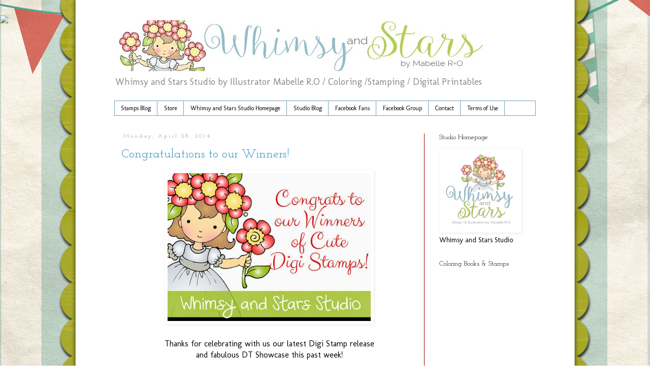

--- FILE ---
content_type: text/html; charset=UTF-8
request_url: https://whimsyandstarsstamps.blogspot.com/2014/04/
body_size: 29694
content:
<!DOCTYPE html>
<html class='v2' dir='ltr' lang='en'>
<head>
<link href='https://www.blogger.com/static/v1/widgets/335934321-css_bundle_v2.css' rel='stylesheet' type='text/css'/>
<meta content='width=1100' name='viewport'/>
<meta content='text/html; charset=UTF-8' http-equiv='Content-Type'/>
<meta content='blogger' name='generator'/>
<link href='https://whimsyandstarsstamps.blogspot.com/favicon.ico' rel='icon' type='image/x-icon'/>
<link href='http://whimsyandstarsstamps.blogspot.com/2014/04/' rel='canonical'/>
<link rel="alternate" type="application/atom+xml" title="Whimsy and Stars Studio - Atom" href="https://whimsyandstarsstamps.blogspot.com/feeds/posts/default" />
<link rel="alternate" type="application/rss+xml" title="Whimsy and Stars Studio - RSS" href="https://whimsyandstarsstamps.blogspot.com/feeds/posts/default?alt=rss" />
<link rel="service.post" type="application/atom+xml" title="Whimsy and Stars Studio - Atom" href="https://www.blogger.com/feeds/8043426276812985595/posts/default" />
<!--Can't find substitution for tag [blog.ieCssRetrofitLinks]-->
<meta content='http://whimsyandstarsstamps.blogspot.com/2014/04/' property='og:url'/>
<meta content='Whimsy and Stars Studio' property='og:title'/>
<meta content='Whimsy and Stars Studio by Illustrator Mabelle R.O / Coloring /Stamping / Digital Printables ' property='og:description'/>
<title>Whimsy and Stars Studio: April 2014</title>
<style type='text/css'>@font-face{font-family:'Josefin Sans';font-style:normal;font-weight:400;font-display:swap;src:url(//fonts.gstatic.com/s/josefinsans/v34/Qw3PZQNVED7rKGKxtqIqX5E-AVSJrOCfjY46_DjQbMlhLybpUVzEEaq2.woff2)format('woff2');unicode-range:U+0102-0103,U+0110-0111,U+0128-0129,U+0168-0169,U+01A0-01A1,U+01AF-01B0,U+0300-0301,U+0303-0304,U+0308-0309,U+0323,U+0329,U+1EA0-1EF9,U+20AB;}@font-face{font-family:'Josefin Sans';font-style:normal;font-weight:400;font-display:swap;src:url(//fonts.gstatic.com/s/josefinsans/v34/Qw3PZQNVED7rKGKxtqIqX5E-AVSJrOCfjY46_DjQbMhhLybpUVzEEaq2.woff2)format('woff2');unicode-range:U+0100-02BA,U+02BD-02C5,U+02C7-02CC,U+02CE-02D7,U+02DD-02FF,U+0304,U+0308,U+0329,U+1D00-1DBF,U+1E00-1E9F,U+1EF2-1EFF,U+2020,U+20A0-20AB,U+20AD-20C0,U+2113,U+2C60-2C7F,U+A720-A7FF;}@font-face{font-family:'Josefin Sans';font-style:normal;font-weight:400;font-display:swap;src:url(//fonts.gstatic.com/s/josefinsans/v34/Qw3PZQNVED7rKGKxtqIqX5E-AVSJrOCfjY46_DjQbMZhLybpUVzEEQ.woff2)format('woff2');unicode-range:U+0000-00FF,U+0131,U+0152-0153,U+02BB-02BC,U+02C6,U+02DA,U+02DC,U+0304,U+0308,U+0329,U+2000-206F,U+20AC,U+2122,U+2191,U+2193,U+2212,U+2215,U+FEFF,U+FFFD;}@font-face{font-family:'Josefin Slab';font-style:normal;font-weight:400;font-display:swap;src:url(//fonts.gstatic.com/s/josefinslab/v29/lW-swjwOK3Ps5GSJlNNkMalNpiZe_ldbOR4W71msR349KoKZAyOw3w.woff2)format('woff2');unicode-range:U+0000-00FF,U+0131,U+0152-0153,U+02BB-02BC,U+02C6,U+02DA,U+02DC,U+0304,U+0308,U+0329,U+2000-206F,U+20AC,U+2122,U+2191,U+2193,U+2212,U+2215,U+FEFF,U+FFFD;}@font-face{font-family:'Molengo';font-style:normal;font-weight:400;font-display:swap;src:url(//fonts.gstatic.com/s/molengo/v17/I_uuMpWeuBzZNBtQXb1akwKso5f4bA.woff2)format('woff2');unicode-range:U+0100-02BA,U+02BD-02C5,U+02C7-02CC,U+02CE-02D7,U+02DD-02FF,U+0304,U+0308,U+0329,U+1D00-1DBF,U+1E00-1E9F,U+1EF2-1EFF,U+2020,U+20A0-20AB,U+20AD-20C0,U+2113,U+2C60-2C7F,U+A720-A7FF;}@font-face{font-family:'Molengo';font-style:normal;font-weight:400;font-display:swap;src:url(//fonts.gstatic.com/s/molengo/v17/I_uuMpWeuBzZNBtQXbNakwKso5c.woff2)format('woff2');unicode-range:U+0000-00FF,U+0131,U+0152-0153,U+02BB-02BC,U+02C6,U+02DA,U+02DC,U+0304,U+0308,U+0329,U+2000-206F,U+20AC,U+2122,U+2191,U+2193,U+2212,U+2215,U+FEFF,U+FFFD;}</style>
<style id='page-skin-1' type='text/css'><!--
/*
-----------------------------------------------
Blogger Template Style
Name:     Simple
Designer: Blogger
URL:      www.blogger.com
----------------------------------------------- */
/* Content
----------------------------------------------- */
body {
font: normal normal 14px Molengo;
color: #000000;
background: transparent none repeat scroll top left;
padding: 0 0 0 0;
}
html body .region-inner {
min-width: 0;
max-width: 100%;
width: auto;
}
h2 {
font-size: 22px;
}
a:link {
text-decoration:none;
color: #2288bb;
}
a:visited {
text-decoration:none;
color: #073763;
}
a:hover {
text-decoration:underline;
color: #33aaff;
}
.body-fauxcolumn-outer .fauxcolumn-inner {
background: transparent none repeat scroll top left;
_background-image: none;
}
.body-fauxcolumn-outer .cap-top {
position: absolute;
z-index: 1;
height: 400px;
width: 100%;
}
.body-fauxcolumn-outer .cap-top .cap-left {
width: 100%;
background: transparent none repeat-x scroll top left;
_background-image: none;
}
.content-outer {
-moz-box-shadow: 0 0 0 rgba(0, 0, 0, .15);
-webkit-box-shadow: 0 0 0 rgba(0, 0, 0, .15);
-goog-ms-box-shadow: 0 0 0 #333333;
box-shadow: 0 0 0 rgba(0, 0, 0, .15);
margin-bottom: 1px;
}
.content-inner {
padding: 10px 40px;
}
.content-inner {
background-color: #ffffff;
}
/* Header
----------------------------------------------- */
.header-outer {
background: #ffffff none repeat-x scroll 0 -400px;
_background-image: none;
}
.Header h1 {
font: normal normal 36px Josefin Sans;
color: #666666;
text-shadow: 0 0 0 rgba(0, 0, 0, .2);
}
.Header h1 a {
color: #666666;
}
.Header .description {
font-size: 18px;
color: #888888;
}
.header-inner .Header .titlewrapper {
padding: 22px 0;
}
.header-inner .Header .descriptionwrapper {
padding: 0 0;
}
/* Tabs
----------------------------------------------- */
.tabs-inner .section:first-child {
border-top: 0 solid #6ea1bb;
}
.tabs-inner .section:first-child ul {
margin-top: -1px;
border-top: 1px solid #6ea1bb;
border-left: 1px solid #6ea1bb;
border-right: 1px solid #6ea1bb;
}
.tabs-inner .widget ul {
background: #ffffff none repeat-x scroll 0 -800px;
_background-image: none;
border-bottom: 1px solid #6ea1bb;
margin-top: 0;
margin-left: -30px;
margin-right: -30px;
}
.tabs-inner .widget li a {
display: inline-block;
padding: .6em 1em;
font: normal normal 12px Molengo;
color: #000000;
border-left: 1px solid #ffffff;
border-right: 1px solid #6ea1bb;
}
.tabs-inner .widget li:first-child a {
border-left: none;
}
.tabs-inner .widget li.selected a, .tabs-inner .widget li a:hover {
color: #ffffff;
background-color: #7db9b9;
text-decoration: none;
}
/* Columns
----------------------------------------------- */
.main-outer {
border-top: 0 solid #990000;
}
.fauxcolumn-left-outer .fauxcolumn-inner {
border-right: 1px solid #990000;
}
.fauxcolumn-right-outer .fauxcolumn-inner {
border-left: 1px solid #990000;
}
/* Headings
----------------------------------------------- */
div.widget > h2,
div.widget h2.title {
margin: 0 0 1em 0;
font: normal normal 14px Josefin Slab;
color: #000000;
}
/* Widgets
----------------------------------------------- */
.widget .zippy {
color: #ff8832;
text-shadow: 2px 2px 1px rgba(0, 0, 0, .1);
}
.widget .popular-posts ul {
list-style: none;
}
/* Posts
----------------------------------------------- */
h2.date-header {
font: normal normal 11px Josefin Slab;
}
.date-header span {
background-color: #ffffff;
color: #888888;
padding: 0.4em;
letter-spacing: 3px;
margin: inherit;
}
.main-inner {
padding-top: 35px;
padding-bottom: 65px;
}
.main-inner .column-center-inner {
padding: 0 0;
}
.main-inner .column-center-inner .section {
margin: 0 1em;
}
.post {
margin: 0 0 45px 0;
}
h3.post-title, .comments h4 {
font: normal normal 24px Josefin Slab;
margin: .75em 0 0;
}
.post-body {
font-size: 110%;
line-height: 1.4;
position: relative;
}
.post-body img, .post-body .tr-caption-container, .Profile img, .Image img,
.BlogList .item-thumbnail img {
padding: 2px;
background: transparent;
border: 1px solid transparent;
-moz-box-shadow: 1px 1px 5px rgba(0, 0, 0, .1);
-webkit-box-shadow: 1px 1px 5px rgba(0, 0, 0, .1);
box-shadow: 1px 1px 5px rgba(0, 0, 0, .1);
}
.post-body img, .post-body .tr-caption-container {
padding: 5px;
}
.post-body .tr-caption-container {
color: #666666;
}
.post-body .tr-caption-container img {
padding: 0;
background: transparent;
border: none;
-moz-box-shadow: 0 0 0 rgba(0, 0, 0, .1);
-webkit-box-shadow: 0 0 0 rgba(0, 0, 0, .1);
box-shadow: 0 0 0 rgba(0, 0, 0, .1);
}
.post-header {
margin: 0 0 1.5em;
line-height: 1.6;
font-size: 90%;
}
.post-footer {
margin: 20px -2px 0;
padding: 5px 10px;
color: #888888;
background-color: #ffffff;
border-bottom: 1px solid #ffffff;
line-height: 1.6;
font-size: 90%;
}
#comments .comment-author {
padding-top: 1.5em;
border-top: 1px solid #990000;
background-position: 0 1.5em;
}
#comments .comment-author:first-child {
padding-top: 0;
border-top: none;
}
.avatar-image-container {
margin: .2em 0 0;
}
#comments .avatar-image-container img {
border: 1px solid transparent;
}
/* Comments
----------------------------------------------- */
.comments .comments-content .icon.blog-author {
background-repeat: no-repeat;
background-image: url([data-uri]);
}
.comments .comments-content .loadmore a {
border-top: 1px solid #ff8832;
border-bottom: 1px solid #ff8832;
}
.comments .comment-thread.inline-thread {
background-color: #ffffff;
}
.comments .continue {
border-top: 2px solid #ff8832;
}
/* Accents
---------------------------------------------- */
.section-columns td.columns-cell {
border-left: 1px solid #990000;
}
.blog-pager {
background: transparent url(//www.blogblog.com/1kt/simple/paging_dot.png) repeat-x scroll top center;
}
.blog-pager-older-link, .home-link,
.blog-pager-newer-link {
background-color: #ffffff;
padding: 5px;
}
.footer-outer {
border-top: 1px dashed #bbbbbb;
}
/* Mobile
----------------------------------------------- */
body.mobile  {
background-size: auto;
}
.mobile .body-fauxcolumn-outer {
background: transparent none repeat scroll top left;
}
.mobile .body-fauxcolumn-outer .cap-top {
background-size: 100% auto;
}
.mobile .content-outer {
-webkit-box-shadow: 0 0 3px rgba(0, 0, 0, .15);
box-shadow: 0 0 3px rgba(0, 0, 0, .15);
}
.mobile .tabs-inner .widget ul {
margin-left: 0;
margin-right: 0;
}
.mobile .post {
margin: 0;
}
.mobile .main-inner .column-center-inner .section {
margin: 0;
}
.mobile .date-header span {
padding: 0.1em 10px;
margin: 0 -10px;
}
.mobile h3.post-title {
margin: 0;
}
.mobile .blog-pager {
background: transparent none no-repeat scroll top center;
}
.mobile .footer-outer {
border-top: none;
}
.mobile .main-inner, .mobile .footer-inner {
background-color: #ffffff;
}
.mobile-index-contents {
color: #000000;
}
.mobile-link-button {
background-color: #2288bb;
}
.mobile-link-button a:link, .mobile-link-button a:visited {
color: #ffffff;
}
.mobile .tabs-inner .section:first-child {
border-top: none;
}
.mobile .tabs-inner .PageList .widget-content {
background-color: #7db9b9;
color: #ffffff;
border-top: 1px solid #6ea1bb;
border-bottom: 1px solid #6ea1bb;
}
.mobile .tabs-inner .PageList .widget-content .pagelist-arrow {
border-left: 1px solid #6ea1bb;
}

--></style>
<style id='template-skin-1' type='text/css'><!--
body {
min-width: 910px;
}
.content-outer, .content-fauxcolumn-outer, .region-inner {
min-width: 910px;
max-width: 910px;
_width: 910px;
}
.main-inner .columns {
padding-left: 0px;
padding-right: 220px;
}
.main-inner .fauxcolumn-center-outer {
left: 0px;
right: 220px;
/* IE6 does not respect left and right together */
_width: expression(this.parentNode.offsetWidth -
parseInt("0px") -
parseInt("220px") + 'px');
}
.main-inner .fauxcolumn-left-outer {
width: 0px;
}
.main-inner .fauxcolumn-right-outer {
width: 220px;
}
.main-inner .column-left-outer {
width: 0px;
right: 100%;
margin-left: -0px;
}
.main-inner .column-right-outer {
width: 220px;
margin-right: -220px;
}
#layout {
min-width: 0;
}
#layout .content-outer {
min-width: 0;
width: 800px;
}
#layout .region-inner {
min-width: 0;
width: auto;
}
body#layout div.add_widget {
padding: 8px;
}
body#layout div.add_widget a {
margin-left: 32px;
}
--></style>
<link href='https://www.blogger.com/dyn-css/authorization.css?targetBlogID=8043426276812985595&amp;zx=041fddf5-68da-4a63-b12e-67c7d18fcde6' media='none' onload='if(media!=&#39;all&#39;)media=&#39;all&#39;' rel='stylesheet'/><noscript><link href='https://www.blogger.com/dyn-css/authorization.css?targetBlogID=8043426276812985595&amp;zx=041fddf5-68da-4a63-b12e-67c7d18fcde6' rel='stylesheet'/></noscript>
<meta name='google-adsense-platform-account' content='ca-host-pub-1556223355139109'/>
<meta name='google-adsense-platform-domain' content='blogspot.com'/>

</head>
<body class='loading variant-simplysimple'>
<div class='navbar no-items section' id='navbar' name='Navbar'>
</div>
<div class='body-fauxcolumns'>
<div class='fauxcolumn-outer body-fauxcolumn-outer'>
<div class='cap-top'>
<div class='cap-left'></div>
<div class='cap-right'></div>
</div>
<div class='fauxborder-left'>
<div class='fauxborder-right'></div>
<div class='fauxcolumn-inner'>
</div>
</div>
<div class='cap-bottom'>
<div class='cap-left'></div>
<div class='cap-right'></div>
</div>
</div>
</div>
<div class='content'>
<div class='content-fauxcolumns'>
<div class='fauxcolumn-outer content-fauxcolumn-outer'>
<div class='cap-top'>
<div class='cap-left'></div>
<div class='cap-right'></div>
</div>
<div class='fauxborder-left'>
<div class='fauxborder-right'></div>
<div class='fauxcolumn-inner'>
</div>
</div>
<div class='cap-bottom'>
<div class='cap-left'></div>
<div class='cap-right'></div>
</div>
</div>
</div>
<div class='content-outer'>
<div class='content-cap-top cap-top'>
<div class='cap-left'></div>
<div class='cap-right'></div>
</div>
<div class='fauxborder-left content-fauxborder-left'>
<div class='fauxborder-right content-fauxborder-right'></div>
<div class='content-inner'>
<header>
<div class='header-outer'>
<div class='header-cap-top cap-top'>
<div class='cap-left'></div>
<div class='cap-right'></div>
</div>
<div class='fauxborder-left header-fauxborder-left'>
<div class='fauxborder-right header-fauxborder-right'></div>
<div class='region-inner header-inner'>
<div class='header section' id='header' name='Header'><div class='widget Header' data-version='1' id='Header1'>
<div id='header-inner'>
<a href='https://whimsyandstarsstamps.blogspot.com/' style='display: block'>
<img alt='Whimsy and Stars Studio' height='100px; ' id='Header1_headerimg' src='https://blogger.googleusercontent.com/img/b/R29vZ2xl/AVvXsEigAhtf6YsSuJ8ViJRdFBq3eW32Df87ExGx6TtwGmuWZ8CnlHxCe9ErRQYvHNrbpqHCE3knCE7papvYyEkqmkseYtrOFE77bQ-4kUnMGX0srxkgZubsT-FYJf338HeY7YlNa4gEkWCVtD6t/s1600-r/WSS-Etsy+.jpg' style='display: block' width='760px; '/>
</a>
<div class='descriptionwrapper'>
<p class='description'><span>Whimsy and Stars Studio by Illustrator Mabelle R.O / Coloring /Stamping / Digital Printables </span></p>
</div>
</div>
</div></div>
</div>
</div>
<div class='header-cap-bottom cap-bottom'>
<div class='cap-left'></div>
<div class='cap-right'></div>
</div>
</div>
</header>
<div class='tabs-outer'>
<div class='tabs-cap-top cap-top'>
<div class='cap-left'></div>
<div class='cap-right'></div>
</div>
<div class='fauxborder-left tabs-fauxborder-left'>
<div class='fauxborder-right tabs-fauxborder-right'></div>
<div class='region-inner tabs-inner'>
<div class='tabs section' id='crosscol' name='Cross-Column'><div class='widget PageList' data-version='1' id='PageList1'>
<h2>Pages</h2>
<div class='widget-content'>
<ul>
<li>
<a href='https://whimsyandstarsstamps.blogspot.com/'>Stamps Blog</a>
</li>
<li>
<a href='https://www.etsy.com/listing/247535889/new-coloring-book-spiral-binding?ref=shop_home_active_1'>Store</a>
</li>
<li>
<a href='http://www.whimsyandstarsstudio.com/'>Whimsy and Stars Studio Homepage</a>
</li>
<li>
<a href='http://whimsyandstarsstudio.typepad.com/'>Studio Blog</a>
</li>
<li>
<a href='https://www.facebook.com/pages/Whimsy-and-Stars-Studio-by-Mabelle-RO/127711020607905'>Facebook Fans</a>
</li>
<li>
<a href='https://www.facebook.com/groups/whimsyandstars/'>Facebook Group</a>
</li>
<li>
<a href='http://www.whimsyandstarsstudio.com/contact.html'>Contact</a>
</li>
<li>
<a href='http://www.whimsyandstarsstudio.com/terms-of-use.html'>Terms of Use</a>
</li>
</ul>
<div class='clear'></div>
</div>
</div></div>
<div class='tabs no-items section' id='crosscol-overflow' name='Cross-Column 2'></div>
</div>
</div>
<div class='tabs-cap-bottom cap-bottom'>
<div class='cap-left'></div>
<div class='cap-right'></div>
</div>
</div>
<div class='main-outer'>
<div class='main-cap-top cap-top'>
<div class='cap-left'></div>
<div class='cap-right'></div>
</div>
<div class='fauxborder-left main-fauxborder-left'>
<div class='fauxborder-right main-fauxborder-right'></div>
<div class='region-inner main-inner'>
<div class='columns fauxcolumns'>
<div class='fauxcolumn-outer fauxcolumn-center-outer'>
<div class='cap-top'>
<div class='cap-left'></div>
<div class='cap-right'></div>
</div>
<div class='fauxborder-left'>
<div class='fauxborder-right'></div>
<div class='fauxcolumn-inner'>
</div>
</div>
<div class='cap-bottom'>
<div class='cap-left'></div>
<div class='cap-right'></div>
</div>
</div>
<div class='fauxcolumn-outer fauxcolumn-left-outer'>
<div class='cap-top'>
<div class='cap-left'></div>
<div class='cap-right'></div>
</div>
<div class='fauxborder-left'>
<div class='fauxborder-right'></div>
<div class='fauxcolumn-inner'>
</div>
</div>
<div class='cap-bottom'>
<div class='cap-left'></div>
<div class='cap-right'></div>
</div>
</div>
<div class='fauxcolumn-outer fauxcolumn-right-outer'>
<div class='cap-top'>
<div class='cap-left'></div>
<div class='cap-right'></div>
</div>
<div class='fauxborder-left'>
<div class='fauxborder-right'></div>
<div class='fauxcolumn-inner'>
</div>
</div>
<div class='cap-bottom'>
<div class='cap-left'></div>
<div class='cap-right'></div>
</div>
</div>
<!-- corrects IE6 width calculation -->
<div class='columns-inner'>
<div class='column-center-outer'>
<div class='column-center-inner'>
<div class='main section' id='main' name='Main'><div class='widget Blog' data-version='1' id='Blog1'>
<div class='blog-posts hfeed'>

          <div class="date-outer">
        
<h2 class='date-header'><span>Monday, April 28, 2014</span></h2>

          <div class="date-posts">
        
<div class='post-outer'>
<div class='post hentry uncustomized-post-template' itemprop='blogPost' itemscope='itemscope' itemtype='http://schema.org/BlogPosting'>
<meta content='https://blogger.googleusercontent.com/img/b/R29vZ2xl/AVvXsEjgztpPwrhLaofqidOMv76o_DsYuzpe0eYw4oIso_JGKuRN83bhTQCemS_tuJpj7-Mh0kQs6tF6flp4iKIqcMgXFcHV4N2CM5wLleke78EIN8NcgtdvXcnB5Q0tkAYeE9IGKicxcn2Aszvu/s1600/Monthly-Winners-badge.jpg' itemprop='image_url'/>
<meta content='8043426276812985595' itemprop='blogId'/>
<meta content='5772915473877718379' itemprop='postId'/>
<a name='5772915473877718379'></a>
<h3 class='post-title entry-title' itemprop='name'>
<a href='https://whimsyandstarsstamps.blogspot.com/2014/04/congratulations-to-our-winners_28.html'>Congratulations to our Winners!</a>
</h3>
<div class='post-header'>
<div class='post-header-line-1'></div>
</div>
<div class='post-body entry-content' id='post-body-5772915473877718379' itemprop='description articleBody'>
<div class="separator" style="background-color: white; clear: both; font-family: Molengo; font-size: 15px; line-height: 21.559999465942383px; text-align: center;">
<a href="https://blogger.googleusercontent.com/img/b/R29vZ2xl/AVvXsEjgztpPwrhLaofqidOMv76o_DsYuzpe0eYw4oIso_JGKuRN83bhTQCemS_tuJpj7-Mh0kQs6tF6flp4iKIqcMgXFcHV4N2CM5wLleke78EIN8NcgtdvXcnB5Q0tkAYeE9IGKicxcn2Aszvu/s1600/Monthly-Winners-badge.jpg" imageanchor="1" style="color: #073763; margin-left: 1em; margin-right: 1em; text-decoration: none;"><img border="0" height="291" src="https://blogger.googleusercontent.com/img/b/R29vZ2xl/AVvXsEjgztpPwrhLaofqidOMv76o_DsYuzpe0eYw4oIso_JGKuRN83bhTQCemS_tuJpj7-Mh0kQs6tF6flp4iKIqcMgXFcHV4N2CM5wLleke78EIN8NcgtdvXcnB5Q0tkAYeE9IGKicxcn2Aszvu/s1600/Monthly-Winners-badge.jpg" style="-webkit-box-shadow: rgba(0, 0, 0, 0.0980392) 1px 1px 5px; background-color: transparent; background-position: initial initial; background-repeat: initial initial; border: 1px solid transparent; box-shadow: rgba(0, 0, 0, 0.0980392) 1px 1px 5px; padding: 5px; position: relative;" width="400" /></a></div>
<div class="separator" style="background-color: white; clear: both; font-family: Molengo; font-size: 15px; line-height: 21.559999465942383px; text-align: center;">
<span style="font-size: medium;"><br /></span></div>
<div class="separator" style="background-color: white; clear: both; font-family: Molengo; font-size: 15px; line-height: 21.559999465942383px; text-align: center;">
<span style="font-size: medium;">Thanks for celebrating with us our latest Digi Stamp release</span></div>
<div class="separator" style="background-color: white; clear: both; font-family: Molengo; font-size: 15px; line-height: 21.559999465942383px; text-align: center;">
<span style="font-size: medium;">and fabulous DT Showcase this past week!</span></div>
<div class="separator" style="background-color: white; clear: both; font-family: Molengo; font-size: 15px; line-height: 21.559999465942383px; text-align: center;">
<span style="font-size: medium;"><br /></span></div>
<div class="separator" style="clear: both; text-align: center;">
<a href="https://blogger.googleusercontent.com/img/b/R29vZ2xl/AVvXsEg2Aszh-cduJd2QFSZivCjOh9Mo8XfK8mEVuR3GEb0Po5P4f7LfQn0kzfmNzN51mj-2LndhSzuCMCBvgD3Cbfr4adIhyphenhyphenjDwipVuAR2_xXTd_mSv_BEIu79KGlaHEyn4lrerS0OSfNkyoACB/s1600/wtrk-Zoey-WhimsyAndStars.gif" imageanchor="1" style="margin-left: 1em; margin-right: 1em;"><img border="0" height="320" src="https://blogger.googleusercontent.com/img/b/R29vZ2xl/AVvXsEg2Aszh-cduJd2QFSZivCjOh9Mo8XfK8mEVuR3GEb0Po5P4f7LfQn0kzfmNzN51mj-2LndhSzuCMCBvgD3Cbfr4adIhyphenhyphenjDwipVuAR2_xXTd_mSv_BEIu79KGlaHEyn4lrerS0OSfNkyoACB/s1600/wtrk-Zoey-WhimsyAndStars.gif" width="166" /></a></div>
<div class="separator" style="background-color: white; clear: both; font-family: Molengo; line-height: 21.559999465942383px; text-align: center;">
</div>
<h2 style="line-height: normal; margin: 0px 0px 1em; position: relative; text-align: center;">
<span style="font-family: Trebuchet MS, sans-serif;"><span style="color: #8e7cc3; font-size: large;">Digi Stamp: Zoey </span><span style="font-weight: normal; line-height: 19.09090805053711px;"><a href="https://www.etsy.com/listing/187316124/digital-stamp-instant-download-zoey?ref=shop_home_active_1" style="color: #073763; text-decoration: none;" target="_blank"><span style="font-size: small;">available now as&nbsp;</span></a></span><span style="color: #cc0000;"><span style="line-height: 19.09090805053711px;"><a href="https://www.etsy.com/listing/187316124/digital-stamp-instant-download-zoey?ref=shop_home_active_1" style="color: #073763; text-decoration: none;" target="_blank"><span style="font-size: small;">Instant Download:</span></a></span></span></span></h2>
<div>
<h2 style="font-family: 'Josefin Slab'; font-size: 16px; line-height: normal; margin: 0px 0px 1em; position: relative;">
<div style="font-weight: normal; line-height: 19.09090805053711px;">
</div>
</h2>
<h2 style="font-family: 'Josefin Slab'; font-size: 16px; line-height: normal; margin: 0px 0px 1em; position: relative; text-align: center;">
<span style="color: purple;"><span style="font-family: 'Trebuchet MS', sans-serif;">Store:&nbsp;<a href="http://www.etsy.com/shop/WhimsyAndStarsStudio" style="color: #073763; text-decoration: none;">http://www.etsy.com/shop/WhimsyAndStarsStudio</a></span></span></h2>
</div>
<div>
<div style="text-align: center;">
<br /></div>
</div>
<div>
<div style="font-size: 15px;">
<span style="font-family: 'Trebuchet MS', sans-serif;"><span style="color: #ea9999;">.................................................................................</span></span></div>
</div>
<div>
<span style="font-family: 'Trebuchet MS', sans-serif;"><span style="color: #ea9999;"><br /></span></span></div>
<div class="separator" style="background-color: white; clear: both; font-family: Molengo; font-size: 15px; line-height: 21.559999465942383px; text-align: center;">
<span style="font-size: medium;">Congratulations to our two random winners of</span></div>
<div style="background-color: white; font-family: Molengo; font-size: 15px; line-height: 21.559999465942383px; text-align: center;">
<span style="font-size: medium;">ONE Digi Stamp of their choice!</span></div>
<div style="background-color: white; font-family: Molengo; font-size: 15px; line-height: 21.559999465942383px; text-align: center;">
<span style="font-size: medium;"><br /></span></div>
<div style="background-color: white; text-align: center;">
<b><span style="font-family: Trebuchet MS, sans-serif;"><span style="color: #cc0000; line-height: 1.29;">Karen P. (Krafty Karen)</span><br /><span style="line-height: 23.219999313354492px;"><span style="color: #999999;">http://kraftykarensblogspot.co.uk/wordpress</span></span></span></b></div>
<div style="background-color: white; text-align: center;">
<span style="color: #cc0000; font-family: Trebuchet MS, sans-serif;"><span style="line-height: 23.219999313354492px;"><b><br /></b></span></span></div>
<div style="background-color: white; line-height: 21.559999465942383px; text-align: center;">
<span style="line-height: 18.600000381469727px; text-align: left; text-indent: 2px; white-space: nowrap;"><b><span style="color: #cc0000; font-family: Trebuchet MS, sans-serif;">Shirley H. (Glittered Paws)</span></b></span></div>
<div style="background-color: white; text-align: center;">
<span style="line-height: 18.600000381469727px; text-align: left; text-indent: 2px; white-space: nowrap;"><span style="color: #999999; font-family: Trebuchet MS, sans-serif;"><b>http://glitteredpaws.blogspot.com</b></span></span></div>
<div style="background-color: white; font-family: Molengo; font-size: 15px; line-height: 21.559999465942383px; text-align: center;">
<br /></div>
<div style="background-color: white; font-family: Molengo; font-size: 15px; line-height: 21.559999465942383px;">
<b><br /></b><b>Winners:</b>&nbsp;To claim your prize just send me an email to WhimsyAndStarsStudio@yahoo.com to receive instructions on how to receive your cute digi stamp of your choice. Congratulations!</div>
<div style="background-color: white; font-family: Molengo; font-size: 15px; line-height: 21.559999465942383px; text-align: center;">
<br /></div>
<div style="background-color: white; font-family: Molengo; font-size: 15px; line-height: 21.559999465942383px; text-align: center;">
<span style="font-family: 'Trebuchet MS', sans-serif;"><span style="color: #ea9999;">.................................................................................</span></span></div>
<div style="background-color: white; font-family: Molengo; font-size: 15px; line-height: 21.559999465942383px;">
<br /></div>
<div style="background-color: white; font-family: Molengo; font-size: 15px; line-height: 21.559999465942383px; text-align: center;">
<span style="color: #3d85c6; font-family: 'Trebuchet MS', sans-serif;"><span style="font-size: medium;">Are you new to Whimsy and Stars Studio stamps?</span>&nbsp;</span></div>
<div style="background-color: white; font-family: Molengo; font-size: 15px; line-height: 21.559999465942383px;">
If you haven't had the opportunity to join our Facebook fan group, we would love to welcome you! Here is the direct link:</div>
<div style="background-color: white; font-family: Molengo; font-size: 15px; line-height: 21.559999465942383px;">
<br /></div>
<div style="background-color: white; font-family: Molengo; font-size: 15px; line-height: 21.559999465942383px;">
<a href="https://www.facebook.com/groups/whimsyandstars/" style="color: #073763; text-align: center; text-decoration: none;"><img border="0" height="300" src="https://blogger.googleusercontent.com/img/b/R29vZ2xl/AVvXsEgdVlZ3NGsmeqaf7z7Ta-y0Zmpd_HLbSVkbif3iDfnSDmGsKDyAWvi-0KcII2J47gEgOqcXENUbg-Kiq5SBs-G_jY5zSLIjOcfjFWq_ha0m4oWn55xc6m4g90eX0wTuhuqFgGDeRDfbZaND/s400/MRO-FB-Group-thumb.gif" style="-webkit-box-shadow: rgba(0, 0, 0, 0.0980392) 1px 1px 5px; background-color: transparent; background-position: initial initial; background-repeat: initial initial; border: 1px solid transparent; box-shadow: rgba(0, 0, 0, 0.0980392) 1px 1px 5px; padding: 5px; position: relative;" width="400" /></a><br />
<br style="text-align: center;" />
<a href="https://www.facebook.com/groups/whimsyandstars/" style="color: #073763; text-align: center; text-decoration: none;">WHIMSY AND STARS FACEBOOK GROUP</a></div>
<div style="background-color: white; font-family: Molengo; font-size: 15px; line-height: 21.559999465942383px;">
<br /></div>
<div style="background-color: white; font-family: Molengo; font-size: 15px; line-height: 21.559999465942383px;">
<br /></div>
<div style="background-color: white; font-family: Molengo; font-size: 15px; line-height: 21.559999465942383px;">
We invite you to LIKE our Facebook page and keep up with the latest news here at the studio:</div>
<div style="background-color: white; font-family: Molengo; font-size: 15px; line-height: 21.559999465942383px;">
<br style="text-align: center;" />
<a href="https://www.facebook.com/pages/Whimsy-and-Stars-Studio-by-Mabelle-RO/127711020607905?ref=hl" style="color: #073763; text-align: center; text-decoration: none;"><img border="0" src="https://blogger.googleusercontent.com/img/b/R29vZ2xl/AVvXsEi-ZKIudaVHj5ppATNKjjhJB-bYSRj7Y1msvAP6BbaH7iboWYSx7ki7a4xlASvPsmfIdjjtq1xAFchyXjXHngRzzIRJNH3xTf4Gs9dXcuVMpbRihns2IMMRwDGi5u1kY0NjHChGe8xLpv8c/s200/like+us+in+FB.png" style="-webkit-box-shadow: rgba(0, 0, 0, 0.0980392) 1px 1px 5px; background-color: transparent; background-position: initial initial; background-repeat: initial initial; border: 1px solid transparent; box-shadow: rgba(0, 0, 0, 0.0980392) 1px 1px 5px; padding: 5px; position: relative;" /></a></div>
<div style="background-color: white; font-family: Molengo; font-size: 15px; line-height: 21.559999465942383px;">
<br /></div>
<div style="background-color: white; font-family: Molengo; font-size: 15px; line-height: 21.559999465942383px;">
<br /></div>
<div style="background-color: white; font-family: Molengo; font-size: 15px; line-height: 21.559999465942383px;">
Have a wonderful week and thanks for supporting my art!</div>
<div style="background-color: white; font-family: Molengo; font-size: 15px; line-height: 21.559999465942383px;">
Love,</div>
<div style="background-color: white; font-family: Molengo; font-size: 15px; line-height: 21.559999465942383px;">
<img src="https://blogger.googleusercontent.com/img/b/R29vZ2xl/AVvXsEjr1vOS_uTdS4R9nheUV8P2SLwIjDAhGqisG4EqrL3K8iTMXLb1Gcr6LTogdQK1AeLC2fH1ooGaICxkmMohVkgWUJrzuIzYjcz27732Bpm0HuxfKNHOZsAkTa8OIkWc5NLZAsCRSYRqnJsa/s1600/mabelle-rosig.gif" style="-webkit-box-shadow: rgba(0, 0, 0, 0.0980392) 1px 1px 5px; background-color: transparent; background-position: initial initial; background-repeat: initial initial; border: 1px solid transparent; box-shadow: rgba(0, 0, 0, 0.0980392) 1px 1px 5px; padding: 5px;" /></div>
<br />
<div style='clear: both;'></div>
</div>
<div class='post-footer'>
<div class='post-footer-line post-footer-line-1'>
<span class='post-author vcard'>
Posted by
<span class='fn' itemprop='author' itemscope='itemscope' itemtype='http://schema.org/Person'>
<meta content='https://www.blogger.com/profile/11549584097092461699' itemprop='url'/>
<a class='g-profile' href='https://www.blogger.com/profile/11549584097092461699' rel='author' title='author profile'>
<span itemprop='name'>Whimsy and Stars Studio Stamps</span>
</a>
</span>
</span>
<span class='post-timestamp'>
at
<meta content='http://whimsyandstarsstamps.blogspot.com/2014/04/congratulations-to-our-winners_28.html' itemprop='url'/>
<a class='timestamp-link' href='https://whimsyandstarsstamps.blogspot.com/2014/04/congratulations-to-our-winners_28.html' rel='bookmark' title='permanent link'><abbr class='published' itemprop='datePublished' title='2014-04-28T21:16:00-04:00'>9:16&#8239;PM</abbr></a>
</span>
<span class='post-comment-link'>
<a class='comment-link' href='https://whimsyandstarsstamps.blogspot.com/2014/04/congratulations-to-our-winners_28.html#comment-form' onclick=''>
1 comment:
  </a>
</span>
<span class='post-icons'>
<span class='item-control blog-admin pid-1409357791'>
<a href='https://www.blogger.com/post-edit.g?blogID=8043426276812985595&postID=5772915473877718379&from=pencil' title='Edit Post'>
<img alt='' class='icon-action' height='18' src='https://resources.blogblog.com/img/icon18_edit_allbkg.gif' width='18'/>
</a>
</span>
</span>
<div class='post-share-buttons goog-inline-block'>
<a class='goog-inline-block share-button sb-email' href='https://www.blogger.com/share-post.g?blogID=8043426276812985595&postID=5772915473877718379&target=email' target='_blank' title='Email This'><span class='share-button-link-text'>Email This</span></a><a class='goog-inline-block share-button sb-blog' href='https://www.blogger.com/share-post.g?blogID=8043426276812985595&postID=5772915473877718379&target=blog' onclick='window.open(this.href, "_blank", "height=270,width=475"); return false;' target='_blank' title='BlogThis!'><span class='share-button-link-text'>BlogThis!</span></a><a class='goog-inline-block share-button sb-twitter' href='https://www.blogger.com/share-post.g?blogID=8043426276812985595&postID=5772915473877718379&target=twitter' target='_blank' title='Share to X'><span class='share-button-link-text'>Share to X</span></a><a class='goog-inline-block share-button sb-facebook' href='https://www.blogger.com/share-post.g?blogID=8043426276812985595&postID=5772915473877718379&target=facebook' onclick='window.open(this.href, "_blank", "height=430,width=640"); return false;' target='_blank' title='Share to Facebook'><span class='share-button-link-text'>Share to Facebook</span></a><a class='goog-inline-block share-button sb-pinterest' href='https://www.blogger.com/share-post.g?blogID=8043426276812985595&postID=5772915473877718379&target=pinterest' target='_blank' title='Share to Pinterest'><span class='share-button-link-text'>Share to Pinterest</span></a>
</div>
</div>
<div class='post-footer-line post-footer-line-2'>
<span class='post-labels'>
</span>
</div>
<div class='post-footer-line post-footer-line-3'>
<span class='post-location'>
</span>
</div>
</div>
</div>
</div>

          </div></div>
        

          <div class="date-outer">
        
<h2 class='date-header'><span>Thursday, April 24, 2014</span></h2>

          <div class="date-posts">
        
<div class='post-outer'>
<div class='post hentry uncustomized-post-template' itemprop='blogPost' itemscope='itemscope' itemtype='http://schema.org/BlogPosting'>
<meta content='https://blogger.googleusercontent.com/img/b/R29vZ2xl/AVvXsEhoncMmYJxy4ml6xEdB-Z-6OMOF9sjej5s9YzN9ZfdpNLrWF-1Flh-fD2MtPfE5GAOFqWwHAg1nWxcTiyDMfxMpYCrpuF9oobzcXTTBJbtkiIJRL9JFnGsHhU3jAzN-tv8xCoT1H2nfPDUV/s1600/April-2014-Release-WhimsyAn.jpg' itemprop='image_url'/>
<meta content='8043426276812985595' itemprop='blogId'/>
<meta content='8110537959046295506' itemprop='postId'/>
<a name='8110537959046295506'></a>
<h3 class='post-title entry-title' itemprop='name'>
<a href='https://whimsyandstarsstamps.blogspot.com/2014/04/new-cute-digi-stamp-release-dt-showcase.html'>NEW Cute Digi Stamp Release & DT Showcase</a>
</h3>
<div class='post-header'>
<div class='post-header-line-1'></div>
</div>
<div class='post-body entry-content' id='post-body-8110537959046295506' itemprop='description articleBody'>
<div class="separator" style="clear: both; text-align: center;">
<a href="https://blogger.googleusercontent.com/img/b/R29vZ2xl/AVvXsEhoncMmYJxy4ml6xEdB-Z-6OMOF9sjej5s9YzN9ZfdpNLrWF-1Flh-fD2MtPfE5GAOFqWwHAg1nWxcTiyDMfxMpYCrpuF9oobzcXTTBJbtkiIJRL9JFnGsHhU3jAzN-tv8xCoT1H2nfPDUV/s1600/April-2014-Release-WhimsyAn.jpg" imageanchor="1" style="margin-left: 1em; margin-right: 1em;"><img border="0" height="320" src="https://blogger.googleusercontent.com/img/b/R29vZ2xl/AVvXsEhoncMmYJxy4ml6xEdB-Z-6OMOF9sjej5s9YzN9ZfdpNLrWF-1Flh-fD2MtPfE5GAOFqWwHAg1nWxcTiyDMfxMpYCrpuF9oobzcXTTBJbtkiIJRL9JFnGsHhU3jAzN-tv8xCoT1H2nfPDUV/s1600/April-2014-Release-WhimsyAn.jpg" width="251" /></a></div>
<div class="separator" style="clear: both; text-align: center;">
<br /></div>
<div style="text-align: center;">
&nbsp;Today we are celebrating the release of</div>
<div style="text-align: center;">
my latest digital stamp design:</div>
<h2 style="text-align: center;">
<span style="color: #8e7cc3; font-family: Georgia, Times New Roman, serif; font-size: x-large;">Zoey</span></h2>
<div class="separator" style="clear: both; text-align: center;">
<a href="https://www.etsy.com/listing/187316124/digital-stamp-instant-download-zoey?ref=shop_home_active_1" target="_blank"><img border="0" height="400" src="https://blogger.googleusercontent.com/img/b/R29vZ2xl/AVvXsEhQex5Tng4oQghy2jUT7oK-Ae4v_Wcs_pIeK1KFWy_ig913Fz1nTgkM7sLyJrRST9FHp7SGxg7BkJBQy2nJWxhy2J4FdLrpA9526cwINwxtxhVGcXh8kqbbfNW3H2TVDJjL_3s6iqmXm7b1/s1600/wtrk-Zoey-WhimsyAndStars.gif" width="207" /></a></div>
<div class="separator" style="clear: both; text-align: center;">
<br /></div>
<div style="background-color: white;">
<h2 style="margin: 0px 0px 1em; position: relative; text-align: center;">
<span style="font-family: Arial, Helvetica, sans-serif; font-size: small;"><span style="font-family: 'Josefin Slab'; font-weight: normal; line-height: 19.09090805053711px;"><a href="https://www.etsy.com/listing/187316124/digital-stamp-instant-download-zoey?ref=shop_home_active_1" target="_blank">This NEW Digi Stamp is available now as&nbsp;</a></span><span style="color: #cc0000;"><span style="font-family: Josefin Slab;"><span style="line-height: 19.09090805053711px;"><a href="https://www.etsy.com/listing/187316124/digital-stamp-instant-download-zoey?ref=shop_home_active_1" target="_blank">Instant Download:</a></span></span><br /></span></span></h2>
</div>
<h2 style="background-color: white; font-family: 'Josefin Slab'; font-size: 16px; margin: 0px 0px 1em; position: relative; text-align: center;">
<div style="font-weight: normal; line-height: 19.09090805053711px;">
</div>
</h2>
<h2 style="background-color: white; font-family: 'Josefin Slab'; font-size: 16px; margin: 0px 0px 1em; position: relative; text-align: center;">
<span style="color: purple;"><span style="font-family: 'Trebuchet MS', sans-serif;">Store:&nbsp;<a href="http://www.etsy.com/shop/WhimsyAndStarsStudio" style="color: #073763; text-decoration: none;">http://www.etsy.com/shop/WhimsyAndStarsStudio</a></span></span></h2>
<div class="separator" style="background-color: white; clear: both; font-family: Molengo; font-size: 15px; line-height: 21.559999465942383px; text-align: center;">
<br /></div>
<div class="separator" style="background-color: white; clear: both; font-family: Molengo; font-size: 15px; line-height: 21.559999465942383px; text-align: center;">
<img alt="Star" src="https://lh3.googleusercontent.com/blogger_img_proxy/AEn0k_uxhDpWIDMltt0alu7a-V0a-flFNTbjV6og1a6YUuOw3FZCR2Mznt3dOry7n9H_mbODs8h6VgTkKCJtt6z4W12ft4odiC76pihTjWFWjXSOTB4KmFnLjjjsWqR4-biKin89h6xpF84geZh65dUTmQ2WJb4kWGfJ=s0-d" style="-webkit-box-shadow: rgba(0, 0, 0, 0.0980392) 1px 1px 5px; background-color: transparent; background-position: initial initial; background-repeat: initial initial; border: 1px solid transparent; box-shadow: rgba(0, 0, 0, 0.0980392) 1px 1px 5px; padding: 5px;"></div>
<h2 style="background-color: white; font-family: 'Josefin Slab'; font-size: 16px; margin: 0px 0px 1em; position: relative; text-align: center;">
<span style="color: #674ea7; font-size: large;">Giveaway!</span></h2>
<div class="separator" style="background-color: white; clear: both; font-family: Molengo; font-size: 15px; line-height: 21.559999465942383px; text-align: center;">
<span style="font-family: Arial, Helvetica, sans-serif; text-align: start;"><b>TWO random winners will&nbsp;WIN ONE DIGI STAMP</b>&nbsp;design of their choice.</span></div>
<div class="separator" style="background-color: white; clear: both; font-family: Molengo; font-size: 15px; line-height: 21.559999465942383px; text-align: center;">
<span style="font-family: Arial, Helvetica, sans-serif; text-align: start;">To participate, make sure to leave a comment on this post below.</span></div>
<div class="separator" style="background-color: white; clear: both; font-family: Molengo; font-size: 15px; line-height: 21.559999465942383px; text-align: center;">
<span style="font-family: Arial, Helvetica, sans-serif; text-align: start;"><b>Winner will be announced on&nbsp;</b></span><b style="font-family: Arial, Helvetica, sans-serif;">on&nbsp;Monday, April 28th</b></div>
<div class="separator" style="background-color: white; clear: both; font-family: Molengo; font-size: 15px; line-height: 21.559999465942383px; text-align: center;">
<span style="font-family: Arial, Helvetica, sans-serif; text-align: start;">both on this blog and on Facebook.</span><b style="font-family: Arial, Helvetica, sans-serif;"><br /><i>(entries deadline Sunday, April 27, 2014 at 7:00 p.m. Eastern time)</i></b></div>
<div class="separator" style="clear: both; text-align: center;">
<br style="background-color: white; font-family: Molengo; font-size: 15px; line-height: 21.559999465942383px; text-align: start;" /></div>
<div class="separator" style="clear: both; text-align: center;">
<br /></div>
<h2 style="background-color: white; font-family: 'Josefin Slab'; font-size: 16px; margin: 0px 0px 1em; position: relative; text-align: center;">
<span style="color: #674ea7; font-size: large;">Design Team Showcase</span></h2>
<div class="separator" style="clear: both; text-align: center;">
<span style="background-color: white; font-family: Molengo; font-size: 15px; line-height: 21.559999465942383px; text-align: start;">Here are the adorable cards created by our Spring Design Team,</span></div>
<div class="separator" style="clear: both; text-align: center;">
<span style="background-color: white; font-family: Molengo; font-size: 15px; line-height: 21.559999465942383px; text-align: start;">each one showcasing our latest digi stamp release.&nbsp;</span></div>
<br />
<table align="center" cellpadding="0" cellspacing="0" class="tr-caption-container" style="margin-left: auto; margin-right: auto; text-align: center;"><tbody>
<tr><td style="text-align: center;"><a href="https://blogger.googleusercontent.com/img/b/R29vZ2xl/AVvXsEgUn0KtKUrXcH-Ngnxov2t_Mu1pfVqdRa1jflIkOzvkrgQ3klOWq_LVwu448CkIqOniUheaFLXLSAWP69HHGPW1Xhx4J01sFVxKJ3P-saUtMj9f1EGTOdkkLWjsjhYcnWvGW_oSFPNuw6YJ/s1600/Zoey-Brianna.jpg" imageanchor="1" style="font-size: 13px; margin-left: 1em; margin-right: 1em;"><img border="0" height="400" src="https://blogger.googleusercontent.com/img/b/R29vZ2xl/AVvXsEgUn0KtKUrXcH-Ngnxov2t_Mu1pfVqdRa1jflIkOzvkrgQ3klOWq_LVwu448CkIqOniUheaFLXLSAWP69HHGPW1Xhx4J01sFVxKJ3P-saUtMj9f1EGTOdkkLWjsjhYcnWvGW_oSFPNuw6YJ/s1600/Zoey-Brianna.jpg" width="245" /></a><br />
<br />
<br />
<a href="https://blogger.googleusercontent.com/img/b/R29vZ2xl/AVvXsEi5D7f6eunjzRuWCAfGmIJcdRRBqrbfG0S7rF3oAT5paXTAeHe9HJVepBidYW0_qIPpNWv7sp-1zoxynhd9hssmDAryw9y0yf9dMUVtoiE1U3XptmkrK-xr-AnUwjiKb5_-FHboARJMGe-a/s1600/Zoey-Suzanne.jpg" imageanchor="1" style="margin-left: auto; margin-right: auto;"><img border="0" height="400" src="https://blogger.googleusercontent.com/img/b/R29vZ2xl/AVvXsEi5D7f6eunjzRuWCAfGmIJcdRRBqrbfG0S7rF3oAT5paXTAeHe9HJVepBidYW0_qIPpNWv7sp-1zoxynhd9hssmDAryw9y0yf9dMUVtoiE1U3XptmkrK-xr-AnUwjiKb5_-FHboARJMGe-a/s1600/Zoey-Suzanne.jpg" width="325" /></a><br />
<br />
<div class="separator" style="clear: both; text-align: center;">
<a href="https://blogger.googleusercontent.com/img/b/R29vZ2xl/AVvXsEjrA-VvwAWHKk7J9aWPEMnYOROveIcPw2cWFPZpuJZeXodctFLnrBfX-PR2KKIZgy0FrE-y9660qaevKwVLmXJKMCoaRTr8hjdtBmFVLUSQUVWI7sinjT-oAWZgU-hDl8g3Xg_PU9C7Q2HP/s1600/Zoey-Michele.jpg" imageanchor="1" style="margin-left: 1em; margin-right: 1em;"><img border="0" height="640" src="https://blogger.googleusercontent.com/img/b/R29vZ2xl/AVvXsEjrA-VvwAWHKk7J9aWPEMnYOROveIcPw2cWFPZpuJZeXodctFLnrBfX-PR2KKIZgy0FrE-y9660qaevKwVLmXJKMCoaRTr8hjdtBmFVLUSQUVWI7sinjT-oAWZgU-hDl8g3Xg_PU9C7Q2HP/s1600/Zoey-Michele.jpg" width="329" /></a></div>
<div class="separator" style="clear: both; text-align: center;">
<br /></div>
</td></tr>
<tr><td class="tr-caption" style="text-align: center;"><br />
<div class="separator" style="clear: both; text-align: center;">
<a href="https://blogger.googleusercontent.com/img/b/R29vZ2xl/AVvXsEhcvvEq9Dq8QQpn94pZDr5a7WgHlVLaxfu0TXKpXzNlXoYhQozyRdSDbGDi9ffcE1PvYz7wEHuaDZFt7xt9RrwCKSKWJy-rSiwT0FK6K0eFpyTH0gi1fIPqV-ME3OrogBesTyh07JpR1UQP/s1600/Zoey-Kathy.jpg" imageanchor="1" style="margin-left: 1em; margin-right: 1em;"><img border="0" height="351" src="https://blogger.googleusercontent.com/img/b/R29vZ2xl/AVvXsEhcvvEq9Dq8QQpn94pZDr5a7WgHlVLaxfu0TXKpXzNlXoYhQozyRdSDbGDi9ffcE1PvYz7wEHuaDZFt7xt9RrwCKSKWJy-rSiwT0FK6K0eFpyTH0gi1fIPqV-ME3OrogBesTyh07JpR1UQP/s1600/Zoey-Kathy.jpg" width="400" /></a></div>
<div class="separator" style="clear: both; text-align: center;">
<br /></div>
<br />
<div class="separator" style="clear: both; text-align: center;">
<a href="https://blogger.googleusercontent.com/img/b/R29vZ2xl/AVvXsEihaEKqU7ATqUalFtYzGwU-VE363XJRz7hPXPpk18StnbTS3ElujWe7CXHi9_XPm3ocDBrJdnFPPl1SyA3bbnKOhuviUg2mDqNVxdaArwUzBTK6jfml95KhnqepQhZ_FjeNoOiZyxw9I1_Q/s1600/Zoey-Kelly.jpg" imageanchor="1" style="margin-left: 1em; margin-right: 1em;"><img border="0" height="400" src="https://blogger.googleusercontent.com/img/b/R29vZ2xl/AVvXsEihaEKqU7ATqUalFtYzGwU-VE363XJRz7hPXPpk18StnbTS3ElujWe7CXHi9_XPm3ocDBrJdnFPPl1SyA3bbnKOhuviUg2mDqNVxdaArwUzBTK6jfml95KhnqepQhZ_FjeNoOiZyxw9I1_Q/s1600/Zoey-Kelly.jpg" width="400" /></a></div>
</td></tr>
</tbody></table>
<br />
<br />
<div style="text-align: center;">
Visit our page in Facebook and "LIKE" us</div>
<div style="text-align: center;">
<br /></div>
<div class="separator" style="clear: both; text-align: center;">
<a href="https://www.facebook.com/pages/Whimsy-and-Stars-Studio-by-Mabelle-RO/127711020607905?ref=hl" style="background-color: white; color: #073763; font-family: Molengo; font-size: 15px; line-height: 21.559999465942383px; margin-left: 1em; margin-right: 1em; text-align: center; text-decoration: none;"><img border="0" src="https://blogger.googleusercontent.com/img/b/R29vZ2xl/AVvXsEi-ZKIudaVHj5ppATNKjjhJB-bYSRj7Y1msvAP6BbaH7iboWYSx7ki7a4xlASvPsmfIdjjtq1xAFchyXjXHngRzzIRJNH3xTf4Gs9dXcuVMpbRihns2IMMRwDGi5u1kY0NjHChGe8xLpv8c/s200/like+us+in+FB.png" style="-webkit-box-shadow: rgba(0, 0, 0, 0.0980392) 1px 1px 5px; background-color: transparent; border: 1px solid transparent; box-shadow: rgba(0, 0, 0, 0.0980392) 1px 1px 5px; padding: 5px; position: relative;" /></a></div>
<br />
<div style="text-align: center;">
<span style="background-color: white; font-family: Molengo; font-size: medium; line-height: 21.559999465942383px;"><br /></span></div>
<div style="text-align: center;">
<span style="background-color: white; font-family: Molengo; font-size: medium; line-height: 21.559999465942383px;">We also have an exclusive Facebook group for all our fans</span></div>
<div style="text-align: center;">
<span style="background-color: white; font-family: Molengo; font-size: medium;"><span style="line-height: 21.559999465942383px;">where we share our card creations, ideas and surprises.</span></span></div>
<div style="text-align: center;">
<br /></div>
<div style="text-align: center;">
<br /></div>
<div style="text-align: center;">
<a href="https://www.facebook.com/groups/whimsyandstars/" style="background-color: white; text-decoration: none;"><img border="0" height="300" src="https://blogger.googleusercontent.com/img/b/R29vZ2xl/AVvXsEgdVlZ3NGsmeqaf7z7Ta-y0Zmpd_HLbSVkbif3iDfnSDmGsKDyAWvi-0KcII2J47gEgOqcXENUbg-Kiq5SBs-G_jY5zSLIjOcfjFWq_ha0m4oWn55xc6m4g90eX0wTuhuqFgGDeRDfbZaND/s400/MRO-FB-Group-thumb.gif" style="-webkit-box-shadow: rgba(0, 0, 0, 0.0980392) 1px 1px 5px; background-color: transparent; border: 1px solid transparent; box-shadow: rgba(0, 0, 0, 0.0980392) 1px 1px 5px; padding: 5px; position: relative;" width="400" /></a></div>
<div style="text-align: center;">
<br /></div>
<br />
<div style="text-align: center;">
<span style="background-color: white; font-family: Molengo; line-height: 21.559999465942383px;">Join our group, we would love to have you! Here is the direct link:</span></div>
<div style="text-align: center;">
<a href="https://www.facebook.com/groups/whimsyandstars/" style="background-color: white; color: #073763; font-family: Molengo; line-height: 21.559999465942383px; text-decoration: none;"><b>WHIMSY AND STARS FACEBOOK GROUP</b></a></div>
<br style="background-color: white; font-family: Molengo; font-size: 15px; line-height: 21.559999465942383px; text-align: center;" />
<br />
<div class="separator" style="background-color: white; clear: both; font-family: Molengo; font-size: 15px; line-height: 21.559999465942383px; text-align: center;">
<img alt="Star" src="https://lh3.googleusercontent.com/blogger_img_proxy/AEn0k_uxhDpWIDMltt0alu7a-V0a-flFNTbjV6og1a6YUuOw3FZCR2Mznt3dOry7n9H_mbODs8h6VgTkKCJtt6z4W12ft4odiC76pihTjWFWjXSOTB4KmFnLjjjsWqR4-biKin89h6xpF84geZh65dUTmQ2WJb4kWGfJ=s0-d" style="-webkit-box-shadow: rgba(0, 0, 0, 0.0980392) 1px 1px 5px; background-color: transparent; background-position: initial initial; background-repeat: initial initial; border: 1px solid transparent; box-shadow: rgba(0, 0, 0, 0.0980392) 1px 1px 5px; padding: 5px;"></div>
<h2 style="background-color: white; font-family: 'Josefin Slab'; font-size: 16px; margin: 0px 0px 1em; position: relative; text-align: center;">
<span style="color: #674ea7; font-size: large;">Remember to enter our Giveaway!</span></h2>
<div class="separator" style="background-color: white; clear: both; font-family: Molengo; font-size: 15px; line-height: 21.559999465942383px; text-align: center;">
<span style="font-family: Arial, Helvetica, sans-serif; text-align: start;"><b>TWO random winners will&nbsp;WIN ONE DIGI STAMP</b>&nbsp;design of their choice.</span></div>
<div class="separator" style="background-color: white; clear: both; font-family: Molengo; font-size: 15px; line-height: 21.559999465942383px; text-align: center;">
<span style="font-family: Arial, Helvetica, sans-serif; text-align: start;">To participate, make sure to leave a comment on this post below.</span></div>
<div class="separator" style="background-color: white; clear: both; font-family: Molengo; font-size: 15px; line-height: 21.559999465942383px; text-align: center;">
<span style="font-family: Arial, Helvetica, sans-serif; text-align: start;"><b>Winner will be announced on&nbsp;</b></span><b style="font-family: Arial, Helvetica, sans-serif;">on&nbsp;Monday, April 28th</b></div>
<div class="separator" style="background-color: white; clear: both; font-family: Molengo; font-size: 15px; line-height: 21.559999465942383px; text-align: center;">
<span style="font-family: Arial, Helvetica, sans-serif; text-align: start;">both on this blog and on Facebook.</span><b style="font-family: Arial, Helvetica, sans-serif;"><br /><i>(entries deadline Sunday, April 27, 2014 at 7:00 p.m. Eastern time)</i></b></div>
<div class="separator" style="background-color: white; clear: both; font-family: Molengo; font-size: 15px; line-height: 21.559999465942383px; text-align: center;">
<br /></div>
<div class="separator" style="background-color: white; clear: both; font-family: Molengo; font-size: 15px; line-height: 21.559999465942383px; text-align: center;">
<br /></div>
<div class="separator" style="background-color: white; clear: both; font-family: Molengo; font-size: 15px; line-height: 21.559999465942383px; text-align: center;">
<img src="https://blogger.googleusercontent.com/img/b/R29vZ2xl/AVvXsEjr1vOS_uTdS4R9nheUV8P2SLwIjDAhGqisG4EqrL3K8iTMXLb1Gcr6LTogdQK1AeLC2fH1ooGaICxkmMohVkgWUJrzuIzYjcz27732Bpm0HuxfKNHOZsAkTa8OIkWc5NLZAsCRSYRqnJsa/s1600/mabelle-rosig.gif" style="-webkit-box-shadow: rgba(0, 0, 0, 0.0980392) 1px 1px 5px; border: 1px solid transparent; box-shadow: rgba(0, 0, 0, 0.0980392) 1px 1px 5px; padding: 5px;" /></div>
<div style='clear: both;'></div>
</div>
<div class='post-footer'>
<div class='post-footer-line post-footer-line-1'>
<span class='post-author vcard'>
Posted by
<span class='fn' itemprop='author' itemscope='itemscope' itemtype='http://schema.org/Person'>
<meta content='https://www.blogger.com/profile/11549584097092461699' itemprop='url'/>
<a class='g-profile' href='https://www.blogger.com/profile/11549584097092461699' rel='author' title='author profile'>
<span itemprop='name'>Whimsy and Stars Studio Stamps</span>
</a>
</span>
</span>
<span class='post-timestamp'>
at
<meta content='http://whimsyandstarsstamps.blogspot.com/2014/04/new-cute-digi-stamp-release-dt-showcase.html' itemprop='url'/>
<a class='timestamp-link' href='https://whimsyandstarsstamps.blogspot.com/2014/04/new-cute-digi-stamp-release-dt-showcase.html' rel='bookmark' title='permanent link'><abbr class='published' itemprop='datePublished' title='2014-04-24T01:00:00-04:00'>1:00&#8239;AM</abbr></a>
</span>
<span class='post-comment-link'>
<a class='comment-link' href='https://whimsyandstarsstamps.blogspot.com/2014/04/new-cute-digi-stamp-release-dt-showcase.html#comment-form' onclick=''>
17 comments:
  </a>
</span>
<span class='post-icons'>
<span class='item-control blog-admin pid-1409357791'>
<a href='https://www.blogger.com/post-edit.g?blogID=8043426276812985595&postID=8110537959046295506&from=pencil' title='Edit Post'>
<img alt='' class='icon-action' height='18' src='https://resources.blogblog.com/img/icon18_edit_allbkg.gif' width='18'/>
</a>
</span>
</span>
<div class='post-share-buttons goog-inline-block'>
<a class='goog-inline-block share-button sb-email' href='https://www.blogger.com/share-post.g?blogID=8043426276812985595&postID=8110537959046295506&target=email' target='_blank' title='Email This'><span class='share-button-link-text'>Email This</span></a><a class='goog-inline-block share-button sb-blog' href='https://www.blogger.com/share-post.g?blogID=8043426276812985595&postID=8110537959046295506&target=blog' onclick='window.open(this.href, "_blank", "height=270,width=475"); return false;' target='_blank' title='BlogThis!'><span class='share-button-link-text'>BlogThis!</span></a><a class='goog-inline-block share-button sb-twitter' href='https://www.blogger.com/share-post.g?blogID=8043426276812985595&postID=8110537959046295506&target=twitter' target='_blank' title='Share to X'><span class='share-button-link-text'>Share to X</span></a><a class='goog-inline-block share-button sb-facebook' href='https://www.blogger.com/share-post.g?blogID=8043426276812985595&postID=8110537959046295506&target=facebook' onclick='window.open(this.href, "_blank", "height=430,width=640"); return false;' target='_blank' title='Share to Facebook'><span class='share-button-link-text'>Share to Facebook</span></a><a class='goog-inline-block share-button sb-pinterest' href='https://www.blogger.com/share-post.g?blogID=8043426276812985595&postID=8110537959046295506&target=pinterest' target='_blank' title='Share to Pinterest'><span class='share-button-link-text'>Share to Pinterest</span></a>
</div>
</div>
<div class='post-footer-line post-footer-line-2'>
<span class='post-labels'>
</span>
</div>
<div class='post-footer-line post-footer-line-3'>
<span class='post-location'>
</span>
</div>
</div>
</div>
</div>

          </div></div>
        

          <div class="date-outer">
        
<h2 class='date-header'><span>Wednesday, April 23, 2014</span></h2>

          <div class="date-posts">
        
<div class='post-outer'>
<div class='post hentry uncustomized-post-template' itemprop='blogPost' itemscope='itemscope' itemtype='http://schema.org/BlogPosting'>
<meta content='https://blogger.googleusercontent.com/img/b/R29vZ2xl/AVvXsEi95veSI87-2cLyg-r8kpqEzjhOyDOS2ImQQsX2Zo-vYFBXartItWdl9k-PxbYBkEsKNReeLa49wZJvx480zPfvfLYm3puQXMqghlv4V64aGkhjirJUZef3iwYfjrn_r025Plpd6jK7BDPb/s1600/photo+1.JPG' itemprop='image_url'/>
<meta content='8043426276812985595' itemprop='blogId'/>
<meta content='3631964168633796087' itemprop='postId'/>
<a name='3631964168633796087'></a>
<h3 class='post-title entry-title' itemprop='name'>
<a href='https://whimsyandstarsstamps.blogspot.com/2014/04/youre-such-tweet-friend.html'>You're such a tweet friend!</a>
</h3>
<div class='post-header'>
<div class='post-header-line-1'></div>
</div>
<div class='post-body entry-content' id='post-body-3631964168633796087' itemprop='description articleBody'>
Hello everyone, Brianna here once again from <a href="http://www.bloeffelbein.blogspot.com/">Happy Scrapper.</a> I decided to think a little outside of the box for this creation and instead of sharing a card with you all, I will be sharing a magnet. <br />
<div class="separator" style="clear: both; text-align: center;">
<a href="https://blogger.googleusercontent.com/img/b/R29vZ2xl/AVvXsEi95veSI87-2cLyg-r8kpqEzjhOyDOS2ImQQsX2Zo-vYFBXartItWdl9k-PxbYBkEsKNReeLa49wZJvx480zPfvfLYm3puQXMqghlv4V64aGkhjirJUZef3iwYfjrn_r025Plpd6jK7BDPb/s1600/photo+1.JPG" imageanchor="1" style="margin-left: 1em; margin-right: 1em;"><img border="0" height="400" src="https://blogger.googleusercontent.com/img/b/R29vZ2xl/AVvXsEi95veSI87-2cLyg-r8kpqEzjhOyDOS2ImQQsX2Zo-vYFBXartItWdl9k-PxbYBkEsKNReeLa49wZJvx480zPfvfLYm3puQXMqghlv4V64aGkhjirJUZef3iwYfjrn_r025Plpd6jK7BDPb/s1600/photo+1.JPG" width="300" /></a></div>
<div class="separator" style="clear: both; text-align: center;">
<a href="https://blogger.googleusercontent.com/img/b/R29vZ2xl/AVvXsEiC2wCWW86SALPmIBfonAAP1jtcUmt17SxIO1ylKD_2Bgk4enhMfzZj9YisBZezkiz7Hk7kqfl8vFM_lNuRl-v3G268nCwqp2ExQfQmuaZGPEosAAg4KEcrS9aY37UeOWag7vdnLk3qTvTU/s1600/photo+2.JPG" imageanchor="1" style="margin-left: 1em; margin-right: 1em;"><img border="0" height="400" src="https://blogger.googleusercontent.com/img/b/R29vZ2xl/AVvXsEiC2wCWW86SALPmIBfonAAP1jtcUmt17SxIO1ylKD_2Bgk4enhMfzZj9YisBZezkiz7Hk7kqfl8vFM_lNuRl-v3G268nCwqp2ExQfQmuaZGPEosAAg4KEcrS9aY37UeOWag7vdnLk3qTvTU/s1600/photo+2.JPG" width="383" /></a></div>
<div class="separator" style="clear: both; text-align: center;">
&nbsp;</div>
<div class="separator" style="clear: both; text-align: center;">
I used the adorable digital stamp, from the Whimsy &amp; Stars Studio Etsy store, called <a href="https://www.etsy.com/listing/68131896/instant-download-digi-stamp-dancing-egg?ref=shop_home_active_17">Dancing Egg and Chickie.</a> I colored this adorable image in using my Spectrum Noirs. </div>
<div class="separator" style="clear: both; text-align: center;">
Markers Used:</div>
<div class="separator" style="clear: both; text-align: center;">
Egg: HB1-HB3,BT1,BT3,GT1,GT2,CR8,CR11</div>
<div class="separator" style="clear: both; text-align: center;">
Chickie: CR8,CR11,LY1-LY3,CG1,CG2,DG2,PP2,PP3,CR5,CR6,IB1</div>
<div class="separator" style="clear: both; text-align: center;">
&nbsp;</div>
<div class="separator" style="clear: both; text-align: center;">
I hope you all like my creation and I hope it inspires you to think outside of the box, the possibilities are endless with crafting!!</div>
<div class="separator" style="clear: both; text-align: center;">
&nbsp;</div>
<div class="separator" style="clear: both; text-align: center;">
<strong>Also I want to remind you all about the new digi release tomorrow....</strong></div>
<div class="separator" style="clear: both; text-align: center;">
<a href="https://blogger.googleusercontent.com/img/b/R29vZ2xl/AVvXsEixgVf283U_UGCkg-yXnMQLeOEWBsx2yWD9xuOMZv0QMn3k25kSK2v-x2wkx1OaSP-JllSR5hiPSrdocAhvCoawN54-OcyTKGXg5tcmYD9V_U5uMSG7eCsrz_yv9V2IsDoZ2lv_X4NPmxMr/s1600/April-2014-Release-WhimsyAn.jpg" imageanchor="1" style="margin-left: 1em; margin-right: 1em;"><img border="0" src="https://blogger.googleusercontent.com/img/b/R29vZ2xl/AVvXsEixgVf283U_UGCkg-yXnMQLeOEWBsx2yWD9xuOMZv0QMn3k25kSK2v-x2wkx1OaSP-JllSR5hiPSrdocAhvCoawN54-OcyTKGXg5tcmYD9V_U5uMSG7eCsrz_yv9V2IsDoZ2lv_X4NPmxMr/s1600/April-2014-Release-WhimsyAn.jpg" /></a></div>
<div style="text-align: center;">
<br />Mark your calendars!&nbsp;</div>
<div style="text-align: center;">
<span style="font-size: medium;"><b>Tomorrow&nbsp;Thursday, April 24th</b></span><br /><span style="font-size: medium;">we are having a</span></div>
<div style="text-align: center;">
<span style="color: #674ea7; font-family: Georgia, Times New Roman, serif; font-size: large;">NEW Digi Stamp Release,<br />Design Team Card Showcase<br />&amp; Cute Giveaway</span></div>
<div class="separator" style="clear: both; text-align: center;">
&nbsp;</div>
<div class="separator" style="clear: both; text-align: center;">
See you all soon, Brianna</div>
<div class="separator" style="clear: both; text-align: center;">
&nbsp;</div>
<div class="separator" style="clear: both; text-align: center;">
&nbsp;</div>
<div style='clear: both;'></div>
</div>
<div class='post-footer'>
<div class='post-footer-line post-footer-line-1'>
<span class='post-author vcard'>
Posted by
<span class='fn' itemprop='author' itemscope='itemscope' itemtype='http://schema.org/Person'>
<meta content='https://www.blogger.com/profile/15902510281893887878' itemprop='url'/>
<a class='g-profile' href='https://www.blogger.com/profile/15902510281893887878' rel='author' title='author profile'>
<span itemprop='name'>Brianna loeffelbein</span>
</a>
</span>
</span>
<span class='post-timestamp'>
at
<meta content='http://whimsyandstarsstamps.blogspot.com/2014/04/youre-such-tweet-friend.html' itemprop='url'/>
<a class='timestamp-link' href='https://whimsyandstarsstamps.blogspot.com/2014/04/youre-such-tweet-friend.html' rel='bookmark' title='permanent link'><abbr class='published' itemprop='datePublished' title='2014-04-23T01:00:00-04:00'>1:00&#8239;AM</abbr></a>
</span>
<span class='post-comment-link'>
<a class='comment-link' href='https://whimsyandstarsstamps.blogspot.com/2014/04/youre-such-tweet-friend.html#comment-form' onclick=''>
No comments:
  </a>
</span>
<span class='post-icons'>
<span class='item-control blog-admin pid-1883008414'>
<a href='https://www.blogger.com/post-edit.g?blogID=8043426276812985595&postID=3631964168633796087&from=pencil' title='Edit Post'>
<img alt='' class='icon-action' height='18' src='https://resources.blogblog.com/img/icon18_edit_allbkg.gif' width='18'/>
</a>
</span>
</span>
<div class='post-share-buttons goog-inline-block'>
<a class='goog-inline-block share-button sb-email' href='https://www.blogger.com/share-post.g?blogID=8043426276812985595&postID=3631964168633796087&target=email' target='_blank' title='Email This'><span class='share-button-link-text'>Email This</span></a><a class='goog-inline-block share-button sb-blog' href='https://www.blogger.com/share-post.g?blogID=8043426276812985595&postID=3631964168633796087&target=blog' onclick='window.open(this.href, "_blank", "height=270,width=475"); return false;' target='_blank' title='BlogThis!'><span class='share-button-link-text'>BlogThis!</span></a><a class='goog-inline-block share-button sb-twitter' href='https://www.blogger.com/share-post.g?blogID=8043426276812985595&postID=3631964168633796087&target=twitter' target='_blank' title='Share to X'><span class='share-button-link-text'>Share to X</span></a><a class='goog-inline-block share-button sb-facebook' href='https://www.blogger.com/share-post.g?blogID=8043426276812985595&postID=3631964168633796087&target=facebook' onclick='window.open(this.href, "_blank", "height=430,width=640"); return false;' target='_blank' title='Share to Facebook'><span class='share-button-link-text'>Share to Facebook</span></a><a class='goog-inline-block share-button sb-pinterest' href='https://www.blogger.com/share-post.g?blogID=8043426276812985595&postID=3631964168633796087&target=pinterest' target='_blank' title='Share to Pinterest'><span class='share-button-link-text'>Share to Pinterest</span></a>
</div>
</div>
<div class='post-footer-line post-footer-line-2'>
<span class='post-labels'>
</span>
</div>
<div class='post-footer-line post-footer-line-3'>
<span class='post-location'>
</span>
</div>
</div>
</div>
</div>

          </div></div>
        

          <div class="date-outer">
        
<h2 class='date-header'><span>Monday, April 21, 2014</span></h2>

          <div class="date-posts">
        
<div class='post-outer'>
<div class='post hentry uncustomized-post-template' itemprop='blogPost' itemscope='itemscope' itemtype='http://schema.org/BlogPosting'>
<meta content='https://blogger.googleusercontent.com/img/b/R29vZ2xl/AVvXsEixgVf283U_UGCkg-yXnMQLeOEWBsx2yWD9xuOMZv0QMn3k25kSK2v-x2wkx1OaSP-JllSR5hiPSrdocAhvCoawN54-OcyTKGXg5tcmYD9V_U5uMSG7eCsrz_yv9V2IsDoZ2lv_X4NPmxMr/s1600/April-2014-Release-WhimsyAn.jpg' itemprop='image_url'/>
<meta content='8043426276812985595' itemprop='blogId'/>
<meta content='5811112183506863776' itemprop='postId'/>
<a name='5811112183506863776'></a>
<h3 class='post-title entry-title' itemprop='name'>
<a href='https://whimsyandstarsstamps.blogspot.com/2014/04/new-cute-digi-release-coming-this-week.html'>NEW Cute Digi Release coming this week!</a>
</h3>
<div class='post-header'>
<div class='post-header-line-1'></div>
</div>
<div class='post-body entry-content' id='post-body-5811112183506863776' itemprop='description articleBody'>
<div class="separator" style="clear: both; text-align: center;">
<a href="https://blogger.googleusercontent.com/img/b/R29vZ2xl/AVvXsEixgVf283U_UGCkg-yXnMQLeOEWBsx2yWD9xuOMZv0QMn3k25kSK2v-x2wkx1OaSP-JllSR5hiPSrdocAhvCoawN54-OcyTKGXg5tcmYD9V_U5uMSG7eCsrz_yv9V2IsDoZ2lv_X4NPmxMr/s1600/April-2014-Release-WhimsyAn.jpg" imageanchor="1" style="margin-left: 1em; margin-right: 1em;"><img border="0" src="https://blogger.googleusercontent.com/img/b/R29vZ2xl/AVvXsEixgVf283U_UGCkg-yXnMQLeOEWBsx2yWD9xuOMZv0QMn3k25kSK2v-x2wkx1OaSP-JllSR5hiPSrdocAhvCoawN54-OcyTKGXg5tcmYD9V_U5uMSG7eCsrz_yv9V2IsDoZ2lv_X4NPmxMr/s1600/April-2014-Release-WhimsyAn.jpg" /></a></div>
<div style="text-align: center;">
<br /></div>
<br />
<div style="text-align: center;">
Mark your calendars!&nbsp;</div>
<div style="text-align: center;">
<span style="font-size: large;"><b>This coming Thursday, April 24th</b></span><br />
<span style="font-size: large;">we are having a</span></div>
<div style="text-align: center;">
<span style="color: #674ea7; font-family: Georgia, Times New Roman, serif; font-size: x-large;">NEW Digi Stamp Release,<br />Design Team Card Showcase<br />&amp; Cute Giveaway</span></div>
<div style="text-align: center;">
<br /></div>
<div style="text-align: center;">
I invite you to stop by and join our celebration on Thursday 4/24.</div>
<div style="text-align: center;">
<br /></div>
<div style="text-align: center;">
Have a wonderful week!</div>
<div class="separator" style="clear: both; text-align: center;">
</div>
<div style="text-align: center;">
<br /></div>
<div class="separator" style="clear: both; text-align: center;">
<a href="https://blogger.googleusercontent.com/img/b/R29vZ2xl/AVvXsEhzRtNWNgYdg7BDSxebg9ksBTK1KYpUhbHmZ3XPUG0s3MZmOXNjcnIbdx-YZWN3pN5KgGDYtP5_UHi0g6KYbwevEi50dIgRVgvB_cl7nDXWnS23nSXYoXrlJkwViZRWvSWLNIoklFp0YL4j/s1600/mabelle-ro-signaturelightpi.gif" imageanchor="1" style="margin-left: 1em; margin-right: 1em;"><img border="0" src="https://blogger.googleusercontent.com/img/b/R29vZ2xl/AVvXsEhzRtNWNgYdg7BDSxebg9ksBTK1KYpUhbHmZ3XPUG0s3MZmOXNjcnIbdx-YZWN3pN5KgGDYtP5_UHi0g6KYbwevEi50dIgRVgvB_cl7nDXWnS23nSXYoXrlJkwViZRWvSWLNIoklFp0YL4j/s1600/mabelle-ro-signaturelightpi.gif" /></a></div>
<div style="text-align: center;">
<br /></div>
<div style='clear: both;'></div>
</div>
<div class='post-footer'>
<div class='post-footer-line post-footer-line-1'>
<span class='post-author vcard'>
Posted by
<span class='fn' itemprop='author' itemscope='itemscope' itemtype='http://schema.org/Person'>
<meta content='https://www.blogger.com/profile/11549584097092461699' itemprop='url'/>
<a class='g-profile' href='https://www.blogger.com/profile/11549584097092461699' rel='author' title='author profile'>
<span itemprop='name'>Whimsy and Stars Studio Stamps</span>
</a>
</span>
</span>
<span class='post-timestamp'>
at
<meta content='http://whimsyandstarsstamps.blogspot.com/2014/04/new-cute-digi-release-coming-this-week.html' itemprop='url'/>
<a class='timestamp-link' href='https://whimsyandstarsstamps.blogspot.com/2014/04/new-cute-digi-release-coming-this-week.html' rel='bookmark' title='permanent link'><abbr class='published' itemprop='datePublished' title='2014-04-21T19:26:00-04:00'>7:26&#8239;PM</abbr></a>
</span>
<span class='post-comment-link'>
<a class='comment-link' href='https://whimsyandstarsstamps.blogspot.com/2014/04/new-cute-digi-release-coming-this-week.html#comment-form' onclick=''>
No comments:
  </a>
</span>
<span class='post-icons'>
<span class='item-control blog-admin pid-1409357791'>
<a href='https://www.blogger.com/post-edit.g?blogID=8043426276812985595&postID=5811112183506863776&from=pencil' title='Edit Post'>
<img alt='' class='icon-action' height='18' src='https://resources.blogblog.com/img/icon18_edit_allbkg.gif' width='18'/>
</a>
</span>
</span>
<div class='post-share-buttons goog-inline-block'>
<a class='goog-inline-block share-button sb-email' href='https://www.blogger.com/share-post.g?blogID=8043426276812985595&postID=5811112183506863776&target=email' target='_blank' title='Email This'><span class='share-button-link-text'>Email This</span></a><a class='goog-inline-block share-button sb-blog' href='https://www.blogger.com/share-post.g?blogID=8043426276812985595&postID=5811112183506863776&target=blog' onclick='window.open(this.href, "_blank", "height=270,width=475"); return false;' target='_blank' title='BlogThis!'><span class='share-button-link-text'>BlogThis!</span></a><a class='goog-inline-block share-button sb-twitter' href='https://www.blogger.com/share-post.g?blogID=8043426276812985595&postID=5811112183506863776&target=twitter' target='_blank' title='Share to X'><span class='share-button-link-text'>Share to X</span></a><a class='goog-inline-block share-button sb-facebook' href='https://www.blogger.com/share-post.g?blogID=8043426276812985595&postID=5811112183506863776&target=facebook' onclick='window.open(this.href, "_blank", "height=430,width=640"); return false;' target='_blank' title='Share to Facebook'><span class='share-button-link-text'>Share to Facebook</span></a><a class='goog-inline-block share-button sb-pinterest' href='https://www.blogger.com/share-post.g?blogID=8043426276812985595&postID=5811112183506863776&target=pinterest' target='_blank' title='Share to Pinterest'><span class='share-button-link-text'>Share to Pinterest</span></a>
</div>
</div>
<div class='post-footer-line post-footer-line-2'>
<span class='post-labels'>
</span>
</div>
<div class='post-footer-line post-footer-line-3'>
<span class='post-location'>
</span>
</div>
</div>
</div>
</div>

          </div></div>
        

          <div class="date-outer">
        
<h2 class='date-header'><span>Saturday, April 19, 2014</span></h2>

          <div class="date-posts">
        
<div class='post-outer'>
<div class='post hentry uncustomized-post-template' itemprop='blogPost' itemscope='itemscope' itemtype='http://schema.org/BlogPosting'>
<meta content='https://blogger.googleusercontent.com/img/b/R29vZ2xl/AVvXsEhPJe38zi4KuRs5jrIkeQdkfbRm3gBPfAPyvv0NeQztFn5aPp6qOYnQrzC6SM_qNmRi1aV-gxm5aO0QafjzI4QtNBUiCMKfI__yQDISFxYWa5rixMzLQYFuTucgA0f_rOTW3e8wpIaUQkJw/s1600/Easter-2014-Little-Lamby-Wh.gif' itemprop='image_url'/>
<meta content='8043426276812985595' itemprop='blogId'/>
<meta content='6311304066278776240' itemprop='postId'/>
<a name='6311304066278776240'></a>
<h3 class='post-title entry-title' itemprop='name'>
<a href='https://whimsyandstarsstamps.blogspot.com/2014/04/happy-easter.html'>Happy Easter!</a>
</h3>
<div class='post-header'>
<div class='post-header-line-1'></div>
</div>
<div class='post-body entry-content' id='post-body-6311304066278776240' itemprop='description articleBody'>
<div class="separator" style="clear: both; text-align: center;">
<a href="https://blogger.googleusercontent.com/img/b/R29vZ2xl/AVvXsEhPJe38zi4KuRs5jrIkeQdkfbRm3gBPfAPyvv0NeQztFn5aPp6qOYnQrzC6SM_qNmRi1aV-gxm5aO0QafjzI4QtNBUiCMKfI__yQDISFxYWa5rixMzLQYFuTucgA0f_rOTW3e8wpIaUQkJw/s1600/Easter-2014-Little-Lamby-Wh.gif" imageanchor="1" style="margin-left: 1em; margin-right: 1em;"><img border="0" height="400" src="https://blogger.googleusercontent.com/img/b/R29vZ2xl/AVvXsEhPJe38zi4KuRs5jrIkeQdkfbRm3gBPfAPyvv0NeQztFn5aPp6qOYnQrzC6SM_qNmRi1aV-gxm5aO0QafjzI4QtNBUiCMKfI__yQDISFxYWa5rixMzLQYFuTucgA0f_rOTW3e8wpIaUQkJw/s1600/Easter-2014-Little-Lamby-Wh.gif" width="400" /></a></div>
<br />
<div style='clear: both;'></div>
</div>
<div class='post-footer'>
<div class='post-footer-line post-footer-line-1'>
<span class='post-author vcard'>
Posted by
<span class='fn' itemprop='author' itemscope='itemscope' itemtype='http://schema.org/Person'>
<meta content='https://www.blogger.com/profile/11549584097092461699' itemprop='url'/>
<a class='g-profile' href='https://www.blogger.com/profile/11549584097092461699' rel='author' title='author profile'>
<span itemprop='name'>Whimsy and Stars Studio Stamps</span>
</a>
</span>
</span>
<span class='post-timestamp'>
at
<meta content='http://whimsyandstarsstamps.blogspot.com/2014/04/happy-easter.html' itemprop='url'/>
<a class='timestamp-link' href='https://whimsyandstarsstamps.blogspot.com/2014/04/happy-easter.html' rel='bookmark' title='permanent link'><abbr class='published' itemprop='datePublished' title='2014-04-19T21:07:00-04:00'>9:07&#8239;PM</abbr></a>
</span>
<span class='post-comment-link'>
<a class='comment-link' href='https://whimsyandstarsstamps.blogspot.com/2014/04/happy-easter.html#comment-form' onclick=''>
No comments:
  </a>
</span>
<span class='post-icons'>
<span class='item-control blog-admin pid-1409357791'>
<a href='https://www.blogger.com/post-edit.g?blogID=8043426276812985595&postID=6311304066278776240&from=pencil' title='Edit Post'>
<img alt='' class='icon-action' height='18' src='https://resources.blogblog.com/img/icon18_edit_allbkg.gif' width='18'/>
</a>
</span>
</span>
<div class='post-share-buttons goog-inline-block'>
<a class='goog-inline-block share-button sb-email' href='https://www.blogger.com/share-post.g?blogID=8043426276812985595&postID=6311304066278776240&target=email' target='_blank' title='Email This'><span class='share-button-link-text'>Email This</span></a><a class='goog-inline-block share-button sb-blog' href='https://www.blogger.com/share-post.g?blogID=8043426276812985595&postID=6311304066278776240&target=blog' onclick='window.open(this.href, "_blank", "height=270,width=475"); return false;' target='_blank' title='BlogThis!'><span class='share-button-link-text'>BlogThis!</span></a><a class='goog-inline-block share-button sb-twitter' href='https://www.blogger.com/share-post.g?blogID=8043426276812985595&postID=6311304066278776240&target=twitter' target='_blank' title='Share to X'><span class='share-button-link-text'>Share to X</span></a><a class='goog-inline-block share-button sb-facebook' href='https://www.blogger.com/share-post.g?blogID=8043426276812985595&postID=6311304066278776240&target=facebook' onclick='window.open(this.href, "_blank", "height=430,width=640"); return false;' target='_blank' title='Share to Facebook'><span class='share-button-link-text'>Share to Facebook</span></a><a class='goog-inline-block share-button sb-pinterest' href='https://www.blogger.com/share-post.g?blogID=8043426276812985595&postID=6311304066278776240&target=pinterest' target='_blank' title='Share to Pinterest'><span class='share-button-link-text'>Share to Pinterest</span></a>
</div>
</div>
<div class='post-footer-line post-footer-line-2'>
<span class='post-labels'>
</span>
</div>
<div class='post-footer-line post-footer-line-3'>
<span class='post-location'>
</span>
</div>
</div>
</div>
</div>

          </div></div>
        

          <div class="date-outer">
        
<h2 class='date-header'><span>Friday, April 18, 2014</span></h2>

          <div class="date-posts">
        
<div class='post-outer'>
<div class='post hentry uncustomized-post-template' itemprop='blogPost' itemscope='itemscope' itemtype='http://schema.org/BlogPosting'>
<meta content='https://blogger.googleusercontent.com/img/b/R29vZ2xl/AVvXsEh3jQtBOM0u7tNs3VASLab1qn8PQ3PyJMtjMZgvnQWa1IJtJqaCANozBSwvCCE76c4KU-PdBcxa7-1IpVPmc_py_KWSuwYdNyrwXShiWlWreICzFFg-5CW_IkiFedRyKAI8JrF1wj0TRQ4/s1600/Happy+Easterw-watermark.jpg' itemprop='image_url'/>
<meta content='8043426276812985595' itemprop='blogId'/>
<meta content='4949558318771737206' itemprop='postId'/>
<a name='4949558318771737206'></a>
<h3 class='post-title entry-title' itemprop='name'>
<a href='https://whimsyandstarsstamps.blogspot.com/2014/04/happy-easter-lamb.html'>Happy Easter Lamb</a>
</h3>
<div class='post-header'>
<div class='post-header-line-1'></div>
</div>
<div class='post-body entry-content' id='post-body-4949558318771737206' itemprop='description articleBody'>
<span class="Apple-style-span" style="font-family: Georgia, 'Times New Roman', serif;">Today I am excited to share one of <a href="http://whimsyandstarsstamps.blogspot.com/"><span class="Apple-style-span" style="color: #674ea7;">Whimsy and Stars</span></a> new digital images, "Little Lamby" which is available in Mabelle's store&nbsp;<a href="https://www.etsy.com/listing/94359787/instant-download-digi-stamp-little-lamby?ref=shop_home_active_5"><span class="Apple-style-span" style="color: #674ea7;">here</span></a>. &nbsp;I think this is such an adorable image for an Easter card and here is the one I made just for this holiday:</span><br />
<span class="Apple-style-span" style="font-family: Georgia, 'Times New Roman', serif;"><br /></span>
<br />
<div class="separator" style="clear: both; text-align: center;">
<a href="https://blogger.googleusercontent.com/img/b/R29vZ2xl/AVvXsEh3jQtBOM0u7tNs3VASLab1qn8PQ3PyJMtjMZgvnQWa1IJtJqaCANozBSwvCCE76c4KU-PdBcxa7-1IpVPmc_py_KWSuwYdNyrwXShiWlWreICzFFg-5CW_IkiFedRyKAI8JrF1wj0TRQ4/s1600/Happy+Easterw-watermark.jpg" imageanchor="1" style="margin-left: 1em; margin-right: 1em;"><span class="Apple-style-span" style="font-family: Georgia, 'Times New Roman', serif;"><img border="0" height="362" src="https://blogger.googleusercontent.com/img/b/R29vZ2xl/AVvXsEh3jQtBOM0u7tNs3VASLab1qn8PQ3PyJMtjMZgvnQWa1IJtJqaCANozBSwvCCE76c4KU-PdBcxa7-1IpVPmc_py_KWSuwYdNyrwXShiWlWreICzFFg-5CW_IkiFedRyKAI8JrF1wj0TRQ4/s1600/Happy+Easterw-watermark.jpg" width="400" /></span></a></div>
<span class="Apple-style-span" style="font-family: Georgia, 'Times New Roman', serif;"><br /></span>
<span class="Apple-style-span" style="font-family: Georgia, 'Times New Roman', serif;">I chose Cosmo Cricket Baby Jane design paper because the pattern resembles crosses, and what a perfect compliment to my image! &nbsp; It's not too late to create your Spring and Easter cards. &nbsp;Mabelle has lots of digital images available. &nbsp;We also invite you to join us on our <a href="https://www.facebook.com/groups/whimsyandstars/"><span class="Apple-style-span" style="color: #674ea7;">Facebook</span></a> page for more creative ideas.</span><br />
<span class="Apple-style-span" style="font-family: Georgia, 'Times New Roman', serif;"><br /></span>
<span class="Apple-style-span" style="font-family: Georgia, 'Times New Roman', serif;">Wishing everyone a very Happy Easter!</span><br />
<br />
<span class="Apple-style-span" style="font-family: Georgia, 'Times New Roman', serif; font-size: xx-small;"><b>card elements</b>:</span><br />
<span class="Apple-style-span" style="font-family: Georgia, 'Times New Roman', serif; font-size: xx-small;">Cosmo Cricket Baby Jane paper</span><br />
<span class="Apple-style-span" style="font-family: Georgia, 'Times New Roman', serif; font-size: xx-small;">Copic Markers</span><br />
<span class="Apple-style-span" style="font-family: Georgia, 'Times New Roman', serif; font-size: xx-small;">Nellie Snellen flower punches</span><br />
<span class="Apple-style-span" style="font-family: Georgia, 'Times New Roman', serif; font-size: xx-small;">Sizzix Funky Labels dies</span><br />
<span class="Apple-style-span" style="font-family: Georgia, 'Times New Roman', serif; font-size: xx-small;">Spellbinders Banners die</span><br />
<span class="Apple-style-span" style="font-family: Georgia, 'Times New Roman', serif; font-size: xx-small;">Viva Decor Cream Pearl Pen</span><br />
<span class="Apple-style-span" style="font-size: xx-small;"><br /></span>
<span class="Apple-style-span" style="font-size: xx-small;"><span class="Apple-style-span" style="font-family: Georgia, 'Times New Roman', serif; font-size: small;"><img border="0" src="https://lh3.googleusercontent.com/blogger_img_proxy/AEn0k_shLZoW8BZgy7ndXfKx7n6pMODotBZG8TeeC6G-1lh654y-wQnpqEmUvXvskJZBdVg4Jm7W9ROsEVQxX2T_p65hggdyvDwkTFvS3lI7Qyor_NZ5mm8mYwVBmDyjO4EL6KKSa_3i1gY8-ryhRdjUPZmI3KnKm16A5sufvNfNMJ8=s0-d" style="background-color: transparent; border-bottom-width: 0px !important; border-left-width: 0px !important; border-right-width: 0px !important; border-top-width: 0px !important; cursor: move;"></span></span>
<div style='clear: both;'></div>
</div>
<div class='post-footer'>
<div class='post-footer-line post-footer-line-1'>
<span class='post-author vcard'>
Posted by
<span class='fn' itemprop='author' itemscope='itemscope' itemtype='http://schema.org/Person'>
<meta content='https://www.blogger.com/profile/08320067833295561334' itemprop='url'/>
<a class='g-profile' href='https://www.blogger.com/profile/08320067833295561334' rel='author' title='author profile'>
<span itemprop='name'>marsha</span>
</a>
</span>
</span>
<span class='post-timestamp'>
at
<meta content='http://whimsyandstarsstamps.blogspot.com/2014/04/happy-easter-lamb.html' itemprop='url'/>
<a class='timestamp-link' href='https://whimsyandstarsstamps.blogspot.com/2014/04/happy-easter-lamb.html' rel='bookmark' title='permanent link'><abbr class='published' itemprop='datePublished' title='2014-04-18T01:00:00-04:00'>1:00&#8239;AM</abbr></a>
</span>
<span class='post-comment-link'>
<a class='comment-link' href='https://whimsyandstarsstamps.blogspot.com/2014/04/happy-easter-lamb.html#comment-form' onclick=''>
No comments:
  </a>
</span>
<span class='post-icons'>
<span class='item-control blog-admin pid-2031888335'>
<a href='https://www.blogger.com/post-edit.g?blogID=8043426276812985595&postID=4949558318771737206&from=pencil' title='Edit Post'>
<img alt='' class='icon-action' height='18' src='https://resources.blogblog.com/img/icon18_edit_allbkg.gif' width='18'/>
</a>
</span>
</span>
<div class='post-share-buttons goog-inline-block'>
<a class='goog-inline-block share-button sb-email' href='https://www.blogger.com/share-post.g?blogID=8043426276812985595&postID=4949558318771737206&target=email' target='_blank' title='Email This'><span class='share-button-link-text'>Email This</span></a><a class='goog-inline-block share-button sb-blog' href='https://www.blogger.com/share-post.g?blogID=8043426276812985595&postID=4949558318771737206&target=blog' onclick='window.open(this.href, "_blank", "height=270,width=475"); return false;' target='_blank' title='BlogThis!'><span class='share-button-link-text'>BlogThis!</span></a><a class='goog-inline-block share-button sb-twitter' href='https://www.blogger.com/share-post.g?blogID=8043426276812985595&postID=4949558318771737206&target=twitter' target='_blank' title='Share to X'><span class='share-button-link-text'>Share to X</span></a><a class='goog-inline-block share-button sb-facebook' href='https://www.blogger.com/share-post.g?blogID=8043426276812985595&postID=4949558318771737206&target=facebook' onclick='window.open(this.href, "_blank", "height=430,width=640"); return false;' target='_blank' title='Share to Facebook'><span class='share-button-link-text'>Share to Facebook</span></a><a class='goog-inline-block share-button sb-pinterest' href='https://www.blogger.com/share-post.g?blogID=8043426276812985595&postID=4949558318771737206&target=pinterest' target='_blank' title='Share to Pinterest'><span class='share-button-link-text'>Share to Pinterest</span></a>
</div>
</div>
<div class='post-footer-line post-footer-line-2'>
<span class='post-labels'>
</span>
</div>
<div class='post-footer-line post-footer-line-3'>
<span class='post-location'>
</span>
</div>
</div>
</div>
</div>

          </div></div>
        

          <div class="date-outer">
        
<h2 class='date-header'><span>Thursday, April 17, 2014</span></h2>

          <div class="date-posts">
        
<div class='post-outer'>
<div class='post hentry uncustomized-post-template' itemprop='blogPost' itemscope='itemscope' itemtype='http://schema.org/BlogPosting'>
<meta content='https://blogger.googleusercontent.com/img/b/R29vZ2xl/AVvXsEhDlgjvJ2As7o5ONkCzyQpWxTA2ObccxEK-6M8jwrNS8H0Tn5b5JXMnI15-F3gOfCXu8r5Xgr84CKgX701of_pPMt_SwC9TaX66NYA__uAEtTNBiM3fDBNVoZa8L3dyHcw61zzGlWPDlEZ2/s1600/DSC09241+(2)a.jpg' itemprop='image_url'/>
<meta content='8043426276812985595' itemprop='blogId'/>
<meta content='7774192117636280815' itemprop='postId'/>
<a name='7774192117636280815'></a>
<h3 class='post-title entry-title' itemprop='name'>
<a href='https://whimsyandstarsstamps.blogspot.com/2014/04/spring-garden-joy.html'>Spring Garden Joy! &#9829;</a>
</h3>
<div class='post-header'>
<div class='post-header-line-1'></div>
</div>
<div class='post-body entry-content' id='post-body-7774192117636280815' itemprop='description articleBody'>
<div style="text-align: center;">
Good morning!</div>
<div style="text-align: center;">
<br /></div>
<div style="text-align: center;">
Kelly here from the Whimsy and Stars DT, bringing you a new Spring card featuring another cute Springtime digi - Spring Garden Joy!</div>
<br />
<div class="separator" style="clear: both; text-align: center;">
<br /></div>
<br />
<div class="separator" style="clear: both; text-align: center;">
<a href="https://blogger.googleusercontent.com/img/b/R29vZ2xl/AVvXsEhDlgjvJ2As7o5ONkCzyQpWxTA2ObccxEK-6M8jwrNS8H0Tn5b5JXMnI15-F3gOfCXu8r5Xgr84CKgX701of_pPMt_SwC9TaX66NYA__uAEtTNBiM3fDBNVoZa8L3dyHcw61zzGlWPDlEZ2/s1600/DSC09241+(2)a.jpg" imageanchor="1" style="margin-left: 1em; margin-right: 1em;"><img border="0" height="400" src="https://blogger.googleusercontent.com/img/b/R29vZ2xl/AVvXsEhDlgjvJ2As7o5ONkCzyQpWxTA2ObccxEK-6M8jwrNS8H0Tn5b5JXMnI15-F3gOfCXu8r5Xgr84CKgX701of_pPMt_SwC9TaX66NYA__uAEtTNBiM3fDBNVoZa8L3dyHcw61zzGlWPDlEZ2/s1600/DSC09241+(2)a.jpg" width="395" /></a></div>
<br />
<br />
<div style="text-align: center;">
My card today is vividly bright and nestles the image into a polaroid-like framelit.&nbsp; You can see the full image here, which is available in the store and downloads instantly to your computer upon purchase!</div>
<br />
<br />
<div class="separator" style="clear: both; text-align: center;">
<a href="https://blogger.googleusercontent.com/img/b/R29vZ2xl/AVvXsEird70xcqrb5eHPzD72buu_ujjxo7kcvtleZgWiGCwQS-QXkjU9eOxjXUtvcQSvpFAwaszrBjFFGbvxEPRb-BxpJ08a7mGxDOKs_PHB-VFTZyKYEgWvoC_2I18KIt2tl3NaxJPz0PY_e-rj/s1600/il_570xN.455919517_2w8h.jpg" imageanchor="1" style="margin-left: 1em; margin-right: 1em;"><img border="0" src="https://blogger.googleusercontent.com/img/b/R29vZ2xl/AVvXsEird70xcqrb5eHPzD72buu_ujjxo7kcvtleZgWiGCwQS-QXkjU9eOxjXUtvcQSvpFAwaszrBjFFGbvxEPRb-BxpJ08a7mGxDOKs_PHB-VFTZyKYEgWvoC_2I18KIt2tl3NaxJPz0PY_e-rj/s1600/il_570xN.455919517_2w8h.jpg" /></a></div>
<br />
<br />
<div style="text-align: center;">
Here's another look at her :)</div>
<br />
<div class="separator" style="clear: both; text-align: center;">
<a href="https://blogger.googleusercontent.com/img/b/R29vZ2xl/AVvXsEggorL_294MYu5cZ2ZlYnDM63JzzE7PQb7rOFh2Kc6VHak9kjHc05nwC3NEH0NpJ0JH03ahf7Uy7wd-ztlTsspxeZyCGWi4BGC_46vfrrgPUtFqRYx9ACVrep0M5hOdhzqSRLXLCKpcjKI1/s1600/DSC09254+(2)b.jpg" imageanchor="1" style="margin-left: 1em; margin-right: 1em;"><img border="0" height="400" src="https://blogger.googleusercontent.com/img/b/R29vZ2xl/AVvXsEggorL_294MYu5cZ2ZlYnDM63JzzE7PQb7rOFh2Kc6VHak9kjHc05nwC3NEH0NpJ0JH03ahf7Uy7wd-ztlTsspxeZyCGWi4BGC_46vfrrgPUtFqRYx9ACVrep0M5hOdhzqSRLXLCKpcjKI1/s1600/DSC09254+(2)b.jpg" width="393" /></a></div>
<br />
<div style="text-align: center;">
Thanks for your visit today!</div>
<div style="text-align: center;">
&nbsp;</div>
<div style="text-align: center;">
Whimsy Hugs!</div>
<div style="text-align: center;">
<span style="font-size: large;">~Kelly</span></div>
<div style='clear: both;'></div>
</div>
<div class='post-footer'>
<div class='post-footer-line post-footer-line-1'>
<span class='post-author vcard'>
Posted by
<span class='fn' itemprop='author' itemscope='itemscope' itemtype='http://schema.org/Person'>
<meta content='https://www.blogger.com/profile/02692679067401553242' itemprop='url'/>
<a class='g-profile' href='https://www.blogger.com/profile/02692679067401553242' rel='author' title='author profile'>
<span itemprop='name'>MiamiKel</span>
</a>
</span>
</span>
<span class='post-timestamp'>
at
<meta content='http://whimsyandstarsstamps.blogspot.com/2014/04/spring-garden-joy.html' itemprop='url'/>
<a class='timestamp-link' href='https://whimsyandstarsstamps.blogspot.com/2014/04/spring-garden-joy.html' rel='bookmark' title='permanent link'><abbr class='published' itemprop='datePublished' title='2014-04-17T04:00:00-04:00'>4:00&#8239;AM</abbr></a>
</span>
<span class='post-comment-link'>
<a class='comment-link' href='https://whimsyandstarsstamps.blogspot.com/2014/04/spring-garden-joy.html#comment-form' onclick=''>
No comments:
  </a>
</span>
<span class='post-icons'>
<span class='item-control blog-admin pid-1230322626'>
<a href='https://www.blogger.com/post-edit.g?blogID=8043426276812985595&postID=7774192117636280815&from=pencil' title='Edit Post'>
<img alt='' class='icon-action' height='18' src='https://resources.blogblog.com/img/icon18_edit_allbkg.gif' width='18'/>
</a>
</span>
</span>
<div class='post-share-buttons goog-inline-block'>
<a class='goog-inline-block share-button sb-email' href='https://www.blogger.com/share-post.g?blogID=8043426276812985595&postID=7774192117636280815&target=email' target='_blank' title='Email This'><span class='share-button-link-text'>Email This</span></a><a class='goog-inline-block share-button sb-blog' href='https://www.blogger.com/share-post.g?blogID=8043426276812985595&postID=7774192117636280815&target=blog' onclick='window.open(this.href, "_blank", "height=270,width=475"); return false;' target='_blank' title='BlogThis!'><span class='share-button-link-text'>BlogThis!</span></a><a class='goog-inline-block share-button sb-twitter' href='https://www.blogger.com/share-post.g?blogID=8043426276812985595&postID=7774192117636280815&target=twitter' target='_blank' title='Share to X'><span class='share-button-link-text'>Share to X</span></a><a class='goog-inline-block share-button sb-facebook' href='https://www.blogger.com/share-post.g?blogID=8043426276812985595&postID=7774192117636280815&target=facebook' onclick='window.open(this.href, "_blank", "height=430,width=640"); return false;' target='_blank' title='Share to Facebook'><span class='share-button-link-text'>Share to Facebook</span></a><a class='goog-inline-block share-button sb-pinterest' href='https://www.blogger.com/share-post.g?blogID=8043426276812985595&postID=7774192117636280815&target=pinterest' target='_blank' title='Share to Pinterest'><span class='share-button-link-text'>Share to Pinterest</span></a>
</div>
</div>
<div class='post-footer-line post-footer-line-2'>
<span class='post-labels'>
Labels:
<a href='https://whimsyandstarsstamps.blogspot.com/search/label/Spring%20Garden%20Joy' rel='tag'>Spring Garden Joy</a>
</span>
</div>
<div class='post-footer-line post-footer-line-3'>
<span class='post-location'>
</span>
</div>
</div>
</div>
</div>

          </div></div>
        

          <div class="date-outer">
        
<h2 class='date-header'><span>Monday, April 14, 2014</span></h2>

          <div class="date-posts">
        
<div class='post-outer'>
<div class='post hentry uncustomized-post-template' itemprop='blogPost' itemscope='itemscope' itemtype='http://schema.org/BlogPosting'>
<meta content='https://blogger.googleusercontent.com/img/b/R29vZ2xl/AVvXsEh5NVHNz7J7WOw8I4GMA31V8cfISmVtLHX7oLuj5V9nGLmepS6pKvuH3xKcB8UFZnySriRSbADSVGsYQbos7IWHTf5pwhtb9X14SguMXF7XslnydbiCjqyNmX_htLgbng4_7pgwwdq37zw/s1600/100_4260wm.jpg' itemprop='image_url'/>
<meta content='8043426276812985595' itemprop='blogId'/>
<meta content='1341293457734971794' itemprop='postId'/>
<a name='1341293457734971794'></a>
<h3 class='post-title entry-title' itemprop='name'>
<a href='https://whimsyandstarsstamps.blogspot.com/2014/04/spring-garden-chickie-is-sure-to-make.html'>Spring Garden Chickie is sure to make you smile!</a>
</h3>
<div class='post-header'>
<div class='post-header-line-1'></div>
</div>
<div class='post-body entry-content' id='post-body-1341293457734971794' itemprop='description articleBody'>
<div class="separator" style="clear: both; text-align: center;">
</div>
<span style="background-color: white; font-family: Molengo; font-size: 15px; line-height: 21.559999465942383px;">Hi, everybody!</span><span style="background-color: white; font-family: Molengo; font-size: 15px; line-height: 21.559999465942383px;">&nbsp;</span><a href="http://sparklingscrapper.blogspot.com/2014/04/chick-out-this-spring-card.html" style="color: #073763; font-family: Molengo; font-size: 15px; line-height: 21.559999465942383px; text-decoration: none;">Suzanne</a><span style="background-color: white; font-family: Molengo; font-size: 15px; line-height: 21.559999465942383px;">&nbsp;</span><span style="background-color: white; font-family: Molengo; font-size: 15px; line-height: 21.559999465942383px;">here with a new card featuring "<a href="https://www.etsy.com/listing/67592116/instant-download-digi-stamp-spring?ref=shop_home_active_2">Spring Garden Chickie</a>", which seems to be a very popular choice with the Whimsy and Stars Studio Design Team this month!&nbsp;</span><br />
<span style="background-color: white; font-family: Molengo; font-size: 15px; line-height: 21.559999465942383px;"><br /></span>
<span style="background-color: white; font-family: Molengo; font-size: 15px; line-height: 21.559999465942383px;">And, it's no surprise because it's a great Spring image, and a perfect choice for cards all year long, especially for someone special who loves to garden or could use a smile!</span><br />
<div class="separator" style="background-color: white; clear: both; font-family: Molengo; font-size: 15px; line-height: 21.559999465942383px;">
<br /></div>
<div class="separator" style="background-color: white; clear: both; font-family: Molengo; font-size: 15px; line-height: 21.559999465942383px;">
"<a href="https://www.etsy.com/listing/67592116/instant-download-digi-stamp-spring?ref=shop_home_active_2">Spring Garden Chickie</a>" and all of the Whimsy and Stars Studio digi stamps are available through instant download in&nbsp;<a href="http://www.etsy.com/shop/WhimsyAndStarsStudio" style="color: #073763; text-decoration: none;">the etsy store</a>!</div>
<div class="separator" style="clear: both; text-align: left;">
<br /></div>
<div class="separator" style="clear: both; text-align: left;">
<br /></div>
<div class="separator" style="clear: both; text-align: center;">
<a href="https://blogger.googleusercontent.com/img/b/R29vZ2xl/AVvXsEh5NVHNz7J7WOw8I4GMA31V8cfISmVtLHX7oLuj5V9nGLmepS6pKvuH3xKcB8UFZnySriRSbADSVGsYQbos7IWHTf5pwhtb9X14SguMXF7XslnydbiCjqyNmX_htLgbng4_7pgwwdq37zw/s1600/100_4260wm.jpg" imageanchor="1" style="margin-left: 1em; margin-right: 1em;"><img border="0" height="640" src="https://blogger.googleusercontent.com/img/b/R29vZ2xl/AVvXsEh5NVHNz7J7WOw8I4GMA31V8cfISmVtLHX7oLuj5V9nGLmepS6pKvuH3xKcB8UFZnySriRSbADSVGsYQbos7IWHTf5pwhtb9X14SguMXF7XslnydbiCjqyNmX_htLgbng4_7pgwwdq37zw/s1600/100_4260wm.jpg" width="505" /></a></div>
<div class="separator" style="clear: both; text-align: left;">
<span style="background-color: white; font-family: Molengo; font-size: 15px; line-height: 21.559999465942383px;"><br /></span></div>
<div class="separator" style="clear: both; text-align: left;">
<span style="background-color: white; font-family: Molengo; font-size: 15px; line-height: 21.559999465942383px;">I colored the image to match the paper, then added a bit of Glossy Accents to the flower centers to give them some shine and dimension.</span></div>
<div class="separator" style="clear: both; text-align: left;">
<span style="background-color: white; font-family: Molengo; font-size: 15px; line-height: 21.559999465942383px;"><br /></span></div>
<div class="separator" style="clear: both; text-align: left;">
<span style="background-color: white; font-family: Molengo; font-size: 15px; line-height: 21.559999465942383px;">Have you joined</span><span style="background-color: white; font-family: Molengo; font-size: 15px; line-height: 21.559999465942383px;">&nbsp;</span><a href="https://www.facebook.com/groups/whimsyandstars/" style="color: #073763; font-family: Molengo; font-size: 15px; line-height: 21.559999465942383px; text-decoration: none;">our Facebook group</a><span style="background-color: white; font-family: Molengo; font-size: 15px; line-height: 21.559999465942383px;">? It's the place where we share our cards, ideas and surprises with all of the Whimsy and Stars Studio fans!&nbsp;</span></div>
<div class="separator" style="background-color: white; clear: both; font-family: Molengo; font-size: 15px; line-height: 21.559999465942383px;">
<br /></div>
<div class="separator" style="background-color: white; clear: both; font-family: Molengo; font-size: 15px; line-height: 21.559999465942383px; text-align: center;">
<a href="https://blogger.googleusercontent.com/img/b/R29vZ2xl/AVvXsEjH2JoQ4xWSHpkf3nV_zDap6rw5iqXyMDkr02GyZyciQrJ_CbqT3m6Bfh26_kg3mAMN1MlBBBqSiDxkh8f3XSxNyN4UX_sV8c8OthTfk42oJyDwP2g55VatLBzSEkDukIf7SJwrcWZJFak/s1600/MRO-FB-Group-thumb.gif" imageanchor="1" style="color: #073763; margin-left: 1em; margin-right: 1em; text-decoration: none;"><img border="0" src="https://blogger.googleusercontent.com/img/b/R29vZ2xl/AVvXsEjH2JoQ4xWSHpkf3nV_zDap6rw5iqXyMDkr02GyZyciQrJ_CbqT3m6Bfh26_kg3mAMN1MlBBBqSiDxkh8f3XSxNyN4UX_sV8c8OthTfk42oJyDwP2g55VatLBzSEkDukIf7SJwrcWZJFak/s1600/MRO-FB-Group-thumb.gif" style="-webkit-box-shadow: rgba(0, 0, 0, 0.0980392) 1px 1px 5px; background-color: transparent; border: 1px solid transparent; box-shadow: rgba(0, 0, 0, 0.0980392) 1px 1px 5px; padding: 5px; position: relative;" /></a></div>
<div class="separator" style="background-color: white; clear: both; font-family: Molengo; font-size: 15px; line-height: 21.559999465942383px;">
<br /></div>
<div class="separator" style="background-color: white; clear: both; font-family: Molengo; font-size: 15px; line-height: 21.559999465942383px;">
<br /></div>
<div class="separator" style="background-color: white; clear: both; font-family: Molengo; font-size: 15px; line-height: 21.559999465942383px;">
Thanks so much for stopping by today! I hope your week is off to a fantastic start!</div>
<div class="separator" style="background-color: white; clear: both; font-family: Molengo; font-size: 15px; line-height: 21.559999465942383px;">
<br /></div>
<div class="separator" style="clear: both; text-align: center;">
<a href="https://blogger.googleusercontent.com/img/b/R29vZ2xl/AVvXsEg7GE7v_JMPhyMOeeTSqjQpBmbO3eXY5MEaLLumEdY8LVKBZojOsyL-E9RABJ5xh2Qg2_Xb-R78sKjpSbb6O9-apEZNn8341WFduWkQXSsM8bpelohSiQAGJzOF1xjCFpfwkYTam8Biquk/s1600/blogsig.png" imageanchor="1" style="margin-left: 1em; margin-right: 1em;"><img border="0" src="https://blogger.googleusercontent.com/img/b/R29vZ2xl/AVvXsEg7GE7v_JMPhyMOeeTSqjQpBmbO3eXY5MEaLLumEdY8LVKBZojOsyL-E9RABJ5xh2Qg2_Xb-R78sKjpSbb6O9-apEZNn8341WFduWkQXSsM8bpelohSiQAGJzOF1xjCFpfwkYTam8Biquk/s1600/blogsig.png" /></a></div>
<div style='clear: both;'></div>
</div>
<div class='post-footer'>
<div class='post-footer-line post-footer-line-1'>
<span class='post-author vcard'>
Posted by
<span class='fn' itemprop='author' itemscope='itemscope' itemtype='http://schema.org/Person'>
<meta content='https://www.blogger.com/profile/07812716145443579044' itemprop='url'/>
<a class='g-profile' href='https://www.blogger.com/profile/07812716145443579044' rel='author' title='author profile'>
<span itemprop='name'>Suzanne Bier</span>
</a>
</span>
</span>
<span class='post-timestamp'>
at
<meta content='http://whimsyandstarsstamps.blogspot.com/2014/04/spring-garden-chickie-is-sure-to-make.html' itemprop='url'/>
<a class='timestamp-link' href='https://whimsyandstarsstamps.blogspot.com/2014/04/spring-garden-chickie-is-sure-to-make.html' rel='bookmark' title='permanent link'><abbr class='published' itemprop='datePublished' title='2014-04-14T01:00:00-04:00'>1:00&#8239;AM</abbr></a>
</span>
<span class='post-comment-link'>
<a class='comment-link' href='https://whimsyandstarsstamps.blogspot.com/2014/04/spring-garden-chickie-is-sure-to-make.html#comment-form' onclick=''>
No comments:
  </a>
</span>
<span class='post-icons'>
<span class='item-control blog-admin pid-1188315850'>
<a href='https://www.blogger.com/post-edit.g?blogID=8043426276812985595&postID=1341293457734971794&from=pencil' title='Edit Post'>
<img alt='' class='icon-action' height='18' src='https://resources.blogblog.com/img/icon18_edit_allbkg.gif' width='18'/>
</a>
</span>
</span>
<div class='post-share-buttons goog-inline-block'>
<a class='goog-inline-block share-button sb-email' href='https://www.blogger.com/share-post.g?blogID=8043426276812985595&postID=1341293457734971794&target=email' target='_blank' title='Email This'><span class='share-button-link-text'>Email This</span></a><a class='goog-inline-block share-button sb-blog' href='https://www.blogger.com/share-post.g?blogID=8043426276812985595&postID=1341293457734971794&target=blog' onclick='window.open(this.href, "_blank", "height=270,width=475"); return false;' target='_blank' title='BlogThis!'><span class='share-button-link-text'>BlogThis!</span></a><a class='goog-inline-block share-button sb-twitter' href='https://www.blogger.com/share-post.g?blogID=8043426276812985595&postID=1341293457734971794&target=twitter' target='_blank' title='Share to X'><span class='share-button-link-text'>Share to X</span></a><a class='goog-inline-block share-button sb-facebook' href='https://www.blogger.com/share-post.g?blogID=8043426276812985595&postID=1341293457734971794&target=facebook' onclick='window.open(this.href, "_blank", "height=430,width=640"); return false;' target='_blank' title='Share to Facebook'><span class='share-button-link-text'>Share to Facebook</span></a><a class='goog-inline-block share-button sb-pinterest' href='https://www.blogger.com/share-post.g?blogID=8043426276812985595&postID=1341293457734971794&target=pinterest' target='_blank' title='Share to Pinterest'><span class='share-button-link-text'>Share to Pinterest</span></a>
</div>
</div>
<div class='post-footer-line post-footer-line-2'>
<span class='post-labels'>
Labels:
<a href='https://whimsyandstarsstamps.blogspot.com/search/label/Spring%20Garden%20Chickie' rel='tag'>Spring Garden Chickie</a>,
<a href='https://whimsyandstarsstamps.blogspot.com/search/label/Suzanne%20Bier' rel='tag'>Suzanne Bier</a>
</span>
</div>
<div class='post-footer-line post-footer-line-3'>
<span class='post-location'>
</span>
</div>
</div>
</div>
</div>

          </div></div>
        

          <div class="date-outer">
        
<h2 class='date-header'><span>Sunday, April 13, 2014</span></h2>

          <div class="date-posts">
        
<div class='post-outer'>
<div class='post hentry uncustomized-post-template' itemprop='blogPost' itemscope='itemscope' itemtype='http://schema.org/BlogPosting'>
<meta content='https://blogger.googleusercontent.com/img/b/R29vZ2xl/AVvXsEihIOKJIOnWSySdrLOZmbaKPQK2dOKmqLUSQT01tVvJO3YibiIna6lxX7qzmKfXmf7IiguYS7ttdoKS0xTlVGA9Rh7BXQhJ4W2VXNAhHG0lCPHyQj_rUa3fJFySfaMdnXIcKwoiSrMSneE/s1600/springchick.jpg' itemprop='image_url'/>
<meta content='8043426276812985595' itemprop='blogId'/>
<meta content='6336749167321053488' itemprop='postId'/>
<a name='6336749167321053488'></a>
<h3 class='post-title entry-title' itemprop='name'>
<a href='https://whimsyandstarsstamps.blogspot.com/2014/04/spring-garden-chickie_13.html'>Spring Garden Chickie</a>
</h3>
<div class='post-header'>
<div class='post-header-line-1'></div>
</div>
<div class='post-body entry-content' id='post-body-6336749167321053488' itemprop='description articleBody'>
<div class="separator" style="clear: both; text-align: center;">
<a href="https://blogger.googleusercontent.com/img/b/R29vZ2xl/AVvXsEihIOKJIOnWSySdrLOZmbaKPQK2dOKmqLUSQT01tVvJO3YibiIna6lxX7qzmKfXmf7IiguYS7ttdoKS0xTlVGA9Rh7BXQhJ4W2VXNAhHG0lCPHyQj_rUa3fJFySfaMdnXIcKwoiSrMSneE/s1600/springchick.jpg" imageanchor="1" style="margin-left: 1em; margin-right: 1em;"><img border="0" height="343" src="https://blogger.googleusercontent.com/img/b/R29vZ2xl/AVvXsEihIOKJIOnWSySdrLOZmbaKPQK2dOKmqLUSQT01tVvJO3YibiIna6lxX7qzmKfXmf7IiguYS7ttdoKS0xTlVGA9Rh7BXQhJ4W2VXNAhHG0lCPHyQj_rUa3fJFySfaMdnXIcKwoiSrMSneE/s1600/springchick.jpg" width="400" /></a></div>
<br />
<div style="text-align: center;">
Hey, everyone, it's Kathy here posting today. Is Easter really only a week away? Time is flying by. But the good news is you still have a full week to craft up a few more Easter projects. I made a cute card to share using <a href="http://whimsyandstarsstamps.blogspot.com/">Whimsy and Stars</a>&nbsp;<a href="https://www.etsy.com/listing/67592116/instant-download-digi-stamp-spring?ref=shop_home_active_1">Spring Garden Chickie</a>. Such a sweet and fun image, perfect not only for Easter, but all spring long. And the <a href="https://www.etsy.com/shop/WhimsyAndStarsStudio">Whimsy and Stars images </a>are available for instant download now, so no waiting for your image.&nbsp;</div>
<div style="text-align: center;">
<br />
Thanks so much for stopping by today. Hope you will take some time this week to craft up a few Easter or spring projects of your own!</div>
<div style="text-align: left;">
<span style="font-size: x-small;">Card Recipe:</span></div>
<div style="text-align: left;">
<span style="font-size: x-small;">Image: <a href="http://whimsyandstarsstamps.blogspot.com/">Whimsy and Stars</a>&nbsp;<a href="https://www.etsy.com/listing/67592116/instant-download-digi-stamp-spring?ref=shop_home_active_1">Spring Garden Chickie</a>, Verve sentiment</span></div>
<div style="text-align: left;">
<span style="font-size: x-small;">Ink: printer, Palette Noir</span></div>
<div style="text-align: left;">
<span style="font-size: x-small;">Paper: copic xpress, PTI Aqua Mist, PTI Hibiscus Burst, Jillybean Soup print</span></div>
<div style="text-align: left;">
<span style="font-size: x-small;">Extras: copics, stickles, nesties, sewing machine, dimensionals, melted bead accents</span></div>
<div style='clear: both;'></div>
</div>
<div class='post-footer'>
<div class='post-footer-line post-footer-line-1'>
<span class='post-author vcard'>
Posted by
<span class='fn' itemprop='author' itemscope='itemscope' itemtype='http://schema.org/Person'>
<meta content='https://www.blogger.com/profile/04293967787567350614' itemprop='url'/>
<a class='g-profile' href='https://www.blogger.com/profile/04293967787567350614' rel='author' title='author profile'>
<span itemprop='name'>Kathy</span>
</a>
</span>
</span>
<span class='post-timestamp'>
at
<meta content='http://whimsyandstarsstamps.blogspot.com/2014/04/spring-garden-chickie_13.html' itemprop='url'/>
<a class='timestamp-link' href='https://whimsyandstarsstamps.blogspot.com/2014/04/spring-garden-chickie_13.html' rel='bookmark' title='permanent link'><abbr class='published' itemprop='datePublished' title='2014-04-13T11:48:00-04:00'>11:48&#8239;AM</abbr></a>
</span>
<span class='post-comment-link'>
<a class='comment-link' href='https://whimsyandstarsstamps.blogspot.com/2014/04/spring-garden-chickie_13.html#comment-form' onclick=''>
No comments:
  </a>
</span>
<span class='post-icons'>
<span class='item-control blog-admin pid-1805709618'>
<a href='https://www.blogger.com/post-edit.g?blogID=8043426276812985595&postID=6336749167321053488&from=pencil' title='Edit Post'>
<img alt='' class='icon-action' height='18' src='https://resources.blogblog.com/img/icon18_edit_allbkg.gif' width='18'/>
</a>
</span>
</span>
<div class='post-share-buttons goog-inline-block'>
<a class='goog-inline-block share-button sb-email' href='https://www.blogger.com/share-post.g?blogID=8043426276812985595&postID=6336749167321053488&target=email' target='_blank' title='Email This'><span class='share-button-link-text'>Email This</span></a><a class='goog-inline-block share-button sb-blog' href='https://www.blogger.com/share-post.g?blogID=8043426276812985595&postID=6336749167321053488&target=blog' onclick='window.open(this.href, "_blank", "height=270,width=475"); return false;' target='_blank' title='BlogThis!'><span class='share-button-link-text'>BlogThis!</span></a><a class='goog-inline-block share-button sb-twitter' href='https://www.blogger.com/share-post.g?blogID=8043426276812985595&postID=6336749167321053488&target=twitter' target='_blank' title='Share to X'><span class='share-button-link-text'>Share to X</span></a><a class='goog-inline-block share-button sb-facebook' href='https://www.blogger.com/share-post.g?blogID=8043426276812985595&postID=6336749167321053488&target=facebook' onclick='window.open(this.href, "_blank", "height=430,width=640"); return false;' target='_blank' title='Share to Facebook'><span class='share-button-link-text'>Share to Facebook</span></a><a class='goog-inline-block share-button sb-pinterest' href='https://www.blogger.com/share-post.g?blogID=8043426276812985595&postID=6336749167321053488&target=pinterest' target='_blank' title='Share to Pinterest'><span class='share-button-link-text'>Share to Pinterest</span></a>
</div>
</div>
<div class='post-footer-line post-footer-line-2'>
<span class='post-labels'>
Labels:
<a href='https://whimsyandstarsstamps.blogspot.com/search/label/Kathy%20Curry' rel='tag'>Kathy Curry</a>,
<a href='https://whimsyandstarsstamps.blogspot.com/search/label/Spring%20Garden%20Chickie' rel='tag'>Spring Garden Chickie</a>
</span>
</div>
<div class='post-footer-line post-footer-line-3'>
<span class='post-location'>
</span>
</div>
</div>
</div>
</div>

          </div></div>
        

          <div class="date-outer">
        
<h2 class='date-header'><span>Thursday, April 10, 2014</span></h2>

          <div class="date-posts">
        
<div class='post-outer'>
<div class='post hentry uncustomized-post-template' itemprop='blogPost' itemscope='itemscope' itemtype='http://schema.org/BlogPosting'>
<meta content='https://blogger.googleusercontent.com/img/b/R29vZ2xl/AVvXsEjV_15A1VmhNEJu7_YClI9N1A2KYazjPu74DTY7FFu5kT7YsEzm4b6If5O6Jt3yvW2lWwIbMOLOG-gsvLWIgIw4Awpt2-29F-YmCaE0FxKQNElOjLCb5lRxwUL8cblOk-uPcrpSxFd0hGk/s1600/Springtime+Bouquet+up+close.jpg' itemprop='image_url'/>
<meta content='8043426276812985595' itemprop='blogId'/>
<meta content='2569940837898759924' itemprop='postId'/>
<a name='2569940837898759924'></a>
<h3 class='post-title entry-title' itemprop='name'>
<a href='https://whimsyandstarsstamps.blogspot.com/2014/04/springtime.html'>Springtime!</a>
</h3>
<div class='post-header'>
<div class='post-header-line-1'></div>
</div>
<div class='post-body entry-content' id='post-body-2569940837898759924' itemprop='description articleBody'>
<a href="https://blogger.googleusercontent.com/img/b/R29vZ2xl/AVvXsEjV_15A1VmhNEJu7_YClI9N1A2KYazjPu74DTY7FFu5kT7YsEzm4b6If5O6Jt3yvW2lWwIbMOLOG-gsvLWIgIw4Awpt2-29F-YmCaE0FxKQNElOjLCb5lRxwUL8cblOk-uPcrpSxFd0hGk/s1600/Springtime+Bouquet+up+close.jpg" imageanchor="1" style="clear: left; float: left; margin-bottom: 1em; margin-right: 1em;"><img border="0" height="320" src="https://blogger.googleusercontent.com/img/b/R29vZ2xl/AVvXsEjV_15A1VmhNEJu7_YClI9N1A2KYazjPu74DTY7FFu5kT7YsEzm4b6If5O6Jt3yvW2lWwIbMOLOG-gsvLWIgIw4Awpt2-29F-YmCaE0FxKQNElOjLCb5lRxwUL8cblOk-uPcrpSxFd0hGk/s1600/Springtime+Bouquet+up+close.jpg" width="273" /></a>Hi there friends!<br />
<br />
It's <a href="http://whimsicalcreations.blogspot.com/2014/04/happy-spring.html" target="_blank">Michele</a> and I'm back with a beautiful <a href="https://www.etsy.com/listing/93311297/instant-download-digi-stamp-springtime?ref=related-4" target="_blank">Springtime Bouquet</a> celebrating warmer weather - YIPPEE!! One of the great advantages of digital images is being able to make the image big or small or even create a scene. I decided to make a really big <a href="https://www.etsy.com/listing/93311297/instant-download-digi-stamp-springtime?ref=related-4" target="_blank">bouquet</a> as I love flowers!<br />
<br />
I printed the <a href="https://www.etsy.com/listing/93311297/instant-download-digi-stamp-springtime?ref=related-4" target="_blank">Springtime Bouquet</a>
 on Copic XPress It paper and colored with Copics, I added some white 
dimensional enamel to the center of the red flowers and some polka dots 
with a white gel pen. Accented the entire image with B00 and B01 and die
 cut with MFT's stitched circle die. I added a fabulous butterfly that 
was actually white with sparkly stripes; I used pink and red Copics to color it
 up and mount with dimensionals. I added a few flags, a butterfly 
embossed background and that's it.<br />
<div class="separator" style="clear: both; text-align: center;">
<a href="https://blogger.googleusercontent.com/img/b/R29vZ2xl/AVvXsEgS_eivS7Y0U9RW-gN22A5H6wyIqi_S4pdnFu8xbaPbPLKeL0TEPNMJwjsvp3bqiOJ7Btb9fAVplkxu-dIcCsEoXkCggAJMqBwfcycFs6F34T4DiumBFmmlOs2pui5vw0iXdaAg9nmieRw/s1600/Springtime+Bouquet+Full.jpg" imageanchor="1" style="margin-left: 1em; margin-right: 1em;"><img border="0" height="320" src="https://blogger.googleusercontent.com/img/b/R29vZ2xl/AVvXsEgS_eivS7Y0U9RW-gN22A5H6wyIqi_S4pdnFu8xbaPbPLKeL0TEPNMJwjsvp3bqiOJ7Btb9fAVplkxu-dIcCsEoXkCggAJMqBwfcycFs6F34T4DiumBFmmlOs2pui5vw0iXdaAg9nmieRw/s1600/Springtime+Bouquet+Full.jpg" width="318" /></a></div>
<br />
<div class="separator" style="clear: both; text-align: center;">
<a href="https://blogger.googleusercontent.com/img/b/R29vZ2xl/AVvXsEiXRfKtxqeQsyoqxDD9lkE9Xr4_96hgAccZ7nZM8EQ681YSQBoXJRRu-3x2GVbe_Gn5_truoLgRZbOFmh4-yPlHI1RY9TFBheNORHWv2HJAC5Q__VNMMx-sUNw-gSlX0qMydWzwmazWiAE/s1600/Springtime+Bouquet+side.jpg" imageanchor="1" style="margin-left: 1em; margin-right: 1em;"><img border="0" height="320" src="https://blogger.googleusercontent.com/img/b/R29vZ2xl/AVvXsEiXRfKtxqeQsyoqxDD9lkE9Xr4_96hgAccZ7nZM8EQ681YSQBoXJRRu-3x2GVbe_Gn5_truoLgRZbOFmh4-yPlHI1RY9TFBheNORHWv2HJAC5Q__VNMMx-sUNw-gSlX0qMydWzwmazWiAE/s1600/Springtime+Bouquet+side.jpg" width="258" /></a></div>
<br />
<br />
Thanks for stopping by; hope you have a great weekend ahead!<br />
<br />
<script data-pin-hover="true" src="//assets.pinterest.com/js/pinit.js" type="text/javascript"></script>
<span style="background-color: rgba(255, 255, 255, 0);">Hugs,</span><br />
<span style="background-color: rgba(255, 255, 255, 0);"><img src="https://lh3.googleusercontent.com/blogger_img_proxy/AEn0k_u4xrPkyPQy0slnJdxm34pTau3HFXC-lBHCtFNq2riavhJm7h1z8wuyNAdLhA7j2l_7F7FdiIaDYibN3DoV3hdralsrEcDG7YAJF63NGx4Q4fIlwraD1ipUTHHchH3v6_PIu5_3ICcU4RAoK1CrRAGnj54Ek-GCCM6JMA=s0-d"></span><br />
<div>
<b style="background-color: rgba(255, 255, 255, 0);"><span style="font-size: xx-small;">WHAT'S IT TAKE?</span></b></div>
<div>
<span style="background-color: rgba(255, 255, 255, 0); font-size: xx-small;">Stamps: Whimsy and Stars Studio Digital Image <a href="https://www.etsy.com/listing/93311297/instant-download-digi-stamp-springtime?ref=related-4" target="_blank">Springtime Bouquet</a></span></div>
<div>
<span style="background-color: rgba(255, 255, 255, 0); font-size: xx-small;">Papers: GKD 120 and 80 lb. white, PTI Pure Poppy, Hibiscus Burst, and Simply Chartreuse</span></div>
<div>
<span style="background-color: rgba(255, 255, 255, 0); font-size: xx-small;">Ink: MFT Electric Red</span></div>
<span style="background-color: rgba(255, 255, 255, 0); font-size: xx-small;">Accessories:
 Crafters Companion butterfly embossing folder, white dimenaional 
enamel, white gel pen, Heidi Swapp butterfly, glimmer mist, MFT flag 
dies</span><br />
<span style="background-color: rgba(255, 255, 255, 0); font-size: xx-small;"><br />
</span>
<div style='clear: both;'></div>
</div>
<div class='post-footer'>
<div class='post-footer-line post-footer-line-1'>
<span class='post-author vcard'>
Posted by
<span class='fn' itemprop='author' itemscope='itemscope' itemtype='http://schema.org/Person'>
<meta content='https://www.blogger.com/profile/02066377676496917070' itemprop='url'/>
<a class='g-profile' href='https://www.blogger.com/profile/02066377676496917070' rel='author' title='author profile'>
<span itemprop='name'>Whimsey</span>
</a>
</span>
</span>
<span class='post-timestamp'>
at
<meta content='http://whimsyandstarsstamps.blogspot.com/2014/04/springtime.html' itemprop='url'/>
<a class='timestamp-link' href='https://whimsyandstarsstamps.blogspot.com/2014/04/springtime.html' rel='bookmark' title='permanent link'><abbr class='published' itemprop='datePublished' title='2014-04-10T01:00:00-04:00'>1:00&#8239;AM</abbr></a>
</span>
<span class='post-comment-link'>
<a class='comment-link' href='https://whimsyandstarsstamps.blogspot.com/2014/04/springtime.html#comment-form' onclick=''>
No comments:
  </a>
</span>
<span class='post-icons'>
<span class='item-control blog-admin pid-727726063'>
<a href='https://www.blogger.com/post-edit.g?blogID=8043426276812985595&postID=2569940837898759924&from=pencil' title='Edit Post'>
<img alt='' class='icon-action' height='18' src='https://resources.blogblog.com/img/icon18_edit_allbkg.gif' width='18'/>
</a>
</span>
</span>
<div class='post-share-buttons goog-inline-block'>
<a class='goog-inline-block share-button sb-email' href='https://www.blogger.com/share-post.g?blogID=8043426276812985595&postID=2569940837898759924&target=email' target='_blank' title='Email This'><span class='share-button-link-text'>Email This</span></a><a class='goog-inline-block share-button sb-blog' href='https://www.blogger.com/share-post.g?blogID=8043426276812985595&postID=2569940837898759924&target=blog' onclick='window.open(this.href, "_blank", "height=270,width=475"); return false;' target='_blank' title='BlogThis!'><span class='share-button-link-text'>BlogThis!</span></a><a class='goog-inline-block share-button sb-twitter' href='https://www.blogger.com/share-post.g?blogID=8043426276812985595&postID=2569940837898759924&target=twitter' target='_blank' title='Share to X'><span class='share-button-link-text'>Share to X</span></a><a class='goog-inline-block share-button sb-facebook' href='https://www.blogger.com/share-post.g?blogID=8043426276812985595&postID=2569940837898759924&target=facebook' onclick='window.open(this.href, "_blank", "height=430,width=640"); return false;' target='_blank' title='Share to Facebook'><span class='share-button-link-text'>Share to Facebook</span></a><a class='goog-inline-block share-button sb-pinterest' href='https://www.blogger.com/share-post.g?blogID=8043426276812985595&postID=2569940837898759924&target=pinterest' target='_blank' title='Share to Pinterest'><span class='share-button-link-text'>Share to Pinterest</span></a>
</div>
</div>
<div class='post-footer-line post-footer-line-2'>
<span class='post-labels'>
Labels:
<a href='https://whimsyandstarsstamps.blogspot.com/search/label/Spring' rel='tag'>Spring</a>,
<a href='https://whimsyandstarsstamps.blogspot.com/search/label/Springtime%20Bouquet' rel='tag'>Springtime Bouquet</a>
</span>
</div>
<div class='post-footer-line post-footer-line-3'>
<span class='post-location'>
</span>
</div>
</div>
</div>
</div>

          </div></div>
        

          <div class="date-outer">
        
<h2 class='date-header'><span>Wednesday, April 9, 2014</span></h2>

          <div class="date-posts">
        
<div class='post-outer'>
<div class='post hentry uncustomized-post-template' itemprop='blogPost' itemscope='itemscope' itemtype='http://schema.org/BlogPosting'>
<meta content='https://img0.etsystatic.com/000/0/5157630/il_570xN.313308302.jpg' itemprop='image_url'/>
<meta content='8043426276812985595' itemprop='blogId'/>
<meta content='5830058167327399058' itemprop='postId'/>
<a name='5830058167327399058'></a>
<h3 class='post-title entry-title' itemprop='name'>
<a href='https://whimsyandstarsstamps.blogspot.com/2014/04/spring-is-in-air.html'>Spring is in the Air!</a>
</h3>
<div class='post-header'>
<div class='post-header-line-1'></div>
</div>
<div class='post-body entry-content' id='post-body-5830058167327399058' itemprop='description articleBody'>
Hello everyone happy Wednesday, &nbsp;<a href="http://www.bloeffelbein.blogspot.com/">Brianna</a>&nbsp;here! I am going to be sharing a fun, bright and cheerful card using,&nbsp;<a href="https://www.etsy.com/listing/67592116/instant-download-digi-stamp-spring?ref=shop_home_active_15">Spring Garden Chickie</a>.<br />
<br />
<img alt="Instant Download Digi Stamp: Spring Garden Chickie" src="https://img0.etsystatic.com/000/0/5157630/il_570xN.313308302.jpg" /><br />
<div class="separator" style="clear: both; text-align: center;">
<a href="https://blogger.googleusercontent.com/img/b/R29vZ2xl/AVvXsEjLOlpR4bzO8oapSiw9FYSvEbElyAHSnnSET_4eup8OF9zq18w00pjB61Opceu8_RNZpLr4ajM5btbOB_O5wD25LYjNprBi66GRov0EGqa9Qii8-wiEG2EFStQEmYX-fA8zw1X4iCRGHiD-/s1600/garden+Chickie.jpg" imageanchor="1" style="clear: left; float: left; margin-bottom: 1em; margin-right: 1em;"><img border="0" height="292" src="https://blogger.googleusercontent.com/img/b/R29vZ2xl/AVvXsEjLOlpR4bzO8oapSiw9FYSvEbElyAHSnnSET_4eup8OF9zq18w00pjB61Opceu8_RNZpLr4ajM5btbOB_O5wD25LYjNprBi66GRov0EGqa9Qii8-wiEG2EFStQEmYX-fA8zw1X4iCRGHiD-/s1600/garden+Chickie.jpg" width="400" /></a></div>
<br />
<br />
<br />
<br />
<br />
<br />
<br />
<br />
<br />
<br />
<br />
<br />
<br />
<br />
<br />
<br />
This was such a treat to color. I added some black &amp; white gel pen details to my butterfly's to make them look kinda like monarchs. I used my Spectrum Noirs to color in the rest of the image, here are the markers I used.<br />
<div class="separator" style="clear: both; text-align: left;">
<a href="https://blogger.googleusercontent.com/img/b/R29vZ2xl/AVvXsEgiMN-lZ2jAmY-_RoexU0QYvgB1LoDV0mxuFZFXc3U8SK14v7MzC4l9ASMjEZhRwlixjz972UyKvGsZpR6i4kVAnL418StVpe79JFytCrq7cYiEpfffrrmCp-qzbB3orA3HWs3fG8Aovn29/s1600/photo+3.JPG" imageanchor="1" style="margin-left: 1em; margin-right: 1em;"><img border="0" height="197" src="https://blogger.googleusercontent.com/img/b/R29vZ2xl/AVvXsEgiMN-lZ2jAmY-_RoexU0QYvgB1LoDV0mxuFZFXc3U8SK14v7MzC4l9ASMjEZhRwlixjz972UyKvGsZpR6i4kVAnL418StVpe79JFytCrq7cYiEpfffrrmCp-qzbB3orA3HWs3fG8Aovn29/s1600/photo+3.JPG" width="200" /></a></div>
<div class="separator" style="clear: both; text-align: left;">
<br /></div>
<div class="separator" style="clear: both; text-align: left;">
My pattern paper is from the Basic Grey Paper pack, Fiction.&nbsp;</div>
<div class="separator" style="clear: both; text-align: left;">
Sentiment: Sugar Pea Designs</div>
<div class="separator" style="clear: both; text-align: left;">
Other materials:</div>
<div class="separator" style="clear: both; text-align: left;">
Button</div>
<div class="separator" style="clear: both; text-align: left;">
Jute</div>
<div class="separator" style="clear: both; text-align: left;">
Coral Lace</div>
<div class="separator" style="clear: both; text-align: left;">
Stick pins</div>
<div class="separator" style="clear: both; text-align: left;">
Vellum</div>
<div class="separator" style="clear: both; text-align: left;">
<br /></div>
<div class="separator" style="clear: both; text-align: left;">
You can find this adorable digi for purchase over in the Whimsy and Stars Studio Etsy store. Did you know that all of the digital stamps are instant download, how awesome is that!?&nbsp;</div>
<div class="separator" style="clear: both; text-align: left;">
<br /></div>
<div class="separator" style="clear: both; text-align: left;">
Thank you all for stopping by, hope you all have a great day!</div>
<br />
<div style='clear: both;'></div>
</div>
<div class='post-footer'>
<div class='post-footer-line post-footer-line-1'>
<span class='post-author vcard'>
Posted by
<span class='fn' itemprop='author' itemscope='itemscope' itemtype='http://schema.org/Person'>
<meta content='https://www.blogger.com/profile/15902510281893887878' itemprop='url'/>
<a class='g-profile' href='https://www.blogger.com/profile/15902510281893887878' rel='author' title='author profile'>
<span itemprop='name'>Brianna loeffelbein</span>
</a>
</span>
</span>
<span class='post-timestamp'>
at
<meta content='http://whimsyandstarsstamps.blogspot.com/2014/04/spring-is-in-air.html' itemprop='url'/>
<a class='timestamp-link' href='https://whimsyandstarsstamps.blogspot.com/2014/04/spring-is-in-air.html' rel='bookmark' title='permanent link'><abbr class='published' itemprop='datePublished' title='2014-04-09T01:00:00-04:00'>1:00&#8239;AM</abbr></a>
</span>
<span class='post-comment-link'>
<a class='comment-link' href='https://whimsyandstarsstamps.blogspot.com/2014/04/spring-is-in-air.html#comment-form' onclick=''>
1 comment:
  </a>
</span>
<span class='post-icons'>
<span class='item-control blog-admin pid-1883008414'>
<a href='https://www.blogger.com/post-edit.g?blogID=8043426276812985595&postID=5830058167327399058&from=pencil' title='Edit Post'>
<img alt='' class='icon-action' height='18' src='https://resources.blogblog.com/img/icon18_edit_allbkg.gif' width='18'/>
</a>
</span>
</span>
<div class='post-share-buttons goog-inline-block'>
<a class='goog-inline-block share-button sb-email' href='https://www.blogger.com/share-post.g?blogID=8043426276812985595&postID=5830058167327399058&target=email' target='_blank' title='Email This'><span class='share-button-link-text'>Email This</span></a><a class='goog-inline-block share-button sb-blog' href='https://www.blogger.com/share-post.g?blogID=8043426276812985595&postID=5830058167327399058&target=blog' onclick='window.open(this.href, "_blank", "height=270,width=475"); return false;' target='_blank' title='BlogThis!'><span class='share-button-link-text'>BlogThis!</span></a><a class='goog-inline-block share-button sb-twitter' href='https://www.blogger.com/share-post.g?blogID=8043426276812985595&postID=5830058167327399058&target=twitter' target='_blank' title='Share to X'><span class='share-button-link-text'>Share to X</span></a><a class='goog-inline-block share-button sb-facebook' href='https://www.blogger.com/share-post.g?blogID=8043426276812985595&postID=5830058167327399058&target=facebook' onclick='window.open(this.href, "_blank", "height=430,width=640"); return false;' target='_blank' title='Share to Facebook'><span class='share-button-link-text'>Share to Facebook</span></a><a class='goog-inline-block share-button sb-pinterest' href='https://www.blogger.com/share-post.g?blogID=8043426276812985595&postID=5830058167327399058&target=pinterest' target='_blank' title='Share to Pinterest'><span class='share-button-link-text'>Share to Pinterest</span></a>
</div>
</div>
<div class='post-footer-line post-footer-line-2'>
<span class='post-labels'>
</span>
</div>
<div class='post-footer-line post-footer-line-3'>
<span class='post-location'>
</span>
</div>
</div>
</div>
</div>

          </div></div>
        

          <div class="date-outer">
        
<h2 class='date-header'><span>Monday, April 7, 2014</span></h2>

          <div class="date-posts">
        
<div class='post-outer'>
<div class='post hentry uncustomized-post-template' itemprop='blogPost' itemscope='itemscope' itemtype='http://schema.org/BlogPosting'>
<meta content='https://blogger.googleusercontent.com/img/b/R29vZ2xl/AVvXsEgEEKFynJSKNxfS4TNXGcwAAJlFsmYdYk9x6aqx13vIXb8AsUOm3cu3jQ4sxCLrHjPN1TDDDkx8fjwXfE-pVul3HTRxOjOLg8TwJjDCIVC36CIWVHcY5ZiHN86oSxQvyFzD3hzHvuy89BCz/s1600/DSC09154+%25283%2529wss1.jpg' itemprop='image_url'/>
<meta content='8043426276812985595' itemprop='blogId'/>
<meta content='8645846546630465606' itemprop='postId'/>
<a name='8645846546630465606'></a>
<h3 class='post-title entry-title' itemprop='name'>
<a href='https://whimsyandstarsstamps.blogspot.com/2014/04/spring-garden-chickie.html'>Spring Garden Chickie &#9829;</a>
</h3>
<div class='post-header'>
<div class='post-header-line-1'></div>
</div>
<div class='post-body entry-content' id='post-body-8645846546630465606' itemprop='description articleBody'>
<div style="text-align: center;">
<span style="font-family: Verdana, sans-serif;"></span><br />
<span style="font-family: Verdana, sans-serif;">Hi everyone!&nbsp;</span></div>
<div style="text-align: center;">
<span style="font-family: Verdana, sans-serif;">&nbsp;<a href="http://sandcastlestamper.blogspot.com/">Kelly</a> here with a card using the digi&nbsp;<a href="https://www.etsy.com/listing/67592116/instant-download-digi-stamp-spring?ref=shop_home_active_15">Spring Garden Chickie</a>.</span></div>
<div style="text-align: center;">
<span style="font-family: Verdana, sans-serif;">I colored this image with Prismacolor markers</span></div>
<div style="text-align: center;">
<span style="font-family: Verdana, sans-serif;">and love how this cute little chick is nestled into a garden </span><br />
<span style="font-family: Verdana, sans-serif;">of flowers and butterflies &#9829;</span></div>
<div style="text-align: center;">
<span style="font-family: Verdana, sans-serif;">&nbsp;</span></div>
<div style="text-align: center;">
<span style="font-family: Verdana, sans-serif;"><a href="https://www.etsy.com/listing/67592116/instant-download-digi-stamp-spring?ref=shop_home_active_15">Spring Garden Chickie</a> is an adorable addition to your Spring </span><br />
<span style="font-family: Verdana;">and Easter </span><span style="font-family: Verdana, sans-serif;">inspired </span><span style="font-family: Verdana, sans-serif;">cards but versatile enough to use all year long </span><br />
<span style="font-family: Verdana, sans-serif;">for sweet cards and projects :)</span></div>
<div style="text-align: center;">
<span style="font-family: Verdana, sans-serif;">&nbsp;</span><br />
<div class="separator" style="clear: both; text-align: center;">
<a href="https://blogger.googleusercontent.com/img/b/R29vZ2xl/AVvXsEgEEKFynJSKNxfS4TNXGcwAAJlFsmYdYk9x6aqx13vIXb8AsUOm3cu3jQ4sxCLrHjPN1TDDDkx8fjwXfE-pVul3HTRxOjOLg8TwJjDCIVC36CIWVHcY5ZiHN86oSxQvyFzD3hzHvuy89BCz/s1600/DSC09154+%25283%2529wss1.jpg" imageanchor="1" style="margin-left: 1em; margin-right: 1em;"><img border="0" height="387" src="https://blogger.googleusercontent.com/img/b/R29vZ2xl/AVvXsEgEEKFynJSKNxfS4TNXGcwAAJlFsmYdYk9x6aqx13vIXb8AsUOm3cu3jQ4sxCLrHjPN1TDDDkx8fjwXfE-pVul3HTRxOjOLg8TwJjDCIVC36CIWVHcY5ZiHN86oSxQvyFzD3hzHvuy89BCz/s1600/DSC09154+%25283%2529wss1.jpg" width="400" /></a></div>
<div class="separator" style="clear: both; text-align: center;">
&nbsp;</div>
<br />
<span style="font-family: Verdana;">Whimsy and Stars Studio Stamps are now available for instant downloading</span><br />
<span style="font-family: Verdana;">upon purchasing ~ no waiting, instant crafting!</span><br />
<br />
<span style="font-family: Verdana, sans-serif;">If you haven't joined us over on <a href="https://www.facebook.com/pages/Whimsy-and-Stars-Studio-by-Mabelle-RO/127711020607905">Facebook</a>, we'd love to have you</span><br />
<span style="font-family: Verdana;">stop by :)&nbsp; There is so much&nbsp;inspiration, card samples to view and much more...</span><br />
<span style="font-family: Verdana;">Take a peek!</span><br />
<span style="font-family: Verdana;"></span><br />
<div class="separator" style="clear: both; text-align: center;">
<a href="https://blogger.googleusercontent.com/img/b/R29vZ2xl/AVvXsEhZSlDZ89o0Wa3WxReiDVUTE0mghiSMjoSQKOiowLVAwfPDqrd8zSqkJU3e2K77D52u7shEycdkt3xhWZpgIVr_RMPxqmK_XIo4k0yifS2iPoV_eZWhrTCV4U9AFeCjjvOr0aSD1uybTjsH/s1600/MRO-FB-Group-thumb.gif" imageanchor="1" style="margin-left: 1em; margin-right: 1em;"><img border="0" height="150" src="https://blogger.googleusercontent.com/img/b/R29vZ2xl/AVvXsEhZSlDZ89o0Wa3WxReiDVUTE0mghiSMjoSQKOiowLVAwfPDqrd8zSqkJU3e2K77D52u7shEycdkt3xhWZpgIVr_RMPxqmK_XIo4k0yifS2iPoV_eZWhrTCV4U9AFeCjjvOr0aSD1uybTjsH/s1600/MRO-FB-Group-thumb.gif" width="200" /></a></div>
<span style="font-family: Verdana;"></span><br />
<span style="font-family: Verdana;"></span>&nbsp;<span style="font-family: Verdana, sans-serif;">Thanks for stopping by today ~</span></div>
<div style="text-align: center;">
<span style="font-family: Verdana, sans-serif;">Whimsy Hugs!<br /><span style="font-size: large;">~Kelly</span></span></div>
<div style="text-align: center;">
&nbsp;</div>
<div style='clear: both;'></div>
</div>
<div class='post-footer'>
<div class='post-footer-line post-footer-line-1'>
<span class='post-author vcard'>
Posted by
<span class='fn' itemprop='author' itemscope='itemscope' itemtype='http://schema.org/Person'>
<meta content='https://www.blogger.com/profile/02692679067401553242' itemprop='url'/>
<a class='g-profile' href='https://www.blogger.com/profile/02692679067401553242' rel='author' title='author profile'>
<span itemprop='name'>MiamiKel</span>
</a>
</span>
</span>
<span class='post-timestamp'>
at
<meta content='http://whimsyandstarsstamps.blogspot.com/2014/04/spring-garden-chickie.html' itemprop='url'/>
<a class='timestamp-link' href='https://whimsyandstarsstamps.blogspot.com/2014/04/spring-garden-chickie.html' rel='bookmark' title='permanent link'><abbr class='published' itemprop='datePublished' title='2014-04-07T12:21:00-04:00'>12:21&#8239;PM</abbr></a>
</span>
<span class='post-comment-link'>
<a class='comment-link' href='https://whimsyandstarsstamps.blogspot.com/2014/04/spring-garden-chickie.html#comment-form' onclick=''>
1 comment:
  </a>
</span>
<span class='post-icons'>
<span class='item-control blog-admin pid-1230322626'>
<a href='https://www.blogger.com/post-edit.g?blogID=8043426276812985595&postID=8645846546630465606&from=pencil' title='Edit Post'>
<img alt='' class='icon-action' height='18' src='https://resources.blogblog.com/img/icon18_edit_allbkg.gif' width='18'/>
</a>
</span>
</span>
<div class='post-share-buttons goog-inline-block'>
<a class='goog-inline-block share-button sb-email' href='https://www.blogger.com/share-post.g?blogID=8043426276812985595&postID=8645846546630465606&target=email' target='_blank' title='Email This'><span class='share-button-link-text'>Email This</span></a><a class='goog-inline-block share-button sb-blog' href='https://www.blogger.com/share-post.g?blogID=8043426276812985595&postID=8645846546630465606&target=blog' onclick='window.open(this.href, "_blank", "height=270,width=475"); return false;' target='_blank' title='BlogThis!'><span class='share-button-link-text'>BlogThis!</span></a><a class='goog-inline-block share-button sb-twitter' href='https://www.blogger.com/share-post.g?blogID=8043426276812985595&postID=8645846546630465606&target=twitter' target='_blank' title='Share to X'><span class='share-button-link-text'>Share to X</span></a><a class='goog-inline-block share-button sb-facebook' href='https://www.blogger.com/share-post.g?blogID=8043426276812985595&postID=8645846546630465606&target=facebook' onclick='window.open(this.href, "_blank", "height=430,width=640"); return false;' target='_blank' title='Share to Facebook'><span class='share-button-link-text'>Share to Facebook</span></a><a class='goog-inline-block share-button sb-pinterest' href='https://www.blogger.com/share-post.g?blogID=8043426276812985595&postID=8645846546630465606&target=pinterest' target='_blank' title='Share to Pinterest'><span class='share-button-link-text'>Share to Pinterest</span></a>
</div>
</div>
<div class='post-footer-line post-footer-line-2'>
<span class='post-labels'>
Labels:
<a href='https://whimsyandstarsstamps.blogspot.com/search/label/Spring%20Garden%20Chickie' rel='tag'>Spring Garden Chickie</a>
</span>
</div>
<div class='post-footer-line post-footer-line-3'>
<span class='post-location'>
</span>
</div>
</div>
</div>
</div>

          </div></div>
        

          <div class="date-outer">
        
<h2 class='date-header'><span>Sunday, April 6, 2014</span></h2>

          <div class="date-posts">
        
<div class='post-outer'>
<div class='post hentry uncustomized-post-template' itemprop='blogPost' itemscope='itemscope' itemtype='http://schema.org/BlogPosting'>
<meta content='https://blogger.googleusercontent.com/img/b/R29vZ2xl/AVvXsEhd267k2WJ3KrCF4oP4f5d1wHT_yS6uJawz9JOX0RwhKUGergttyHGwYyuHQ4KqsRKsTioscMqMCP1UVoCiXJzBov5AuVSCHLIx0YYwLnh0bCvuCGKEFFy9m6UxilRjcJhj3EFTOObAUpg/s1600/box.jpg' itemprop='image_url'/>
<meta content='8043426276812985595' itemprop='blogId'/>
<meta content='3927663028223673352' itemprop='postId'/>
<a name='3927663028223673352'></a>
<h3 class='post-title entry-title' itemprop='name'>
<a href='https://whimsyandstarsstamps.blogspot.com/2014/04/dancing-egg-and-chickie.html'>Dancing Egg and Chickie</a>
</h3>
<div class='post-header'>
<div class='post-header-line-1'></div>
</div>
<div class='post-body entry-content' id='post-body-3927663028223673352' itemprop='description articleBody'>
<br />
<div class="separator" style="clear: both; text-align: center;">
<a href="https://blogger.googleusercontent.com/img/b/R29vZ2xl/AVvXsEhd267k2WJ3KrCF4oP4f5d1wHT_yS6uJawz9JOX0RwhKUGergttyHGwYyuHQ4KqsRKsTioscMqMCP1UVoCiXJzBov5AuVSCHLIx0YYwLnh0bCvuCGKEFFy9m6UxilRjcJhj3EFTOObAUpg/s1600/box.jpg" imageanchor="1" style="margin-left: 1em; margin-right: 1em;"><img border="0" height="640" src="https://blogger.googleusercontent.com/img/b/R29vZ2xl/AVvXsEhd267k2WJ3KrCF4oP4f5d1wHT_yS6uJawz9JOX0RwhKUGergttyHGwYyuHQ4KqsRKsTioscMqMCP1UVoCiXJzBov5AuVSCHLIx0YYwLnh0bCvuCGKEFFy9m6UxilRjcJhj3EFTOObAUpg/s1600/box.jpg" width="443" /></a></div>
<div class="separator" style="clear: both; text-align: center;">
<br /></div>
<div class="separator" style="clear: both; text-align: center;">
<br /></div>
<div class="separator" style="clear: both; text-align: center;">
Happy Sunday, it's Kathy here posting today! I've got a cute and springy project to share from <a href="http://whimsyandstarsstamps.blogspot.com/">Whimsy and Stars</a>. I've used my Silhouette Cameo to cut a little box. I decorated it with image, <a href="https://www.etsy.com/listing/68131896/instant-download-digi-stamp-dancing-egg?ref=shop_home_active_11">Dancing Egg and Chickie</a>, and will mail it off to my chemo buddy this week. I love making non card projects once in a while to change things up. This was fun to put together and fill with some sweet treats.</div>
<div class="separator" style="clear: both; text-align: center;">
<br /></div>
<div class="separator" style="clear: both; text-align: center;">
<a href="https://blogger.googleusercontent.com/img/b/R29vZ2xl/AVvXsEi2329FdfXyC8C49WwQOpFfPevD0GbyLD0QNoo0ip-2VgF0zMI_3mL6-2JX-U_Pn5D24SYiBtwZewntZi4G6clGZSY-YMpNmNxWCkFz4VNd_OWrunUg_9Rb4X_eQn29SWvey3hHUJX9d6w/s1600/closeup.jpg" imageanchor="1" style="margin-left: 1em; margin-right: 1em;"><img border="0" height="400" src="https://blogger.googleusercontent.com/img/b/R29vZ2xl/AVvXsEi2329FdfXyC8C49WwQOpFfPevD0GbyLD0QNoo0ip-2VgF0zMI_3mL6-2JX-U_Pn5D24SYiBtwZewntZi4G6clGZSY-YMpNmNxWCkFz4VNd_OWrunUg_9Rb4X_eQn29SWvey3hHUJX9d6w/s1600/closeup.jpg" width="388" /></a></div>
<div style="text-align: center;">
<br /></div>
<div style="text-align: center;">
Here is a close up of the image. Such a precious and fun Easter image. Did you know all of the <a href="http://whimsyandstarsstamps.blogspot.com/">Whimsy and Stars</a> images are now available for instant download? How cool that is that, you buy and download right away!<br />
<br />
Thanks for dropping by today. Hope you have a wonderful remainder of the weekend.&nbsp;</div>
<div style="text-align: center;">
<br /></div>
<div style="text-align: left;">
<span style="font-size: x-small;">Card Recipe:</span></div>
<div style="text-align: left;">
<span style="font-size: x-small;">Image: <a href="http://whimsyandstarsstamps.blogspot.com/">Whimsy and Stars Studio</a>&nbsp;<a href="https://www.etsy.com/listing/68131896/instant-download-digi-stamp-dancing-egg?ref=shop_home_active_11" style="text-align: center;">Dancing Egg and Chickie</a></span></div>
<div style="text-align: left;">
<span style="font-size: x-small;">Ink: printer</span></div>
<div style="text-align: left;">
<span style="font-size: x-small;">Paper: copic xpress, PTI Hibiscus Burst, Hawaiian Shores, Spring Moss</span></div>
<div style="text-align: left;">
<span style="font-size: x-small;">Extras: Silhouette cute file, nesties, dimensionals, PTI ribbon, copics</span></div>
<div style="text-align: center;">
<br /></div>
<div style="text-align: center;">
<br /></div>
<div style='clear: both;'></div>
</div>
<div class='post-footer'>
<div class='post-footer-line post-footer-line-1'>
<span class='post-author vcard'>
Posted by
<span class='fn' itemprop='author' itemscope='itemscope' itemtype='http://schema.org/Person'>
<meta content='https://www.blogger.com/profile/04293967787567350614' itemprop='url'/>
<a class='g-profile' href='https://www.blogger.com/profile/04293967787567350614' rel='author' title='author profile'>
<span itemprop='name'>Kathy</span>
</a>
</span>
</span>
<span class='post-timestamp'>
at
<meta content='http://whimsyandstarsstamps.blogspot.com/2014/04/dancing-egg-and-chickie.html' itemprop='url'/>
<a class='timestamp-link' href='https://whimsyandstarsstamps.blogspot.com/2014/04/dancing-egg-and-chickie.html' rel='bookmark' title='permanent link'><abbr class='published' itemprop='datePublished' title='2014-04-06T10:00:00-04:00'>10:00&#8239;AM</abbr></a>
</span>
<span class='post-comment-link'>
<a class='comment-link' href='https://whimsyandstarsstamps.blogspot.com/2014/04/dancing-egg-and-chickie.html#comment-form' onclick=''>
1 comment:
  </a>
</span>
<span class='post-icons'>
<span class='item-control blog-admin pid-1805709618'>
<a href='https://www.blogger.com/post-edit.g?blogID=8043426276812985595&postID=3927663028223673352&from=pencil' title='Edit Post'>
<img alt='' class='icon-action' height='18' src='https://resources.blogblog.com/img/icon18_edit_allbkg.gif' width='18'/>
</a>
</span>
</span>
<div class='post-share-buttons goog-inline-block'>
<a class='goog-inline-block share-button sb-email' href='https://www.blogger.com/share-post.g?blogID=8043426276812985595&postID=3927663028223673352&target=email' target='_blank' title='Email This'><span class='share-button-link-text'>Email This</span></a><a class='goog-inline-block share-button sb-blog' href='https://www.blogger.com/share-post.g?blogID=8043426276812985595&postID=3927663028223673352&target=blog' onclick='window.open(this.href, "_blank", "height=270,width=475"); return false;' target='_blank' title='BlogThis!'><span class='share-button-link-text'>BlogThis!</span></a><a class='goog-inline-block share-button sb-twitter' href='https://www.blogger.com/share-post.g?blogID=8043426276812985595&postID=3927663028223673352&target=twitter' target='_blank' title='Share to X'><span class='share-button-link-text'>Share to X</span></a><a class='goog-inline-block share-button sb-facebook' href='https://www.blogger.com/share-post.g?blogID=8043426276812985595&postID=3927663028223673352&target=facebook' onclick='window.open(this.href, "_blank", "height=430,width=640"); return false;' target='_blank' title='Share to Facebook'><span class='share-button-link-text'>Share to Facebook</span></a><a class='goog-inline-block share-button sb-pinterest' href='https://www.blogger.com/share-post.g?blogID=8043426276812985595&postID=3927663028223673352&target=pinterest' target='_blank' title='Share to Pinterest'><span class='share-button-link-text'>Share to Pinterest</span></a>
</div>
</div>
<div class='post-footer-line post-footer-line-2'>
<span class='post-labels'>
Labels:
<a href='https://whimsyandstarsstamps.blogspot.com/search/label/Dancing%20Egg%20and%20Chick' rel='tag'>Dancing Egg and Chick</a>,
<a href='https://whimsyandstarsstamps.blogspot.com/search/label/Kathy%20Curry' rel='tag'>Kathy Curry</a>
</span>
</div>
<div class='post-footer-line post-footer-line-3'>
<span class='post-location'>
</span>
</div>
</div>
</div>
</div>

          </div></div>
        

          <div class="date-outer">
        
<h2 class='date-header'><span>Friday, April 4, 2014</span></h2>

          <div class="date-posts">
        
<div class='post-outer'>
<div class='post hentry uncustomized-post-template' itemprop='blogPost' itemscope='itemscope' itemtype='http://schema.org/BlogPosting'>
<meta content='https://blogger.googleusercontent.com/img/b/R29vZ2xl/AVvXsEjsh3ybLIpDOTFdxHt8N6gZPutIIa1oRoC0S2ABIq_BfGMHszsNZYi-WG_J1FN1ySt6OsKpm4zR5oMem8qJ2QO9IXOTUX-uGZofCxD1EUZ-nYWESym7WOS1y3pCz_v4RBhcTOH00oMFrAU/s1600/3D+view.jpg' itemprop='image_url'/>
<meta content='8043426276812985595' itemprop='blogId'/>
<meta content='395249087436461668' itemprop='postId'/>
<a name='395249087436461668'></a>
<h3 class='post-title entry-title' itemprop='name'>
<a href='https://whimsyandstarsstamps.blogspot.com/2014/04/here-with-cup-of-kindness-for-you.html'>Here with a Cup of Kindness for YOU!</a>
</h3>
<div class='post-header'>
<div class='post-header-line-1'></div>
</div>
<div class='post-body entry-content' id='post-body-395249087436461668' itemprop='description articleBody'>
Hi friends - <a href="http://whimsicalcreations.blogspot.com/2014/04/crafts-for-eternity-anything-but-card.html" target="_blank">Michele</a> here today with a <a href="https://www.etsy.com/listing/73051179/instant-download-digi-stamp-cup-of?ref=shop_home_active_15" target="_blank">Cup of Kindness</a> just for you!<br />
<br />
<table cellpadding="0" cellspacing="0" class="tr-caption-container" style="float: left; margin-right: 1em; text-align: left;"><tbody>
<tr><td style="text-align: center;"><a href="https://blogger.googleusercontent.com/img/b/R29vZ2xl/AVvXsEjsh3ybLIpDOTFdxHt8N6gZPutIIa1oRoC0S2ABIq_BfGMHszsNZYi-WG_J1FN1ySt6OsKpm4zR5oMem8qJ2QO9IXOTUX-uGZofCxD1EUZ-nYWESym7WOS1y3pCz_v4RBhcTOH00oMFrAU/s1600/3D+view.jpg" imageanchor="1" style="clear: left; margin-bottom: 1em; margin-left: auto; margin-right: auto;"><img border="0" height="257" src="https://blogger.googleusercontent.com/img/b/R29vZ2xl/AVvXsEjsh3ybLIpDOTFdxHt8N6gZPutIIa1oRoC0S2ABIq_BfGMHszsNZYi-WG_J1FN1ySt6OsKpm4zR5oMem8qJ2QO9IXOTUX-uGZofCxD1EUZ-nYWESym7WOS1y3pCz_v4RBhcTOH00oMFrAU/s1600/3D+view.jpg" width="320" /></a></td></tr>
<tr><td class="tr-caption" style="text-align: center;">Click on any image to make 'em big!</td></tr>
</tbody></table>
I made 4 super fun tags which you can tie onto a gift sack or give just as they are! I printed the <a href="https://www.etsy.com/listing/73051179/instant-download-digi-stamp-cup-of?ref=shop_home_active_15" target="_blank">Cup of Kindness</a> image 4 times onto Copic XPress It paper, then cut each with the Memory Box Distressed Tag die. I also printed just the cups repeatedly onto some My Mind's Eye designer paper. I fussy cut each cup to add to the tags.<br />
<br />
I colored the image with Copics, added a coat of clear Wink of Stella to the center of each flower then added a dollop of glossy accents. I then sponged the entire tag with Broken China distress ink and began layering on the paper 
pieces of the cups. The sentiments were stamped and embossed on vellum. I just 
folded the sides of the vellum to create the faux double-edged tag and 
snipped the ends. <br />
<br />
<div class="separator" style="clear: both; text-align: center;">
<a href="https://blogger.googleusercontent.com/img/b/R29vZ2xl/AVvXsEimx-hMX3U9gYum0IUkr27a4s1ZK19XOR_8hkziIY4UdZiZtZZ63-6U6Lu5lzevGgLtYEWtSCjMwzNGrrW5MhiVeB-5E7hP5tfUseXy2jVBffQYhXcwn36pgIKOzl9mY92X1TJYNBiZ9TM/s1600/Tags+-+2+more.jpg" imageanchor="1" style="margin-left: 1em; margin-right: 1em;"><img border="0" height="301" src="https://blogger.googleusercontent.com/img/b/R29vZ2xl/AVvXsEimx-hMX3U9gYum0IUkr27a4s1ZK19XOR_8hkziIY4UdZiZtZZ63-6U6Lu5lzevGgLtYEWtSCjMwzNGrrW5MhiVeB-5E7hP5tfUseXy2jVBffQYhXcwn36pgIKOzl9mY92X1TJYNBiZ9TM/s1600/Tags+-+2+more.jpg" width="400" /></a></div>
<br />
<div class="separator" style="clear: both; text-align: center;">
<a href="https://blogger.googleusercontent.com/img/b/R29vZ2xl/AVvXsEi4G0B7k3fRwKQ2yp7GIaaq4nglh9J16_d6YyPe9IceFYg0x13DXXQGU014LsbT00NHWBGsha3ES9StPO_9m9G_gy1zOcmZxqqrj9ZLyWqm8OYe2ZjOK-WnbuqK2VzQnf-uPyn52nr0PBI/s1600/Tags+-+2.jpg" imageanchor="1" style="margin-left: 1em; margin-right: 1em;"><img border="0" height="285" src="https://blogger.googleusercontent.com/img/b/R29vZ2xl/AVvXsEi4G0B7k3fRwKQ2yp7GIaaq4nglh9J16_d6YyPe9IceFYg0x13DXXQGU014LsbT00NHWBGsha3ES9StPO_9m9G_gy1zOcmZxqqrj9ZLyWqm8OYe2ZjOK-WnbuqK2VzQnf-uPyn52nr0PBI/s1600/Tags+-+2.jpg" width="400" /></a></div>
<br />
<div class="separator" style="clear: both; text-align: center;">
<a href="https://blogger.googleusercontent.com/img/b/R29vZ2xl/AVvXsEi0T_sPudz5LL80NTidtilhaqgUZz-ooJS2bkSk3ED42vuC3pjXuTpSCeQP9UjU_IKBgyhOXQTe93WJRgyWLyGZZb7Lh0RlQxBzG1-VTPrXwVg2N78zkT4kZGLdcUoTA0nRH5qmLThaFiA/s1600/Tags+-+up+close.jpg" imageanchor="1" style="margin-left: 1em; margin-right: 1em;"><img border="0" height="236" src="https://blogger.googleusercontent.com/img/b/R29vZ2xl/AVvXsEi0T_sPudz5LL80NTidtilhaqgUZz-ooJS2bkSk3ED42vuC3pjXuTpSCeQP9UjU_IKBgyhOXQTe93WJRgyWLyGZZb7Lh0RlQxBzG1-VTPrXwVg2N78zkT4kZGLdcUoTA0nRH5qmLThaFiA/s1600/Tags+-+up+close.jpg" width="400" /></a></div>
For two of the tags, I sandwiched in a spritzed doily. The back side of 
each tag is another piece of designer paper, so you can easily add a 
message; I then finished the tags off with 3 different colors of twine, 
perfect for tying on to a gift sack or giving just as they are!<br />
<br />
Thanks for stopping by; hope you soak up the <a href="https://www.etsy.com/listing/73051179/instant-download-digi-stamp-cup-of?ref=shop_home_active_15" target="_blank">Cup of Kindness</a> I made for you! <br />
<br />
<span style="background-color: rgba(255, 255, 255, 0);">Hugs,</span><br />
<span style="background-color: rgba(255, 255, 255, 0);"><img src="https://lh3.googleusercontent.com/blogger_img_proxy/AEn0k_u4xrPkyPQy0slnJdxm34pTau3HFXC-lBHCtFNq2riavhJm7h1z8wuyNAdLhA7j2l_7F7FdiIaDYibN3DoV3hdralsrEcDG7YAJF63NGx4Q4fIlwraD1ipUTHHchH3v6_PIu5_3ICcU4RAoK1CrRAGnj54Ek-GCCM6JMA=s0-d"></span><br />
<div>
<b style="background-color: rgba(255, 255, 255, 0);"><span style="font-size: xx-small;">WHAT'S IT TAKE?</span></b></div>
<div>
<span style="background-color: rgba(255, 255, 255, 0); font-size: xx-small;">Stamps: Whimsy and Stars Studio Digital Image <a href="https://www.etsy.com/listing/73051179/instant-download-digi-stamp-cup-of?ref=shop_home_active_15" target="_blank">Cup of Kindness</a></span></div>
<div>
<span style="background-color: rgba(255, 255, 255, 0); font-size: xx-small;">Papers: DP by MME, vellum, VersaFine Black </span></div>
<div>
<span style="background-color: rgba(255, 255, 255, 0); font-size: xx-small;">Ink: Broken China Distress Ink</span></div>
<span style="background-color: rgba(255, 255, 255, 0); font-size: xx-small;">Accessories:
 Memory Box Distressed Tag, Copics, twine, glossy accents, clear Wink of
 Stella, doily, Glimmer Mist, Mister Huey, clear embossing powder</span>
<div style='clear: both;'></div>
</div>
<div class='post-footer'>
<div class='post-footer-line post-footer-line-1'>
<span class='post-author vcard'>
Posted by
<span class='fn' itemprop='author' itemscope='itemscope' itemtype='http://schema.org/Person'>
<meta content='https://www.blogger.com/profile/02066377676496917070' itemprop='url'/>
<a class='g-profile' href='https://www.blogger.com/profile/02066377676496917070' rel='author' title='author profile'>
<span itemprop='name'>Whimsey</span>
</a>
</span>
</span>
<span class='post-timestamp'>
at
<meta content='http://whimsyandstarsstamps.blogspot.com/2014/04/here-with-cup-of-kindness-for-you.html' itemprop='url'/>
<a class='timestamp-link' href='https://whimsyandstarsstamps.blogspot.com/2014/04/here-with-cup-of-kindness-for-you.html' rel='bookmark' title='permanent link'><abbr class='published' itemprop='datePublished' title='2014-04-04T01:00:00-04:00'>1:00&#8239;AM</abbr></a>
</span>
<span class='post-comment-link'>
<a class='comment-link' href='https://whimsyandstarsstamps.blogspot.com/2014/04/here-with-cup-of-kindness-for-you.html#comment-form' onclick=''>
1 comment:
  </a>
</span>
<span class='post-icons'>
<span class='item-control blog-admin pid-727726063'>
<a href='https://www.blogger.com/post-edit.g?blogID=8043426276812985595&postID=395249087436461668&from=pencil' title='Edit Post'>
<img alt='' class='icon-action' height='18' src='https://resources.blogblog.com/img/icon18_edit_allbkg.gif' width='18'/>
</a>
</span>
</span>
<div class='post-share-buttons goog-inline-block'>
<a class='goog-inline-block share-button sb-email' href='https://www.blogger.com/share-post.g?blogID=8043426276812985595&postID=395249087436461668&target=email' target='_blank' title='Email This'><span class='share-button-link-text'>Email This</span></a><a class='goog-inline-block share-button sb-blog' href='https://www.blogger.com/share-post.g?blogID=8043426276812985595&postID=395249087436461668&target=blog' onclick='window.open(this.href, "_blank", "height=270,width=475"); return false;' target='_blank' title='BlogThis!'><span class='share-button-link-text'>BlogThis!</span></a><a class='goog-inline-block share-button sb-twitter' href='https://www.blogger.com/share-post.g?blogID=8043426276812985595&postID=395249087436461668&target=twitter' target='_blank' title='Share to X'><span class='share-button-link-text'>Share to X</span></a><a class='goog-inline-block share-button sb-facebook' href='https://www.blogger.com/share-post.g?blogID=8043426276812985595&postID=395249087436461668&target=facebook' onclick='window.open(this.href, "_blank", "height=430,width=640"); return false;' target='_blank' title='Share to Facebook'><span class='share-button-link-text'>Share to Facebook</span></a><a class='goog-inline-block share-button sb-pinterest' href='https://www.blogger.com/share-post.g?blogID=8043426276812985595&postID=395249087436461668&target=pinterest' target='_blank' title='Share to Pinterest'><span class='share-button-link-text'>Share to Pinterest</span></a>
</div>
</div>
<div class='post-footer-line post-footer-line-2'>
<span class='post-labels'>
Labels:
<a href='https://whimsyandstarsstamps.blogspot.com/search/label/Cup%20of%20Kindness' rel='tag'>Cup of Kindness</a>
</span>
</div>
<div class='post-footer-line post-footer-line-3'>
<span class='post-location'>
</span>
</div>
</div>
</div>
</div>

          </div></div>
        

          <div class="date-outer">
        
<h2 class='date-header'><span>Thursday, April 3, 2014</span></h2>

          <div class="date-posts">
        
<div class='post-outer'>
<div class='post hentry uncustomized-post-template' itemprop='blogPost' itemscope='itemscope' itemtype='http://schema.org/BlogPosting'>
<meta content='https://blogger.googleusercontent.com/img/b/R29vZ2xl/AVvXsEi6Ze4GDH45F36Sd7xG4YlYhqgreIte5wKS3yvyZ9OMt5c9rKB1qfYbBd-9efG_wCxi5DC7FJ-sxqu2HMU34VNlgIoC2tvHoJy9eTVeju3okkAodfTSNDqN9oEPkD68bIDVi63B7AKtjzw/s1600/100_4243wm.jpg' itemprop='image_url'/>
<meta content='8043426276812985595' itemprop='blogId'/>
<meta content='8789065218289391363' itemprop='postId'/>
<a name='8789065218289391363'></a>
<h3 class='post-title entry-title' itemprop='name'>
<a href='https://whimsyandstarsstamps.blogspot.com/2014/04/easter-egg-lamb.html'>Easter Egg Lamb</a>
</h3>
<div class='post-header'>
<div class='post-header-line-1'></div>
</div>
<div class='post-body entry-content' id='post-body-8789065218289391363' itemprop='description articleBody'>
<div class="separator" style="clear: both; text-align: left;">
Hi, everybody! <a href="http://0.0.7.222/04/some-springtime-inspiration-at-whimsy.html">Suzanne</a> here, and I'm so happy to be back on the Whimsy and Stars Studio Design Team!&nbsp;</div>
<div class="separator" style="clear: both; text-align: left;">
<br /></div>
<div class="separator" style="clear: both; text-align: left;">
This month, we're featuring projects with Mabelle's Easter and Spring images, and today, I'm sharing a card featuring "<a href="https://www.etsy.com/listing/93327704/instant-download-digi-stamp-easter-egg?ref=shop_home_active_10">Easter Egg Lamb</a>"! This super-cute digital stamp, and all of the Whimsy and Stars Studio digi stamps are available through instant download in&nbsp;<a href="http://www.etsy.com/shop/WhimsyAndStarsStudio?ref=shopsection_shophome_leftnav">the etsy store</a>!</div>
<div class="separator" style="clear: both; text-align: center;">
<br /></div>
<div class="separator" style="clear: both; text-align: center;">
<a href="https://blogger.googleusercontent.com/img/b/R29vZ2xl/AVvXsEi6Ze4GDH45F36Sd7xG4YlYhqgreIte5wKS3yvyZ9OMt5c9rKB1qfYbBd-9efG_wCxi5DC7FJ-sxqu2HMU34VNlgIoC2tvHoJy9eTVeju3okkAodfTSNDqN9oEPkD68bIDVi63B7AKtjzw/s1600/100_4243wm.jpg" imageanchor="1" style="margin-left: 1em; margin-right: 1em;"><img border="0" height="640" src="https://blogger.googleusercontent.com/img/b/R29vZ2xl/AVvXsEi6Ze4GDH45F36Sd7xG4YlYhqgreIte5wKS3yvyZ9OMt5c9rKB1qfYbBd-9efG_wCxi5DC7FJ-sxqu2HMU34VNlgIoC2tvHoJy9eTVeju3okkAodfTSNDqN9oEPkD68bIDVi63B7AKtjzw/s1600/100_4243wm.jpg" width="518" /></a></div>
<div class="separator" style="clear: both; text-align: center;">
<br /></div>
<div class="separator" style="clear: both; text-align: left;">
I colored the Easter egg and lamb, and to give it some extra fluff, I added some Liquid Applique', then puffed it up with a heat tool. The egg got a little extra shine with some Glossy Accents and Stickles.</div>
<div class="separator" style="clear: both; text-align: left;">
<br /></div>
<div class="separator" style="clear: both; text-align: center;">
<a href="https://blogger.googleusercontent.com/img/b/R29vZ2xl/AVvXsEjH2JoQ4xWSHpkf3nV_zDap6rw5iqXyMDkr02GyZyciQrJ_CbqT3m6Bfh26_kg3mAMN1MlBBBqSiDxkh8f3XSxNyN4UX_sV8c8OthTfk42oJyDwP2g55VatLBzSEkDukIf7SJwrcWZJFak/s1600/MRO-FB-Group-thumb.gif" imageanchor="1" style="margin-left: 1em; margin-right: 1em;"><img border="0" src="https://blogger.googleusercontent.com/img/b/R29vZ2xl/AVvXsEjH2JoQ4xWSHpkf3nV_zDap6rw5iqXyMDkr02GyZyciQrJ_CbqT3m6Bfh26_kg3mAMN1MlBBBqSiDxkh8f3XSxNyN4UX_sV8c8OthTfk42oJyDwP2g55VatLBzSEkDukIf7SJwrcWZJFak/s1600/MRO-FB-Group-thumb.gif" /></a></div>
<div class="separator" style="clear: both; text-align: left;">
<br /></div>
<div class="separator" style="clear: both; text-align: left;">
<br /></div>
<div class="separator" style="clear: both; text-align: left;">
Have you joined <a href="https://www.facebook.com/groups/whimsyandstars/">our Facebook group</a>? It's the place where we share our cards, ideas and surprises with all of the Whimsy and Stars Studio fans!&nbsp;</div>
<div class="separator" style="clear: both; text-align: left;">
<br /></div>
<div class="separator" style="clear: both; text-align: left;">
Thanks so much for stopping by today! I hope you're having a wonderful week so far!</div>
<div class="separator" style="clear: both; text-align: left;">
<br /></div>
<div class="separator" style="clear: both; text-align: center;">
<a href="https://blogger.googleusercontent.com/img/b/R29vZ2xl/AVvXsEg7GE7v_JMPhyMOeeTSqjQpBmbO3eXY5MEaLLumEdY8LVKBZojOsyL-E9RABJ5xh2Qg2_Xb-R78sKjpSbb6O9-apEZNn8341WFduWkQXSsM8bpelohSiQAGJzOF1xjCFpfwkYTam8Biquk/s1600/blogsig.png" imageanchor="1" style="margin-left: 1em; margin-right: 1em;"><img border="0" src="https://blogger.googleusercontent.com/img/b/R29vZ2xl/AVvXsEg7GE7v_JMPhyMOeeTSqjQpBmbO3eXY5MEaLLumEdY8LVKBZojOsyL-E9RABJ5xh2Qg2_Xb-R78sKjpSbb6O9-apEZNn8341WFduWkQXSsM8bpelohSiQAGJzOF1xjCFpfwkYTam8Biquk/s1600/blogsig.png" /></a></div>
<div style='clear: both;'></div>
</div>
<div class='post-footer'>
<div class='post-footer-line post-footer-line-1'>
<span class='post-author vcard'>
Posted by
<span class='fn' itemprop='author' itemscope='itemscope' itemtype='http://schema.org/Person'>
<meta content='https://www.blogger.com/profile/07812716145443579044' itemprop='url'/>
<a class='g-profile' href='https://www.blogger.com/profile/07812716145443579044' rel='author' title='author profile'>
<span itemprop='name'>Suzanne Bier</span>
</a>
</span>
</span>
<span class='post-timestamp'>
at
<meta content='http://whimsyandstarsstamps.blogspot.com/2014/04/easter-egg-lamb.html' itemprop='url'/>
<a class='timestamp-link' href='https://whimsyandstarsstamps.blogspot.com/2014/04/easter-egg-lamb.html' rel='bookmark' title='permanent link'><abbr class='published' itemprop='datePublished' title='2014-04-03T01:00:00-04:00'>1:00&#8239;AM</abbr></a>
</span>
<span class='post-comment-link'>
<a class='comment-link' href='https://whimsyandstarsstamps.blogspot.com/2014/04/easter-egg-lamb.html#comment-form' onclick=''>
2 comments:
  </a>
</span>
<span class='post-icons'>
<span class='item-control blog-admin pid-1188315850'>
<a href='https://www.blogger.com/post-edit.g?blogID=8043426276812985595&postID=8789065218289391363&from=pencil' title='Edit Post'>
<img alt='' class='icon-action' height='18' src='https://resources.blogblog.com/img/icon18_edit_allbkg.gif' width='18'/>
</a>
</span>
</span>
<div class='post-share-buttons goog-inline-block'>
<a class='goog-inline-block share-button sb-email' href='https://www.blogger.com/share-post.g?blogID=8043426276812985595&postID=8789065218289391363&target=email' target='_blank' title='Email This'><span class='share-button-link-text'>Email This</span></a><a class='goog-inline-block share-button sb-blog' href='https://www.blogger.com/share-post.g?blogID=8043426276812985595&postID=8789065218289391363&target=blog' onclick='window.open(this.href, "_blank", "height=270,width=475"); return false;' target='_blank' title='BlogThis!'><span class='share-button-link-text'>BlogThis!</span></a><a class='goog-inline-block share-button sb-twitter' href='https://www.blogger.com/share-post.g?blogID=8043426276812985595&postID=8789065218289391363&target=twitter' target='_blank' title='Share to X'><span class='share-button-link-text'>Share to X</span></a><a class='goog-inline-block share-button sb-facebook' href='https://www.blogger.com/share-post.g?blogID=8043426276812985595&postID=8789065218289391363&target=facebook' onclick='window.open(this.href, "_blank", "height=430,width=640"); return false;' target='_blank' title='Share to Facebook'><span class='share-button-link-text'>Share to Facebook</span></a><a class='goog-inline-block share-button sb-pinterest' href='https://www.blogger.com/share-post.g?blogID=8043426276812985595&postID=8789065218289391363&target=pinterest' target='_blank' title='Share to Pinterest'><span class='share-button-link-text'>Share to Pinterest</span></a>
</div>
</div>
<div class='post-footer-line post-footer-line-2'>
<span class='post-labels'>
Labels:
<a href='https://whimsyandstarsstamps.blogspot.com/search/label/Easter' rel='tag'>Easter</a>,
<a href='https://whimsyandstarsstamps.blogspot.com/search/label/Easter%20Egg%20Lamb' rel='tag'>Easter Egg Lamb</a>,
<a href='https://whimsyandstarsstamps.blogspot.com/search/label/Spring' rel='tag'>Spring</a>,
<a href='https://whimsyandstarsstamps.blogspot.com/search/label/Suzanne%20Bier' rel='tag'>Suzanne Bier</a>
</span>
</div>
<div class='post-footer-line post-footer-line-3'>
<span class='post-location'>
</span>
</div>
</div>
</div>
</div>

        </div></div>
      
</div>
<div class='blog-pager' id='blog-pager'>
<span id='blog-pager-newer-link'>
<a class='blog-pager-newer-link' href='https://whimsyandstarsstamps.blogspot.com/search?updated-max=2014-05-21T01:00:00-04:00&amp;max-results=7&amp;reverse-paginate=true' id='Blog1_blog-pager-newer-link' title='Newer Posts'>Newer Posts</a>
</span>
<span id='blog-pager-older-link'>
<a class='blog-pager-older-link' href='https://whimsyandstarsstamps.blogspot.com/search?updated-max=2014-04-03T01:00:00-04:00&amp;max-results=7' id='Blog1_blog-pager-older-link' title='Older Posts'>Older Posts</a>
</span>
<a class='home-link' href='https://whimsyandstarsstamps.blogspot.com/'>Home</a>
</div>
<div class='clear'></div>
<div class='blog-feeds'>
<div class='feed-links'>
Subscribe to:
<a class='feed-link' href='https://whimsyandstarsstamps.blogspot.com/feeds/posts/default' target='_blank' type='application/atom+xml'>Comments (Atom)</a>
</div>
</div>
</div></div>
</div>
</div>
<div class='column-left-outer'>
<div class='column-left-inner'>
<aside>
</aside>
</div>
</div>
<div class='column-right-outer'>
<div class='column-right-inner'>
<aside>
<div class='sidebar section' id='sidebar-right-1'><div class='widget Image' data-version='1' id='Image2'>
<h2>Studio Homepage</h2>
<div class='widget-content'>
<a href='http://www.whimsyandstarsstudio.com/'>
<img alt='Studio Homepage' height='160' id='Image2_img' src='https://blogger.googleusercontent.com/img/b/R29vZ2xl/AVvXsEi-wp-uZFeGqheeM42hBLV2AdEQB1UEesHehcQjKF8rIW6Wxe2SPUkYRz0xoIiJsxEw6RqJatGk2I1VPzV7A119TSO-jkjWpbIf0YCdTvoBNRhXzVarlyAn_GP41t4F_BcPKqxohNIajroh/s1600-r/2015+Whimsy+and+Stars+New+Logo+final_color.jpg' width='156'/>
</a>
<br/>
<span class='caption'>Whimsy and Stars Studio</span>
</div>
<div class='clear'></div>
</div><div class='widget HTML' data-version='1' id='HTML1'>
<h2 class='title'>Coloring Books &amp; Stamps</h2>
<div class='widget-content'>
<script type='text/javascript' src='https://www.etsy.com/assets/js/etsy_mini_shop.js'></script><script type='text/javascript'>new Etsy.Mini(5157630,'gallery',1,5,0,'https://www.etsy.com');</script>
</div>
<div class='clear'></div>
</div>
<div class='widget Image' data-version='1' id='Image4'>
<div class='widget-content'>
<a href='https://www.facebook.com/pages/Whimsy-and-Stars-Studio-by-Mabelle-RO/127711020607905'>
<img alt='' height='59' id='Image4_img' src='https://blogger.googleusercontent.com/img/b/R29vZ2xl/AVvXsEgT8rn4No6nqFtgOtN8Hi0CK7gBUWVPfMx2SQQhxIlDs9xRAYiM7kQyWIW5NQdrEiiLDnrrdVRiX2IpArMktzFPDup5PXmYh-xH0SR7I_7texJQ-FWU9PRwpMjfPKD2WAdrdvNbdvHrNkUM/s760/like+us+in+FB.png' width='200'/>
</a>
<br/>
</div>
<div class='clear'></div>
</div><div class='widget Subscribe' data-version='1' id='Subscribe1'>
<div style='white-space:nowrap'>
<h2 class='title'>Subscribe To Us</h2>
<div class='widget-content'>
<div class='subscribe-wrapper subscribe-type-POST'>
<div class='subscribe expanded subscribe-type-POST' id='SW_READER_LIST_Subscribe1POST' style='display:none;'>
<div class='top'>
<span class='inner' onclick='return(_SW_toggleReaderList(event, "Subscribe1POST"));'>
<img class='subscribe-dropdown-arrow' src='https://resources.blogblog.com/img/widgets/arrow_dropdown.gif'/>
<img align='absmiddle' alt='' border='0' class='feed-icon' src='https://resources.blogblog.com/img/icon_feed12.png'/>
Posts
</span>
<div class='feed-reader-links'>
<a class='feed-reader-link' href='https://www.netvibes.com/subscribe.php?url=https%3A%2F%2Fwhimsyandstarsstamps.blogspot.com%2Ffeeds%2Fposts%2Fdefault' target='_blank'>
<img src='https://resources.blogblog.com/img/widgets/subscribe-netvibes.png'/>
</a>
<a class='feed-reader-link' href='https://add.my.yahoo.com/content?url=https%3A%2F%2Fwhimsyandstarsstamps.blogspot.com%2Ffeeds%2Fposts%2Fdefault' target='_blank'>
<img src='https://resources.blogblog.com/img/widgets/subscribe-yahoo.png'/>
</a>
<a class='feed-reader-link' href='https://whimsyandstarsstamps.blogspot.com/feeds/posts/default' target='_blank'>
<img align='absmiddle' class='feed-icon' src='https://resources.blogblog.com/img/icon_feed12.png'/>
                  Atom
                </a>
</div>
</div>
<div class='bottom'></div>
</div>
<div class='subscribe' id='SW_READER_LIST_CLOSED_Subscribe1POST' onclick='return(_SW_toggleReaderList(event, "Subscribe1POST"));'>
<div class='top'>
<span class='inner'>
<img class='subscribe-dropdown-arrow' src='https://resources.blogblog.com/img/widgets/arrow_dropdown.gif'/>
<span onclick='return(_SW_toggleReaderList(event, "Subscribe1POST"));'>
<img align='absmiddle' alt='' border='0' class='feed-icon' src='https://resources.blogblog.com/img/icon_feed12.png'/>
Posts
</span>
</span>
</div>
<div class='bottom'></div>
</div>
</div>
<div class='subscribe-wrapper subscribe-type-COMMENT'>
<div class='subscribe expanded subscribe-type-COMMENT' id='SW_READER_LIST_Subscribe1COMMENT' style='display:none;'>
<div class='top'>
<span class='inner' onclick='return(_SW_toggleReaderList(event, "Subscribe1COMMENT"));'>
<img class='subscribe-dropdown-arrow' src='https://resources.blogblog.com/img/widgets/arrow_dropdown.gif'/>
<img align='absmiddle' alt='' border='0' class='feed-icon' src='https://resources.blogblog.com/img/icon_feed12.png'/>
All Comments
</span>
<div class='feed-reader-links'>
<a class='feed-reader-link' href='https://www.netvibes.com/subscribe.php?url=https%3A%2F%2Fwhimsyandstarsstamps.blogspot.com%2Ffeeds%2Fcomments%2Fdefault' target='_blank'>
<img src='https://resources.blogblog.com/img/widgets/subscribe-netvibes.png'/>
</a>
<a class='feed-reader-link' href='https://add.my.yahoo.com/content?url=https%3A%2F%2Fwhimsyandstarsstamps.blogspot.com%2Ffeeds%2Fcomments%2Fdefault' target='_blank'>
<img src='https://resources.blogblog.com/img/widgets/subscribe-yahoo.png'/>
</a>
<a class='feed-reader-link' href='https://whimsyandstarsstamps.blogspot.com/feeds/comments/default' target='_blank'>
<img align='absmiddle' class='feed-icon' src='https://resources.blogblog.com/img/icon_feed12.png'/>
                  Atom
                </a>
</div>
</div>
<div class='bottom'></div>
</div>
<div class='subscribe' id='SW_READER_LIST_CLOSED_Subscribe1COMMENT' onclick='return(_SW_toggleReaderList(event, "Subscribe1COMMENT"));'>
<div class='top'>
<span class='inner'>
<img class='subscribe-dropdown-arrow' src='https://resources.blogblog.com/img/widgets/arrow_dropdown.gif'/>
<span onclick='return(_SW_toggleReaderList(event, "Subscribe1COMMENT"));'>
<img align='absmiddle' alt='' border='0' class='feed-icon' src='https://resources.blogblog.com/img/icon_feed12.png'/>
All Comments
</span>
</span>
</div>
<div class='bottom'></div>
</div>
</div>
<div style='clear:both'></div>
</div>
</div>
<div class='clear'></div>
</div><div class='widget HTML' data-version='1' id='HTML3'>
<h2 class='title'>Follow me in Pinterest</h2>
<div class='widget-content'>
<a data-pin-do="embedBoard" href="http://pinterest.com/whimsyandstars/whimsy-and-stars-studio-stamps/"></a>
</div>
<div class='clear'></div>
</div><div class='widget HTML' data-version='1' id='HTML2'>
<div class='widget-content'>
<a href="//www.etsy.com/shop/WhimsyAndStarsStudio?ref=offsite_badges&utm_source=sellers&utm_medium=badges&utm_campaign=en_isell_1"><img width="200" height="200" src="//img0.etsystatic.com/site-assets/badges/en/en_isell_1.png" /></a>
</div>
<div class='clear'></div>
</div>
<div class='widget Image' data-version='1' id='Image1'>
<h2>Art Studio Blog</h2>
<div class='widget-content'>
<a href='http://whimsyandstarsstudio.typepad.com/'>
<img alt='Art Studio Blog' height='160' id='Image1_img' src='https://blogger.googleusercontent.com/img/b/R29vZ2xl/AVvXsEhgAULiYuOaPzeKM9-o3x71hctBuQnAo6ihCXt1FZbJfynMY79HKl16FKi3zF9YvULVl4wKYSkPby-HXQf491adNwTTuOu5wV-Nx1oX_Pe3o77xWZ9Y2hyphenhyphenJ2k3p1_JeYdpPUaREDmqsxCYY/s160/2015+Whimsy+and+Stars+New+Logo+final_color.jpg' width='156'/>
</a>
<br/>
</div>
<div class='clear'></div>
</div>
<div class='widget HTML' data-version='1' id='HTML5'>
<div class='widget-content'>
<script type="text/javascript" src="//assets.pinterest.com/js/pinit.js"></script>
</div>
<div class='clear'></div>
</div><div class='widget BlogArchive' data-version='1' id='BlogArchive1'>
<h2>Blog Archive</h2>
<div class='widget-content'>
<div id='ArchiveList'>
<div id='BlogArchive1_ArchiveList'>
<ul class='hierarchy'>
<li class='archivedate collapsed'>
<a class='toggle' href='javascript:void(0)'>
<span class='zippy'>

        &#9658;&#160;
      
</span>
</a>
<a class='post-count-link' href='https://whimsyandstarsstamps.blogspot.com/2017/'>
2017
</a>
<span class='post-count' dir='ltr'>(2)</span>
<ul class='hierarchy'>
<li class='archivedate collapsed'>
<a class='toggle' href='javascript:void(0)'>
<span class='zippy'>

        &#9658;&#160;
      
</span>
</a>
<a class='post-count-link' href='https://whimsyandstarsstamps.blogspot.com/2017/03/'>
March
</a>
<span class='post-count' dir='ltr'>(1)</span>
</li>
</ul>
<ul class='hierarchy'>
<li class='archivedate collapsed'>
<a class='toggle' href='javascript:void(0)'>
<span class='zippy'>

        &#9658;&#160;
      
</span>
</a>
<a class='post-count-link' href='https://whimsyandstarsstamps.blogspot.com/2017/01/'>
January
</a>
<span class='post-count' dir='ltr'>(1)</span>
</li>
</ul>
</li>
</ul>
<ul class='hierarchy'>
<li class='archivedate collapsed'>
<a class='toggle' href='javascript:void(0)'>
<span class='zippy'>

        &#9658;&#160;
      
</span>
</a>
<a class='post-count-link' href='https://whimsyandstarsstamps.blogspot.com/2016/'>
2016
</a>
<span class='post-count' dir='ltr'>(5)</span>
<ul class='hierarchy'>
<li class='archivedate collapsed'>
<a class='toggle' href='javascript:void(0)'>
<span class='zippy'>

        &#9658;&#160;
      
</span>
</a>
<a class='post-count-link' href='https://whimsyandstarsstamps.blogspot.com/2016/12/'>
December
</a>
<span class='post-count' dir='ltr'>(1)</span>
</li>
</ul>
<ul class='hierarchy'>
<li class='archivedate collapsed'>
<a class='toggle' href='javascript:void(0)'>
<span class='zippy'>

        &#9658;&#160;
      
</span>
</a>
<a class='post-count-link' href='https://whimsyandstarsstamps.blogspot.com/2016/04/'>
April
</a>
<span class='post-count' dir='ltr'>(1)</span>
</li>
</ul>
<ul class='hierarchy'>
<li class='archivedate collapsed'>
<a class='toggle' href='javascript:void(0)'>
<span class='zippy'>

        &#9658;&#160;
      
</span>
</a>
<a class='post-count-link' href='https://whimsyandstarsstamps.blogspot.com/2016/03/'>
March
</a>
<span class='post-count' dir='ltr'>(1)</span>
</li>
</ul>
<ul class='hierarchy'>
<li class='archivedate collapsed'>
<a class='toggle' href='javascript:void(0)'>
<span class='zippy'>

        &#9658;&#160;
      
</span>
</a>
<a class='post-count-link' href='https://whimsyandstarsstamps.blogspot.com/2016/02/'>
February
</a>
<span class='post-count' dir='ltr'>(1)</span>
</li>
</ul>
<ul class='hierarchy'>
<li class='archivedate collapsed'>
<a class='toggle' href='javascript:void(0)'>
<span class='zippy'>

        &#9658;&#160;
      
</span>
</a>
<a class='post-count-link' href='https://whimsyandstarsstamps.blogspot.com/2016/01/'>
January
</a>
<span class='post-count' dir='ltr'>(1)</span>
</li>
</ul>
</li>
</ul>
<ul class='hierarchy'>
<li class='archivedate collapsed'>
<a class='toggle' href='javascript:void(0)'>
<span class='zippy'>

        &#9658;&#160;
      
</span>
</a>
<a class='post-count-link' href='https://whimsyandstarsstamps.blogspot.com/2015/'>
2015
</a>
<span class='post-count' dir='ltr'>(32)</span>
<ul class='hierarchy'>
<li class='archivedate collapsed'>
<a class='toggle' href='javascript:void(0)'>
<span class='zippy'>

        &#9658;&#160;
      
</span>
</a>
<a class='post-count-link' href='https://whimsyandstarsstamps.blogspot.com/2015/12/'>
December
</a>
<span class='post-count' dir='ltr'>(2)</span>
</li>
</ul>
<ul class='hierarchy'>
<li class='archivedate collapsed'>
<a class='toggle' href='javascript:void(0)'>
<span class='zippy'>

        &#9658;&#160;
      
</span>
</a>
<a class='post-count-link' href='https://whimsyandstarsstamps.blogspot.com/2015/11/'>
November
</a>
<span class='post-count' dir='ltr'>(2)</span>
</li>
</ul>
<ul class='hierarchy'>
<li class='archivedate collapsed'>
<a class='toggle' href='javascript:void(0)'>
<span class='zippy'>

        &#9658;&#160;
      
</span>
</a>
<a class='post-count-link' href='https://whimsyandstarsstamps.blogspot.com/2015/10/'>
October
</a>
<span class='post-count' dir='ltr'>(1)</span>
</li>
</ul>
<ul class='hierarchy'>
<li class='archivedate collapsed'>
<a class='toggle' href='javascript:void(0)'>
<span class='zippy'>

        &#9658;&#160;
      
</span>
</a>
<a class='post-count-link' href='https://whimsyandstarsstamps.blogspot.com/2015/09/'>
September
</a>
<span class='post-count' dir='ltr'>(7)</span>
</li>
</ul>
<ul class='hierarchy'>
<li class='archivedate collapsed'>
<a class='toggle' href='javascript:void(0)'>
<span class='zippy'>

        &#9658;&#160;
      
</span>
</a>
<a class='post-count-link' href='https://whimsyandstarsstamps.blogspot.com/2015/08/'>
August
</a>
<span class='post-count' dir='ltr'>(3)</span>
</li>
</ul>
<ul class='hierarchy'>
<li class='archivedate collapsed'>
<a class='toggle' href='javascript:void(0)'>
<span class='zippy'>

        &#9658;&#160;
      
</span>
</a>
<a class='post-count-link' href='https://whimsyandstarsstamps.blogspot.com/2015/07/'>
July
</a>
<span class='post-count' dir='ltr'>(1)</span>
</li>
</ul>
<ul class='hierarchy'>
<li class='archivedate collapsed'>
<a class='toggle' href='javascript:void(0)'>
<span class='zippy'>

        &#9658;&#160;
      
</span>
</a>
<a class='post-count-link' href='https://whimsyandstarsstamps.blogspot.com/2015/05/'>
May
</a>
<span class='post-count' dir='ltr'>(2)</span>
</li>
</ul>
<ul class='hierarchy'>
<li class='archivedate collapsed'>
<a class='toggle' href='javascript:void(0)'>
<span class='zippy'>

        &#9658;&#160;
      
</span>
</a>
<a class='post-count-link' href='https://whimsyandstarsstamps.blogspot.com/2015/03/'>
March
</a>
<span class='post-count' dir='ltr'>(1)</span>
</li>
</ul>
<ul class='hierarchy'>
<li class='archivedate collapsed'>
<a class='toggle' href='javascript:void(0)'>
<span class='zippy'>

        &#9658;&#160;
      
</span>
</a>
<a class='post-count-link' href='https://whimsyandstarsstamps.blogspot.com/2015/02/'>
February
</a>
<span class='post-count' dir='ltr'>(10)</span>
</li>
</ul>
<ul class='hierarchy'>
<li class='archivedate collapsed'>
<a class='toggle' href='javascript:void(0)'>
<span class='zippy'>

        &#9658;&#160;
      
</span>
</a>
<a class='post-count-link' href='https://whimsyandstarsstamps.blogspot.com/2015/01/'>
January
</a>
<span class='post-count' dir='ltr'>(3)</span>
</li>
</ul>
</li>
</ul>
<ul class='hierarchy'>
<li class='archivedate expanded'>
<a class='toggle' href='javascript:void(0)'>
<span class='zippy toggle-open'>

        &#9660;&#160;
      
</span>
</a>
<a class='post-count-link' href='https://whimsyandstarsstamps.blogspot.com/2014/'>
2014
</a>
<span class='post-count' dir='ltr'>(51)</span>
<ul class='hierarchy'>
<li class='archivedate collapsed'>
<a class='toggle' href='javascript:void(0)'>
<span class='zippy'>

        &#9658;&#160;
      
</span>
</a>
<a class='post-count-link' href='https://whimsyandstarsstamps.blogspot.com/2014/12/'>
December
</a>
<span class='post-count' dir='ltr'>(1)</span>
</li>
</ul>
<ul class='hierarchy'>
<li class='archivedate collapsed'>
<a class='toggle' href='javascript:void(0)'>
<span class='zippy'>

        &#9658;&#160;
      
</span>
</a>
<a class='post-count-link' href='https://whimsyandstarsstamps.blogspot.com/2014/11/'>
November
</a>
<span class='post-count' dir='ltr'>(1)</span>
</li>
</ul>
<ul class='hierarchy'>
<li class='archivedate collapsed'>
<a class='toggle' href='javascript:void(0)'>
<span class='zippy'>

        &#9658;&#160;
      
</span>
</a>
<a class='post-count-link' href='https://whimsyandstarsstamps.blogspot.com/2014/10/'>
October
</a>
<span class='post-count' dir='ltr'>(1)</span>
</li>
</ul>
<ul class='hierarchy'>
<li class='archivedate collapsed'>
<a class='toggle' href='javascript:void(0)'>
<span class='zippy'>

        &#9658;&#160;
      
</span>
</a>
<a class='post-count-link' href='https://whimsyandstarsstamps.blogspot.com/2014/07/'>
July
</a>
<span class='post-count' dir='ltr'>(2)</span>
</li>
</ul>
<ul class='hierarchy'>
<li class='archivedate collapsed'>
<a class='toggle' href='javascript:void(0)'>
<span class='zippy'>

        &#9658;&#160;
      
</span>
</a>
<a class='post-count-link' href='https://whimsyandstarsstamps.blogspot.com/2014/06/'>
June
</a>
<span class='post-count' dir='ltr'>(9)</span>
</li>
</ul>
<ul class='hierarchy'>
<li class='archivedate collapsed'>
<a class='toggle' href='javascript:void(0)'>
<span class='zippy'>

        &#9658;&#160;
      
</span>
</a>
<a class='post-count-link' href='https://whimsyandstarsstamps.blogspot.com/2014/05/'>
May
</a>
<span class='post-count' dir='ltr'>(12)</span>
</li>
</ul>
<ul class='hierarchy'>
<li class='archivedate expanded'>
<a class='toggle' href='javascript:void(0)'>
<span class='zippy toggle-open'>

        &#9660;&#160;
      
</span>
</a>
<a class='post-count-link' href='https://whimsyandstarsstamps.blogspot.com/2014/04/'>
April
</a>
<span class='post-count' dir='ltr'>(16)</span>
<ul class='posts'>
<li><a href='https://whimsyandstarsstamps.blogspot.com/2014/04/congratulations-to-our-winners_28.html'>Congratulations to our Winners!</a></li>
<li><a href='https://whimsyandstarsstamps.blogspot.com/2014/04/new-cute-digi-stamp-release-dt-showcase.html'>NEW Cute Digi Stamp Release &amp; DT Showcase</a></li>
<li><a href='https://whimsyandstarsstamps.blogspot.com/2014/04/youre-such-tweet-friend.html'>You&#39;re such a tweet friend!</a></li>
<li><a href='https://whimsyandstarsstamps.blogspot.com/2014/04/new-cute-digi-release-coming-this-week.html'>NEW Cute Digi Release coming this week!</a></li>
<li><a href='https://whimsyandstarsstamps.blogspot.com/2014/04/happy-easter.html'>Happy Easter!</a></li>
<li><a href='https://whimsyandstarsstamps.blogspot.com/2014/04/happy-easter-lamb.html'>Happy Easter Lamb</a></li>
<li><a href='https://whimsyandstarsstamps.blogspot.com/2014/04/spring-garden-joy.html'>Spring Garden Joy! &#9829;</a></li>
<li><a href='https://whimsyandstarsstamps.blogspot.com/2014/04/spring-garden-chickie-is-sure-to-make.html'>Spring Garden Chickie is sure to make you smile!</a></li>
<li><a href='https://whimsyandstarsstamps.blogspot.com/2014/04/spring-garden-chickie_13.html'>Spring Garden Chickie</a></li>
<li><a href='https://whimsyandstarsstamps.blogspot.com/2014/04/springtime.html'>Springtime!</a></li>
<li><a href='https://whimsyandstarsstamps.blogspot.com/2014/04/spring-is-in-air.html'>Spring is in the Air!</a></li>
<li><a href='https://whimsyandstarsstamps.blogspot.com/2014/04/spring-garden-chickie.html'>Spring Garden Chickie &#9829;</a></li>
<li><a href='https://whimsyandstarsstamps.blogspot.com/2014/04/dancing-egg-and-chickie.html'>Dancing Egg and Chickie</a></li>
<li><a href='https://whimsyandstarsstamps.blogspot.com/2014/04/here-with-cup-of-kindness-for-you.html'>Here with a Cup of Kindness for YOU!</a></li>
<li><a href='https://whimsyandstarsstamps.blogspot.com/2014/04/easter-egg-lamb.html'>Easter Egg Lamb</a></li>
<li><a href='https://whimsyandstarsstamps.blogspot.com/2014/04/congratulations-to-our-winners.html'>Congratulations to our Winners!</a></li>
</ul>
</li>
</ul>
<ul class='hierarchy'>
<li class='archivedate collapsed'>
<a class='toggle' href='javascript:void(0)'>
<span class='zippy'>

        &#9658;&#160;
      
</span>
</a>
<a class='post-count-link' href='https://whimsyandstarsstamps.blogspot.com/2014/03/'>
March
</a>
<span class='post-count' dir='ltr'>(5)</span>
</li>
</ul>
<ul class='hierarchy'>
<li class='archivedate collapsed'>
<a class='toggle' href='javascript:void(0)'>
<span class='zippy'>

        &#9658;&#160;
      
</span>
</a>
<a class='post-count-link' href='https://whimsyandstarsstamps.blogspot.com/2014/02/'>
February
</a>
<span class='post-count' dir='ltr'>(2)</span>
</li>
</ul>
<ul class='hierarchy'>
<li class='archivedate collapsed'>
<a class='toggle' href='javascript:void(0)'>
<span class='zippy'>

        &#9658;&#160;
      
</span>
</a>
<a class='post-count-link' href='https://whimsyandstarsstamps.blogspot.com/2014/01/'>
January
</a>
<span class='post-count' dir='ltr'>(2)</span>
</li>
</ul>
</li>
</ul>
<ul class='hierarchy'>
<li class='archivedate collapsed'>
<a class='toggle' href='javascript:void(0)'>
<span class='zippy'>

        &#9658;&#160;
      
</span>
</a>
<a class='post-count-link' href='https://whimsyandstarsstamps.blogspot.com/2013/'>
2013
</a>
<span class='post-count' dir='ltr'>(137)</span>
<ul class='hierarchy'>
<li class='archivedate collapsed'>
<a class='toggle' href='javascript:void(0)'>
<span class='zippy'>

        &#9658;&#160;
      
</span>
</a>
<a class='post-count-link' href='https://whimsyandstarsstamps.blogspot.com/2013/12/'>
December
</a>
<span class='post-count' dir='ltr'>(15)</span>
</li>
</ul>
<ul class='hierarchy'>
<li class='archivedate collapsed'>
<a class='toggle' href='javascript:void(0)'>
<span class='zippy'>

        &#9658;&#160;
      
</span>
</a>
<a class='post-count-link' href='https://whimsyandstarsstamps.blogspot.com/2013/11/'>
November
</a>
<span class='post-count' dir='ltr'>(21)</span>
</li>
</ul>
<ul class='hierarchy'>
<li class='archivedate collapsed'>
<a class='toggle' href='javascript:void(0)'>
<span class='zippy'>

        &#9658;&#160;
      
</span>
</a>
<a class='post-count-link' href='https://whimsyandstarsstamps.blogspot.com/2013/10/'>
October
</a>
<span class='post-count' dir='ltr'>(16)</span>
</li>
</ul>
<ul class='hierarchy'>
<li class='archivedate collapsed'>
<a class='toggle' href='javascript:void(0)'>
<span class='zippy'>

        &#9658;&#160;
      
</span>
</a>
<a class='post-count-link' href='https://whimsyandstarsstamps.blogspot.com/2013/09/'>
September
</a>
<span class='post-count' dir='ltr'>(27)</span>
</li>
</ul>
<ul class='hierarchy'>
<li class='archivedate collapsed'>
<a class='toggle' href='javascript:void(0)'>
<span class='zippy'>

        &#9658;&#160;
      
</span>
</a>
<a class='post-count-link' href='https://whimsyandstarsstamps.blogspot.com/2013/08/'>
August
</a>
<span class='post-count' dir='ltr'>(24)</span>
</li>
</ul>
<ul class='hierarchy'>
<li class='archivedate collapsed'>
<a class='toggle' href='javascript:void(0)'>
<span class='zippy'>

        &#9658;&#160;
      
</span>
</a>
<a class='post-count-link' href='https://whimsyandstarsstamps.blogspot.com/2013/07/'>
July
</a>
<span class='post-count' dir='ltr'>(24)</span>
</li>
</ul>
<ul class='hierarchy'>
<li class='archivedate collapsed'>
<a class='toggle' href='javascript:void(0)'>
<span class='zippy'>

        &#9658;&#160;
      
</span>
</a>
<a class='post-count-link' href='https://whimsyandstarsstamps.blogspot.com/2013/06/'>
June
</a>
<span class='post-count' dir='ltr'>(10)</span>
</li>
</ul>
</li>
</ul>
</div>
</div>
<div class='clear'></div>
</div>
</div></div>
</aside>
</div>
</div>
</div>
<div style='clear: both'></div>
<!-- columns -->
</div>
<!-- main -->
</div>
</div>
<div class='main-cap-bottom cap-bottom'>
<div class='cap-left'></div>
<div class='cap-right'></div>
</div>
</div>
<footer>
<div class='footer-outer'>
<div class='footer-cap-top cap-top'>
<div class='cap-left'></div>
<div class='cap-right'></div>
</div>
<div class='fauxborder-left footer-fauxborder-left'>
<div class='fauxborder-right footer-fauxborder-right'></div>
<div class='region-inner footer-inner'>
<div class='foot no-items section' id='footer-1'>
</div>
<table border='0' cellpadding='0' cellspacing='0' class='section-columns columns-2'>
<tbody>
<tr>
<td class='first columns-cell'>
<div class='foot no-items section' id='footer-2-1'>
</div>
</td>
<td class='columns-cell'>
<div class='foot no-items section' id='footer-2-2'>
</div>
</td>
</tr>
</tbody>
</table>
<!-- outside of the include in order to lock Attribution widget -->
<div class='foot section' id='footer-3' name='Footer'><div class='widget Attribution' data-version='1' id='Attribution1'>
<div class='widget-content' style='text-align: center;'>
&#169; Whimsy and Stars Studio ~ Mabelle R.O. / www.WhimsyAndStarsStudio.com. Simple theme. Powered by <a href='https://www.blogger.com' target='_blank'>Blogger</a>.
</div>
<div class='clear'></div>
</div><div class='widget HTML' data-version='1' id='HTML4'>
<div class='widget-content'>
<script>document.write(unescape("%3Cstyle%20type%3D%22text%2Fcss%22%3Ebody%7Bbackground-image%3Aurl(%22http%3A//i.imgur.com/BQTmdBl.jpg%22)%3Bbackground-position%3Acenter%3Bbackground-repeat%3Ano-repeat%3Bbackground-attachment%3Afixed%3B%7D%3C%2Fstyle%3E%3Cscript%20type%3D%22text%2Fjavascript%22%3Evar%20hbb_div%20%3D%20document.createElement(%22div%22)%3Bhbb_div.innerHTML%20%3D%20%22%3Ca%20target%3D%5C%22_blank%5C%22%20href%3D%5C%22http%3A%2F%2Fhotbliggityblog.com%2Fbackgrounds%2Frefer%2F648%5C%22%3E%3Cimg%20style%3D%5C%22border%3Anone%3B%5C%22%20src%3D%5C%22http%3A%2F%2Fhotbliggityblog.com%2Fimage.php%5C%22%20%2F%3E%3C%2Fa%3E%22%3Bdocument.getElementsByTagName(%22body%22).item(0).appendChild(hbb_div)%3Bhbb_div.style.cssText%20%3D%20%22position%3Aabsolute%3Btop%3A30px%3Bleft%3A0px%3Bborder%3A0px%3Bz-index%3A50%3B%22%3B%3C%2Fscript%3E"));</script>
</div>
<div class='clear'></div>
</div></div>
</div>
</div>
<div class='footer-cap-bottom cap-bottom'>
<div class='cap-left'></div>
<div class='cap-right'></div>
</div>
</div>
</footer>
<!-- content -->
</div>
</div>
<div class='content-cap-bottom cap-bottom'>
<div class='cap-left'></div>
<div class='cap-right'></div>
</div>
</div>
</div>
<script type='text/javascript'>
    window.setTimeout(function() {
        document.body.className = document.body.className.replace('loading', '');
      }, 10);
  </script>

<script type="text/javascript" src="https://www.blogger.com/static/v1/widgets/2028843038-widgets.js"></script>
<script type='text/javascript'>
window['__wavt'] = 'AOuZoY7CaIz6eGD_EJXMJN9wR3CzVahZ7A:1769090944736';_WidgetManager._Init('//www.blogger.com/rearrange?blogID\x3d8043426276812985595','//whimsyandstarsstamps.blogspot.com/2014/04/','8043426276812985595');
_WidgetManager._SetDataContext([{'name': 'blog', 'data': {'blogId': '8043426276812985595', 'title': 'Whimsy and Stars Studio', 'url': 'https://whimsyandstarsstamps.blogspot.com/2014/04/', 'canonicalUrl': 'http://whimsyandstarsstamps.blogspot.com/2014/04/', 'homepageUrl': 'https://whimsyandstarsstamps.blogspot.com/', 'searchUrl': 'https://whimsyandstarsstamps.blogspot.com/search', 'canonicalHomepageUrl': 'http://whimsyandstarsstamps.blogspot.com/', 'blogspotFaviconUrl': 'https://whimsyandstarsstamps.blogspot.com/favicon.ico', 'bloggerUrl': 'https://www.blogger.com', 'hasCustomDomain': false, 'httpsEnabled': true, 'enabledCommentProfileImages': true, 'gPlusViewType': 'FILTERED_POSTMOD', 'adultContent': false, 'analyticsAccountNumber': '', 'encoding': 'UTF-8', 'locale': 'en', 'localeUnderscoreDelimited': 'en', 'languageDirection': 'ltr', 'isPrivate': false, 'isMobile': false, 'isMobileRequest': false, 'mobileClass': '', 'isPrivateBlog': false, 'isDynamicViewsAvailable': true, 'feedLinks': '\x3clink rel\x3d\x22alternate\x22 type\x3d\x22application/atom+xml\x22 title\x3d\x22Whimsy and Stars Studio - Atom\x22 href\x3d\x22https://whimsyandstarsstamps.blogspot.com/feeds/posts/default\x22 /\x3e\n\x3clink rel\x3d\x22alternate\x22 type\x3d\x22application/rss+xml\x22 title\x3d\x22Whimsy and Stars Studio - RSS\x22 href\x3d\x22https://whimsyandstarsstamps.blogspot.com/feeds/posts/default?alt\x3drss\x22 /\x3e\n\x3clink rel\x3d\x22service.post\x22 type\x3d\x22application/atom+xml\x22 title\x3d\x22Whimsy and Stars Studio - Atom\x22 href\x3d\x22https://www.blogger.com/feeds/8043426276812985595/posts/default\x22 /\x3e\n', 'meTag': '', 'adsenseHostId': 'ca-host-pub-1556223355139109', 'adsenseHasAds': false, 'adsenseAutoAds': false, 'boqCommentIframeForm': true, 'loginRedirectParam': '', 'isGoogleEverywhereLinkTooltipEnabled': true, 'view': '', 'dynamicViewsCommentsSrc': '//www.blogblog.com/dynamicviews/4224c15c4e7c9321/js/comments.js', 'dynamicViewsScriptSrc': '//www.blogblog.com/dynamicviews/6e0d22adcfa5abea', 'plusOneApiSrc': 'https://apis.google.com/js/platform.js', 'disableGComments': true, 'interstitialAccepted': false, 'sharing': {'platforms': [{'name': 'Get link', 'key': 'link', 'shareMessage': 'Get link', 'target': ''}, {'name': 'Facebook', 'key': 'facebook', 'shareMessage': 'Share to Facebook', 'target': 'facebook'}, {'name': 'BlogThis!', 'key': 'blogThis', 'shareMessage': 'BlogThis!', 'target': 'blog'}, {'name': 'X', 'key': 'twitter', 'shareMessage': 'Share to X', 'target': 'twitter'}, {'name': 'Pinterest', 'key': 'pinterest', 'shareMessage': 'Share to Pinterest', 'target': 'pinterest'}, {'name': 'Email', 'key': 'email', 'shareMessage': 'Email', 'target': 'email'}], 'disableGooglePlus': true, 'googlePlusShareButtonWidth': 0, 'googlePlusBootstrap': '\x3cscript type\x3d\x22text/javascript\x22\x3ewindow.___gcfg \x3d {\x27lang\x27: \x27en\x27};\x3c/script\x3e'}, 'hasCustomJumpLinkMessage': false, 'jumpLinkMessage': 'Read more', 'pageType': 'archive', 'pageName': 'April 2014', 'pageTitle': 'Whimsy and Stars Studio: April 2014'}}, {'name': 'features', 'data': {}}, {'name': 'messages', 'data': {'edit': 'Edit', 'linkCopiedToClipboard': 'Link copied to clipboard!', 'ok': 'Ok', 'postLink': 'Post Link'}}, {'name': 'template', 'data': {'name': 'Simple', 'localizedName': 'Simple', 'isResponsive': false, 'isAlternateRendering': false, 'isCustom': false, 'variant': 'simplysimple', 'variantId': 'simplysimple'}}, {'name': 'view', 'data': {'classic': {'name': 'classic', 'url': '?view\x3dclassic'}, 'flipcard': {'name': 'flipcard', 'url': '?view\x3dflipcard'}, 'magazine': {'name': 'magazine', 'url': '?view\x3dmagazine'}, 'mosaic': {'name': 'mosaic', 'url': '?view\x3dmosaic'}, 'sidebar': {'name': 'sidebar', 'url': '?view\x3dsidebar'}, 'snapshot': {'name': 'snapshot', 'url': '?view\x3dsnapshot'}, 'timeslide': {'name': 'timeslide', 'url': '?view\x3dtimeslide'}, 'isMobile': false, 'title': 'Whimsy and Stars Studio', 'description': 'Whimsy and Stars Studio by Illustrator Mabelle R.O / Coloring /Stamping / Digital Printables ', 'url': 'https://whimsyandstarsstamps.blogspot.com/2014/04/', 'type': 'feed', 'isSingleItem': false, 'isMultipleItems': true, 'isError': false, 'isPage': false, 'isPost': false, 'isHomepage': false, 'isArchive': true, 'isLabelSearch': false, 'archive': {'year': 2014, 'month': 4, 'rangeMessage': 'Showing posts from April, 2014'}}}]);
_WidgetManager._RegisterWidget('_HeaderView', new _WidgetInfo('Header1', 'header', document.getElementById('Header1'), {}, 'displayModeFull'));
_WidgetManager._RegisterWidget('_PageListView', new _WidgetInfo('PageList1', 'crosscol', document.getElementById('PageList1'), {'title': 'Pages', 'links': [{'isCurrentPage': false, 'href': 'https://whimsyandstarsstamps.blogspot.com/', 'title': 'Stamps Blog'}, {'isCurrentPage': false, 'href': 'https://www.etsy.com/listing/247535889/new-coloring-book-spiral-binding?ref\x3dshop_home_active_1', 'title': 'Store'}, {'isCurrentPage': false, 'href': 'http://www.whimsyandstarsstudio.com/', 'title': 'Whimsy and Stars Studio Homepage'}, {'isCurrentPage': false, 'href': 'http://whimsyandstarsstudio.typepad.com/', 'title': 'Studio Blog'}, {'isCurrentPage': false, 'href': 'https://www.facebook.com/pages/Whimsy-and-Stars-Studio-by-Mabelle-RO/127711020607905', 'title': 'Facebook Fans'}, {'isCurrentPage': false, 'href': 'https://www.facebook.com/groups/whimsyandstars/', 'title': 'Facebook Group'}, {'isCurrentPage': false, 'href': 'http://www.whimsyandstarsstudio.com/contact.html', 'title': 'Contact'}, {'isCurrentPage': false, 'href': 'http://www.whimsyandstarsstudio.com/terms-of-use.html', 'title': 'Terms of Use'}], 'mobile': false, 'showPlaceholder': true, 'hasCurrentPage': false}, 'displayModeFull'));
_WidgetManager._RegisterWidget('_BlogView', new _WidgetInfo('Blog1', 'main', document.getElementById('Blog1'), {'cmtInteractionsEnabled': false, 'lightboxEnabled': true, 'lightboxModuleUrl': 'https://www.blogger.com/static/v1/jsbin/4049919853-lbx.js', 'lightboxCssUrl': 'https://www.blogger.com/static/v1/v-css/828616780-lightbox_bundle.css'}, 'displayModeFull'));
_WidgetManager._RegisterWidget('_ImageView', new _WidgetInfo('Image2', 'sidebar-right-1', document.getElementById('Image2'), {'resize': true}, 'displayModeFull'));
_WidgetManager._RegisterWidget('_HTMLView', new _WidgetInfo('HTML1', 'sidebar-right-1', document.getElementById('HTML1'), {}, 'displayModeFull'));
_WidgetManager._RegisterWidget('_ImageView', new _WidgetInfo('Image4', 'sidebar-right-1', document.getElementById('Image4'), {'resize': false}, 'displayModeFull'));
_WidgetManager._RegisterWidget('_SubscribeView', new _WidgetInfo('Subscribe1', 'sidebar-right-1', document.getElementById('Subscribe1'), {}, 'displayModeFull'));
_WidgetManager._RegisterWidget('_HTMLView', new _WidgetInfo('HTML3', 'sidebar-right-1', document.getElementById('HTML3'), {}, 'displayModeFull'));
_WidgetManager._RegisterWidget('_HTMLView', new _WidgetInfo('HTML2', 'sidebar-right-1', document.getElementById('HTML2'), {}, 'displayModeFull'));
_WidgetManager._RegisterWidget('_ImageView', new _WidgetInfo('Image1', 'sidebar-right-1', document.getElementById('Image1'), {'resize': true}, 'displayModeFull'));
_WidgetManager._RegisterWidget('_HTMLView', new _WidgetInfo('HTML5', 'sidebar-right-1', document.getElementById('HTML5'), {}, 'displayModeFull'));
_WidgetManager._RegisterWidget('_BlogArchiveView', new _WidgetInfo('BlogArchive1', 'sidebar-right-1', document.getElementById('BlogArchive1'), {'languageDirection': 'ltr', 'loadingMessage': 'Loading\x26hellip;'}, 'displayModeFull'));
_WidgetManager._RegisterWidget('_AttributionView', new _WidgetInfo('Attribution1', 'footer-3', document.getElementById('Attribution1'), {}, 'displayModeFull'));
_WidgetManager._RegisterWidget('_HTMLView', new _WidgetInfo('HTML4', 'footer-3', document.getElementById('HTML4'), {}, 'displayModeFull'));
</script>
</body>
</html>